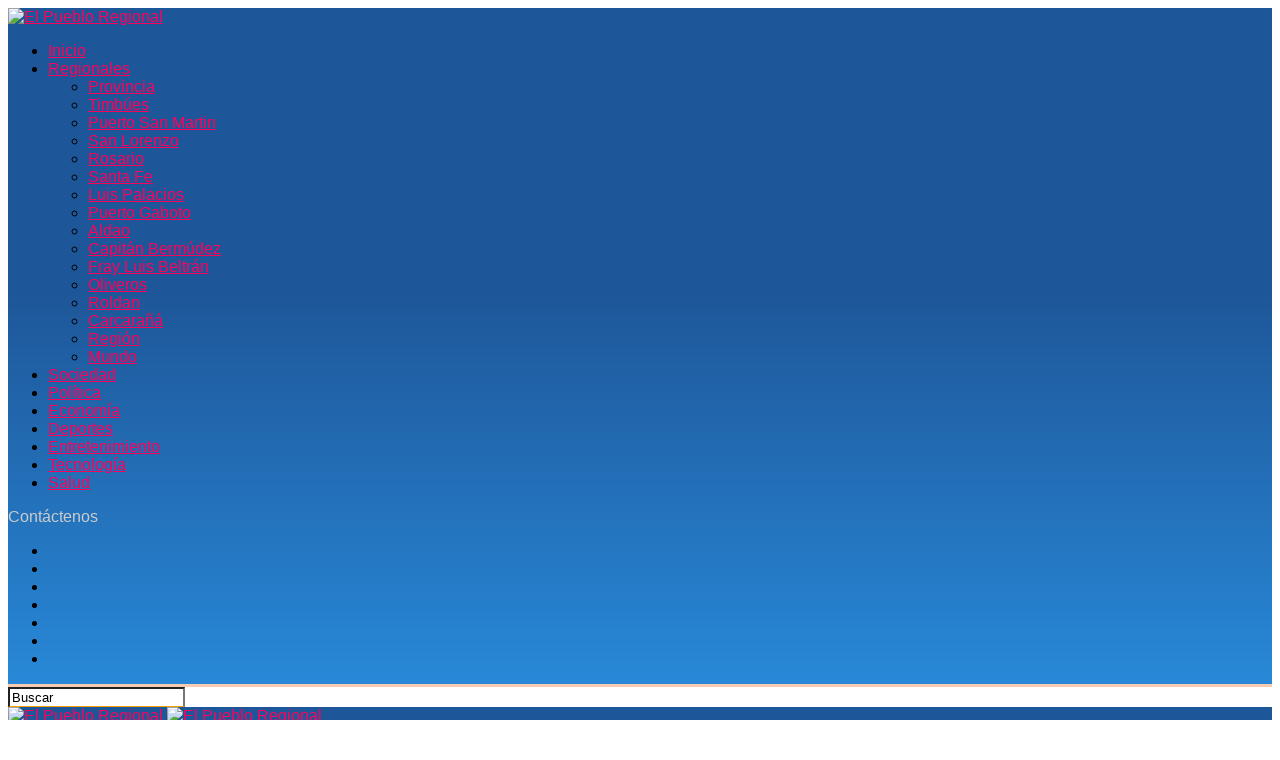

--- FILE ---
content_type: text/html; charset=UTF-8
request_url: https://elpuebloregional.com/capitan-bermudez/
body_size: 43599
content:
<!DOCTYPE html><html lang="es"><head><script data-no-optimize="1">var litespeed_docref=sessionStorage.getItem("litespeed_docref");litespeed_docref&&(Object.defineProperty(document,"referrer",{get:function(){return litespeed_docref}}),sessionStorage.removeItem("litespeed_docref"));</script> <meta charset="UTF-8" ><meta name="viewport" id="viewport" content="width=device-width, initial-scale=1.0, maximum-scale=5.0, minimum-scale=1.0, user-scalable=yes" /><link rel="pingback" href="https://elpuebloregional.com/xmlrpc.php" /><meta property="og:description" content="Noticias de Timbúes y la Región" /><meta name='robots' content='index, follow, max-image-preview:large, max-snippet:-1, max-video-preview:-1' /><style>img:is([sizes="auto" i], [sizes^="auto," i]) { contain-intrinsic-size: 3000px 1500px }</style><title>Capitán Bermúdez archivos - El Pueblo Regional</title><link rel="canonical" href="https://elpuebloregional.com/capitan-bermudez/" /><meta property="og:locale" content="es_ES" /><meta property="og:type" content="article" /><meta property="og:title" content="Capitán Bermúdez archivos - El Pueblo Regional" /><meta property="og:url" content="https://elpuebloregional.com/capitan-bermudez/" /><meta property="og:site_name" content="El Pueblo Regional" /><meta name="twitter:card" content="summary_large_image" /> <script type="application/ld+json" class="yoast-schema-graph">{"@context":"https://schema.org","@graph":[{"@type":"CollectionPage","@id":"https://elpuebloregional.com/capitan-bermudez/","url":"https://elpuebloregional.com/capitan-bermudez/","name":"Capitán Bermúdez archivos - El Pueblo Regional","isPartOf":{"@id":"https://elpuebloregional.com/#website"},"primaryImageOfPage":{"@id":"https://elpuebloregional.com/capitan-bermudez/#primaryimage"},"image":{"@id":"https://elpuebloregional.com/capitan-bermudez/#primaryimage"},"thumbnailUrl":"https://elpuebloregional.com/wp-content/uploads/2024/01/notas-celu-1384-o.jpg","breadcrumb":{"@id":"https://elpuebloregional.com/capitan-bermudez/#breadcrumb"},"inLanguage":"es"},{"@type":"ImageObject","inLanguage":"es","@id":"https://elpuebloregional.com/capitan-bermudez/#primaryimage","url":"https://elpuebloregional.com/wp-content/uploads/2024/01/notas-celu-1384-o.jpg","contentUrl":"https://elpuebloregional.com/wp-content/uploads/2024/01/notas-celu-1384-o.jpg","width":720,"height":403},{"@type":"BreadcrumbList","@id":"https://elpuebloregional.com/capitan-bermudez/#breadcrumb","itemListElement":[{"@type":"ListItem","position":1,"name":"Inicio","item":"https://elpuebloregional.com/"},{"@type":"ListItem","position":2,"name":"Capitán Bermúdez"}]},{"@type":"WebSite","@id":"https://elpuebloregional.com/#website","url":"https://elpuebloregional.com/","name":"El Pueblo Regional","description":"Noticias de Timbúes y la Región","publisher":{"@id":"https://elpuebloregional.com/#organization"},"potentialAction":[{"@type":"SearchAction","target":{"@type":"EntryPoint","urlTemplate":"https://elpuebloregional.com/?s={search_term_string}"},"query-input":{"@type":"PropertyValueSpecification","valueRequired":true,"valueName":"search_term_string"}}],"inLanguage":"es"},{"@type":"Organization","@id":"https://elpuebloregional.com/#organization","name":"El Pueblo Regional","url":"https://elpuebloregional.com/","logo":{"@type":"ImageObject","inLanguage":"es","@id":"https://elpuebloregional.com/#/schema/logo/image/","url":"https://elpuebloregional.com/wp-content/uploads/2021/03/logo-elpueblo_Mesa-de-trabajo-1.png","contentUrl":"https://elpuebloregional.com/wp-content/uploads/2021/03/logo-elpueblo_Mesa-de-trabajo-1.png","width":473,"height":88,"caption":"El Pueblo Regional"},"image":{"@id":"https://elpuebloregional.com/#/schema/logo/image/"},"sameAs":["https://www.facebook.com/periodicoelpueblo.timbues"]}]}</script> <link rel='dns-prefetch' href='//ajax.googleapis.com' /><link rel='dns-prefetch' href='//fonts.googleapis.com' /><link rel="alternate" type="application/rss+xml" title="El Pueblo Regional &raquo; Feed" href="https://elpuebloregional.com/feed/" /><link rel="alternate" type="application/rss+xml" title="El Pueblo Regional &raquo; Feed de los comentarios" href="https://elpuebloregional.com/comments/feed/" /><link rel="alternate" type="application/rss+xml" title="El Pueblo Regional &raquo; Categoría Capitán Bermúdez del feed" href="https://elpuebloregional.com/capitan-bermudez/feed/" /><link data-optimized="2" rel="stylesheet" href="https://elpuebloregional.com/wp-content/litespeed/css/2e05c74452190f90ec165410d004b8a6.css?ver=b75db" /><style id='classic-theme-styles-inline-css' type='text/css'>/*! This file is auto-generated */
.wp-block-button__link{color:#fff;background-color:#32373c;border-radius:9999px;box-shadow:none;text-decoration:none;padding:calc(.667em + 2px) calc(1.333em + 2px);font-size:1.125em}.wp-block-file__button{background:#32373c;color:#fff;text-decoration:none}</style><style id='global-styles-inline-css' type='text/css'>:root{--wp--preset--aspect-ratio--square: 1;--wp--preset--aspect-ratio--4-3: 4/3;--wp--preset--aspect-ratio--3-4: 3/4;--wp--preset--aspect-ratio--3-2: 3/2;--wp--preset--aspect-ratio--2-3: 2/3;--wp--preset--aspect-ratio--16-9: 16/9;--wp--preset--aspect-ratio--9-16: 9/16;--wp--preset--color--black: #000000;--wp--preset--color--cyan-bluish-gray: #abb8c3;--wp--preset--color--white: #ffffff;--wp--preset--color--pale-pink: #f78da7;--wp--preset--color--vivid-red: #cf2e2e;--wp--preset--color--luminous-vivid-orange: #ff6900;--wp--preset--color--luminous-vivid-amber: #fcb900;--wp--preset--color--light-green-cyan: #7bdcb5;--wp--preset--color--vivid-green-cyan: #00d084;--wp--preset--color--pale-cyan-blue: #8ed1fc;--wp--preset--color--vivid-cyan-blue: #0693e3;--wp--preset--color--vivid-purple: #9b51e0;--wp--preset--gradient--vivid-cyan-blue-to-vivid-purple: linear-gradient(135deg,rgba(6,147,227,1) 0%,rgb(155,81,224) 100%);--wp--preset--gradient--light-green-cyan-to-vivid-green-cyan: linear-gradient(135deg,rgb(122,220,180) 0%,rgb(0,208,130) 100%);--wp--preset--gradient--luminous-vivid-amber-to-luminous-vivid-orange: linear-gradient(135deg,rgba(252,185,0,1) 0%,rgba(255,105,0,1) 100%);--wp--preset--gradient--luminous-vivid-orange-to-vivid-red: linear-gradient(135deg,rgba(255,105,0,1) 0%,rgb(207,46,46) 100%);--wp--preset--gradient--very-light-gray-to-cyan-bluish-gray: linear-gradient(135deg,rgb(238,238,238) 0%,rgb(169,184,195) 100%);--wp--preset--gradient--cool-to-warm-spectrum: linear-gradient(135deg,rgb(74,234,220) 0%,rgb(151,120,209) 20%,rgb(207,42,186) 40%,rgb(238,44,130) 60%,rgb(251,105,98) 80%,rgb(254,248,76) 100%);--wp--preset--gradient--blush-light-purple: linear-gradient(135deg,rgb(255,206,236) 0%,rgb(152,150,240) 100%);--wp--preset--gradient--blush-bordeaux: linear-gradient(135deg,rgb(254,205,165) 0%,rgb(254,45,45) 50%,rgb(107,0,62) 100%);--wp--preset--gradient--luminous-dusk: linear-gradient(135deg,rgb(255,203,112) 0%,rgb(199,81,192) 50%,rgb(65,88,208) 100%);--wp--preset--gradient--pale-ocean: linear-gradient(135deg,rgb(255,245,203) 0%,rgb(182,227,212) 50%,rgb(51,167,181) 100%);--wp--preset--gradient--electric-grass: linear-gradient(135deg,rgb(202,248,128) 0%,rgb(113,206,126) 100%);--wp--preset--gradient--midnight: linear-gradient(135deg,rgb(2,3,129) 0%,rgb(40,116,252) 100%);--wp--preset--font-size--small: 13px;--wp--preset--font-size--medium: 20px;--wp--preset--font-size--large: 36px;--wp--preset--font-size--x-large: 42px;--wp--preset--spacing--20: 0.44rem;--wp--preset--spacing--30: 0.67rem;--wp--preset--spacing--40: 1rem;--wp--preset--spacing--50: 1.5rem;--wp--preset--spacing--60: 2.25rem;--wp--preset--spacing--70: 3.38rem;--wp--preset--spacing--80: 5.06rem;--wp--preset--shadow--natural: 6px 6px 9px rgba(0, 0, 0, 0.2);--wp--preset--shadow--deep: 12px 12px 50px rgba(0, 0, 0, 0.4);--wp--preset--shadow--sharp: 6px 6px 0px rgba(0, 0, 0, 0.2);--wp--preset--shadow--outlined: 6px 6px 0px -3px rgba(255, 255, 255, 1), 6px 6px rgba(0, 0, 0, 1);--wp--preset--shadow--crisp: 6px 6px 0px rgba(0, 0, 0, 1);}:where(.is-layout-flex){gap: 0.5em;}:where(.is-layout-grid){gap: 0.5em;}body .is-layout-flex{display: flex;}.is-layout-flex{flex-wrap: wrap;align-items: center;}.is-layout-flex > :is(*, div){margin: 0;}body .is-layout-grid{display: grid;}.is-layout-grid > :is(*, div){margin: 0;}:where(.wp-block-columns.is-layout-flex){gap: 2em;}:where(.wp-block-columns.is-layout-grid){gap: 2em;}:where(.wp-block-post-template.is-layout-flex){gap: 1.25em;}:where(.wp-block-post-template.is-layout-grid){gap: 1.25em;}.has-black-color{color: var(--wp--preset--color--black) !important;}.has-cyan-bluish-gray-color{color: var(--wp--preset--color--cyan-bluish-gray) !important;}.has-white-color{color: var(--wp--preset--color--white) !important;}.has-pale-pink-color{color: var(--wp--preset--color--pale-pink) !important;}.has-vivid-red-color{color: var(--wp--preset--color--vivid-red) !important;}.has-luminous-vivid-orange-color{color: var(--wp--preset--color--luminous-vivid-orange) !important;}.has-luminous-vivid-amber-color{color: var(--wp--preset--color--luminous-vivid-amber) !important;}.has-light-green-cyan-color{color: var(--wp--preset--color--light-green-cyan) !important;}.has-vivid-green-cyan-color{color: var(--wp--preset--color--vivid-green-cyan) !important;}.has-pale-cyan-blue-color{color: var(--wp--preset--color--pale-cyan-blue) !important;}.has-vivid-cyan-blue-color{color: var(--wp--preset--color--vivid-cyan-blue) !important;}.has-vivid-purple-color{color: var(--wp--preset--color--vivid-purple) !important;}.has-black-background-color{background-color: var(--wp--preset--color--black) !important;}.has-cyan-bluish-gray-background-color{background-color: var(--wp--preset--color--cyan-bluish-gray) !important;}.has-white-background-color{background-color: var(--wp--preset--color--white) !important;}.has-pale-pink-background-color{background-color: var(--wp--preset--color--pale-pink) !important;}.has-vivid-red-background-color{background-color: var(--wp--preset--color--vivid-red) !important;}.has-luminous-vivid-orange-background-color{background-color: var(--wp--preset--color--luminous-vivid-orange) !important;}.has-luminous-vivid-amber-background-color{background-color: var(--wp--preset--color--luminous-vivid-amber) !important;}.has-light-green-cyan-background-color{background-color: var(--wp--preset--color--light-green-cyan) !important;}.has-vivid-green-cyan-background-color{background-color: var(--wp--preset--color--vivid-green-cyan) !important;}.has-pale-cyan-blue-background-color{background-color: var(--wp--preset--color--pale-cyan-blue) !important;}.has-vivid-cyan-blue-background-color{background-color: var(--wp--preset--color--vivid-cyan-blue) !important;}.has-vivid-purple-background-color{background-color: var(--wp--preset--color--vivid-purple) !important;}.has-black-border-color{border-color: var(--wp--preset--color--black) !important;}.has-cyan-bluish-gray-border-color{border-color: var(--wp--preset--color--cyan-bluish-gray) !important;}.has-white-border-color{border-color: var(--wp--preset--color--white) !important;}.has-pale-pink-border-color{border-color: var(--wp--preset--color--pale-pink) !important;}.has-vivid-red-border-color{border-color: var(--wp--preset--color--vivid-red) !important;}.has-luminous-vivid-orange-border-color{border-color: var(--wp--preset--color--luminous-vivid-orange) !important;}.has-luminous-vivid-amber-border-color{border-color: var(--wp--preset--color--luminous-vivid-amber) !important;}.has-light-green-cyan-border-color{border-color: var(--wp--preset--color--light-green-cyan) !important;}.has-vivid-green-cyan-border-color{border-color: var(--wp--preset--color--vivid-green-cyan) !important;}.has-pale-cyan-blue-border-color{border-color: var(--wp--preset--color--pale-cyan-blue) !important;}.has-vivid-cyan-blue-border-color{border-color: var(--wp--preset--color--vivid-cyan-blue) !important;}.has-vivid-purple-border-color{border-color: var(--wp--preset--color--vivid-purple) !important;}.has-vivid-cyan-blue-to-vivid-purple-gradient-background{background: var(--wp--preset--gradient--vivid-cyan-blue-to-vivid-purple) !important;}.has-light-green-cyan-to-vivid-green-cyan-gradient-background{background: var(--wp--preset--gradient--light-green-cyan-to-vivid-green-cyan) !important;}.has-luminous-vivid-amber-to-luminous-vivid-orange-gradient-background{background: var(--wp--preset--gradient--luminous-vivid-amber-to-luminous-vivid-orange) !important;}.has-luminous-vivid-orange-to-vivid-red-gradient-background{background: var(--wp--preset--gradient--luminous-vivid-orange-to-vivid-red) !important;}.has-very-light-gray-to-cyan-bluish-gray-gradient-background{background: var(--wp--preset--gradient--very-light-gray-to-cyan-bluish-gray) !important;}.has-cool-to-warm-spectrum-gradient-background{background: var(--wp--preset--gradient--cool-to-warm-spectrum) !important;}.has-blush-light-purple-gradient-background{background: var(--wp--preset--gradient--blush-light-purple) !important;}.has-blush-bordeaux-gradient-background{background: var(--wp--preset--gradient--blush-bordeaux) !important;}.has-luminous-dusk-gradient-background{background: var(--wp--preset--gradient--luminous-dusk) !important;}.has-pale-ocean-gradient-background{background: var(--wp--preset--gradient--pale-ocean) !important;}.has-electric-grass-gradient-background{background: var(--wp--preset--gradient--electric-grass) !important;}.has-midnight-gradient-background{background: var(--wp--preset--gradient--midnight) !important;}.has-small-font-size{font-size: var(--wp--preset--font-size--small) !important;}.has-medium-font-size{font-size: var(--wp--preset--font-size--medium) !important;}.has-large-font-size{font-size: var(--wp--preset--font-size--large) !important;}.has-x-large-font-size{font-size: var(--wp--preset--font-size--x-large) !important;}
:where(.wp-block-post-template.is-layout-flex){gap: 1.25em;}:where(.wp-block-post-template.is-layout-grid){gap: 1.25em;}
:where(.wp-block-columns.is-layout-flex){gap: 2em;}:where(.wp-block-columns.is-layout-grid){gap: 2em;}
:root :where(.wp-block-pullquote){font-size: 1.5em;line-height: 1.6;}</style><link rel='stylesheet' id='ql-jquery-ui-css' href='//ajax.googleapis.com/ajax/libs/jqueryui/1.12.1/themes/smoothness/jquery-ui.css?ver=6.8.3' type='text/css' media='all' /><style id='mvp-custom-style-inline-css' type='text/css'>#mvp-wallpaper {
	background: url() no-repeat 50% 0;
	}

#mvp-foot-copy a {
	color: #0be6af;
	}

#mvp-content-main p a,
#mvp-content-main ul a,
#mvp-content-main ol a,
.mvp-post-add-main p a,
.mvp-post-add-main ul a,
.mvp-post-add-main ol a {
	box-shadow: inset 0 -4px 0 #0be6af;
	}

#mvp-content-main p a:hover,
#mvp-content-main ul a:hover,
#mvp-content-main ol a:hover,
.mvp-post-add-main p a:hover,
.mvp-post-add-main ul a:hover,
.mvp-post-add-main ol a:hover {
	background: #0be6af;
	}

a,
a:visited,
.post-info-name a,
.woocommerce .woocommerce-breadcrumb a {
	color: #ff005b;
	}

#mvp-side-wrap a:hover {
	color: #ff005b;
	}

.mvp-fly-top:hover,
.mvp-vid-box-wrap,
ul.mvp-soc-mob-list li.mvp-soc-mob-com {
	background: #f69f00;
	}

nav.mvp-fly-nav-menu ul li.menu-item-has-children:after,
.mvp-feat1-left-wrap span.mvp-cd-cat,
.mvp-widget-feat1-top-story span.mvp-cd-cat,
.mvp-widget-feat2-left-cont span.mvp-cd-cat,
.mvp-widget-dark-feat span.mvp-cd-cat,
.mvp-widget-dark-sub span.mvp-cd-cat,
.mvp-vid-wide-text span.mvp-cd-cat,
.mvp-feat2-top-text span.mvp-cd-cat,
.mvp-feat3-main-story span.mvp-cd-cat,
.mvp-feat3-sub-text span.mvp-cd-cat,
.mvp-feat4-main-text span.mvp-cd-cat,
.woocommerce-message:before,
.woocommerce-info:before,
.woocommerce-message:before {
	color: #f69f00;
	}

#searchform input,
.mvp-authors-name {
	border-bottom: 1px solid #f69f00;
	}

.mvp-fly-top:hover {
	border-top: 1px solid #f69f00;
	border-left: 1px solid #f69f00;
	border-bottom: 1px solid #f69f00;
	}

.woocommerce .widget_price_filter .ui-slider .ui-slider-handle,
.woocommerce #respond input#submit.alt,
.woocommerce a.button.alt,
.woocommerce button.button.alt,
.woocommerce input.button.alt,
.woocommerce #respond input#submit.alt:hover,
.woocommerce a.button.alt:hover,
.woocommerce button.button.alt:hover,
.woocommerce input.button.alt:hover {
	background-color: #f69f00;
	}

.woocommerce-error,
.woocommerce-info,
.woocommerce-message {
	border-top-color: #f69f00;
	}

ul.mvp-feat1-list-buts li.active span.mvp-feat1-list-but,
span.mvp-widget-home-title,
span.mvp-post-cat,
span.mvp-feat1-pop-head {
	background: #1d85c7;
	}

.woocommerce span.onsale {
	background-color: #1d85c7;
	}

.mvp-widget-feat2-side-more-but,
.woocommerce .star-rating span:before,
span.mvp-prev-next-label,
.mvp-cat-date-wrap .sticky {
	color: #1d85c7 !important;
	}

#mvp-main-nav-top,
#mvp-fly-wrap,
.mvp-soc-mob-right,
#mvp-main-nav-small-cont {
	background: #000000;
	}

#mvp-main-nav-small .mvp-fly-but-wrap span,
#mvp-main-nav-small .mvp-search-but-wrap span,
.mvp-nav-top-left .mvp-fly-but-wrap span,
#mvp-fly-wrap .mvp-fly-but-wrap span {
	background: #555555;
	}

.mvp-nav-top-right .mvp-nav-search-but,
span.mvp-fly-soc-head,
.mvp-soc-mob-right i,
#mvp-main-nav-small span.mvp-nav-search-but,
#mvp-main-nav-small .mvp-nav-menu ul li a  {
	color: #555555;
	}

#mvp-main-nav-small .mvp-nav-menu ul li.menu-item-has-children a:after {
	border-color: #555555 transparent transparent transparent;
	}

#mvp-nav-top-wrap span.mvp-nav-search-but:hover,
#mvp-main-nav-small span.mvp-nav-search-but:hover {
	color: #007ac6;
	}

#mvp-nav-top-wrap .mvp-fly-but-wrap:hover span,
#mvp-main-nav-small .mvp-fly-but-wrap:hover span,
span.mvp-woo-cart-num:hover {
	background: #007ac6;
	}

#mvp-main-nav-bot-cont {
	background: #ffffff;
	}

#mvp-nav-bot-wrap .mvp-fly-but-wrap span,
#mvp-nav-bot-wrap .mvp-search-but-wrap span {
	background: #000000;
	}

#mvp-nav-bot-wrap span.mvp-nav-search-but,
#mvp-nav-bot-wrap .mvp-nav-menu ul li a {
	color: #000000;
	}

#mvp-nav-bot-wrap .mvp-nav-menu ul li.menu-item-has-children a:after {
	border-color: #000000 transparent transparent transparent;
	}

.mvp-nav-menu ul li:hover a {
	border-bottom: 5px solid #2d8cc6;
	}

#mvp-nav-bot-wrap .mvp-fly-but-wrap:hover span {
	background: #2d8cc6;
	}

#mvp-nav-bot-wrap span.mvp-nav-search-but:hover {
	color: #2d8cc6;
	}

body,
.mvp-feat1-feat-text p,
.mvp-feat2-top-text p,
.mvp-feat3-main-text p,
.mvp-feat3-sub-text p,
#searchform input,
.mvp-author-info-text,
span.mvp-post-excerpt,
.mvp-nav-menu ul li ul.sub-menu li a,
nav.mvp-fly-nav-menu ul li a,
.mvp-ad-label,
span.mvp-feat-caption,
.mvp-post-tags a,
.mvp-post-tags a:visited,
span.mvp-author-box-name a,
#mvp-author-box-text p,
.mvp-post-gallery-text p,
ul.mvp-soc-mob-list li span,
#comments,
h3#reply-title,
h2.comments,
#mvp-foot-copy p,
span.mvp-fly-soc-head,
.mvp-post-tags-header,
span.mvp-prev-next-label,
span.mvp-post-add-link-but,
#mvp-comments-button a,
#mvp-comments-button span.mvp-comment-but-text,
.woocommerce ul.product_list_widget span.product-title,
.woocommerce ul.product_list_widget li a,
.woocommerce #reviews #comments ol.commentlist li .comment-text p.meta,
.woocommerce div.product p.price,
.woocommerce div.product p.price ins,
.woocommerce div.product p.price del,
.woocommerce ul.products li.product .price del,
.woocommerce ul.products li.product .price ins,
.woocommerce ul.products li.product .price,
.woocommerce #respond input#submit,
.woocommerce a.button,
.woocommerce button.button,
.woocommerce input.button,
.woocommerce .widget_price_filter .price_slider_amount .button,
.woocommerce span.onsale,
.woocommerce-review-link,
#woo-content p.woocommerce-result-count,
.woocommerce div.product .woocommerce-tabs ul.tabs li a,
a.mvp-inf-more-but,
span.mvp-cont-read-but,
span.mvp-cd-cat,
span.mvp-cd-date,
.mvp-feat4-main-text p,
span.mvp-woo-cart-num,
span.mvp-widget-home-title2,
.wp-caption,
#mvp-content-main p.wp-caption-text,
.gallery-caption,
.mvp-post-add-main p.wp-caption-text,
#bbpress-forums,
#bbpress-forums p,
.protected-post-form input,
#mvp-feat6-text p {
	font-family: 'Roboto', sans-serif;
	font-display: swap;
	}

.mvp-blog-story-text p,
span.mvp-author-page-desc,
#mvp-404 p,
.mvp-widget-feat1-bot-text p,
.mvp-widget-feat2-left-text p,
.mvp-flex-story-text p,
.mvp-search-text p,
#mvp-content-main p,
.mvp-post-add-main p,
#mvp-content-main ul li,
#mvp-content-main ol li,
.rwp-summary,
.rwp-u-review__comment,
.mvp-feat5-mid-main-text p,
.mvp-feat5-small-main-text p,
#mvp-content-main .wp-block-button__link,
.wp-block-audio figcaption,
.wp-block-video figcaption,
.wp-block-embed figcaption,
.wp-block-verse pre,
pre.wp-block-verse {
	font-family: 'Roboto', sans-serif;
	font-display: swap;
	}

.mvp-nav-menu ul li a,
#mvp-foot-menu ul li a {
	font-family: 'Oswald', sans-serif;
	font-display: swap;
	}


.mvp-feat1-sub-text h2,
.mvp-feat1-pop-text h2,
.mvp-feat1-list-text h2,
.mvp-widget-feat1-top-text h2,
.mvp-widget-feat1-bot-text h2,
.mvp-widget-dark-feat-text h2,
.mvp-widget-dark-sub-text h2,
.mvp-widget-feat2-left-text h2,
.mvp-widget-feat2-right-text h2,
.mvp-blog-story-text h2,
.mvp-flex-story-text h2,
.mvp-vid-wide-more-text p,
.mvp-prev-next-text p,
.mvp-related-text,
.mvp-post-more-text p,
h2.mvp-authors-latest a,
.mvp-feat2-bot-text h2,
.mvp-feat3-sub-text h2,
.mvp-feat3-main-text h2,
.mvp-feat4-main-text h2,
.mvp-feat5-text h2,
.mvp-feat5-mid-main-text h2,
.mvp-feat5-small-main-text h2,
.mvp-feat5-mid-sub-text h2,
#mvp-feat6-text h2,
.alp-related-posts-wrapper .alp-related-post .post-title {
	font-family: 'Oswald', sans-serif;
	font-display: swap;
	}

.mvp-feat2-top-text h2,
.mvp-feat1-feat-text h2,
h1.mvp-post-title,
h1.mvp-post-title-wide,
.mvp-drop-nav-title h4,
#mvp-content-main blockquote p,
.mvp-post-add-main blockquote p,
#mvp-content-main p.has-large-font-size,
#mvp-404 h1,
#woo-content h1.page-title,
.woocommerce div.product .product_title,
.woocommerce ul.products li.product h3,
.alp-related-posts .current .post-title {
	font-family: 'Oswald', sans-serif;
	font-display: swap;
	}

span.mvp-feat1-pop-head,
.mvp-feat1-pop-text:before,
span.mvp-feat1-list-but,
span.mvp-widget-home-title,
.mvp-widget-feat2-side-more,
span.mvp-post-cat,
span.mvp-page-head,
h1.mvp-author-top-head,
.mvp-authors-name,
#mvp-content-main h1,
#mvp-content-main h2,
#mvp-content-main h3,
#mvp-content-main h4,
#mvp-content-main h5,
#mvp-content-main h6,
.woocommerce .related h2,
.woocommerce div.product .woocommerce-tabs .panel h2,
.woocommerce div.product .product_title,
.mvp-feat5-side-list .mvp-feat1-list-img:after {
	font-family: 'Roboto', sans-serif;
	font-display: swap;
	}

	

	.mvp-nav-links {
		display: none;
		}
		

	@media screen and (max-width: 479px) {
		.single #mvp-content-body-top {
			max-height: 400px;
			}
		.single .mvp-cont-read-but-wrap {
			display: inline;
			}
		}
		

	.alp-advert {
		display: none;
	}
	.alp-related-posts-wrapper .alp-related-posts .current {
		margin: 0 0 10px;
	}</style> <script type="litespeed/javascript" data-src="https://elpuebloregional.com/wp-includes/js/jquery/jquery.min.js" id="jquery-core-js"></script> <script id="pld-frontend-js-extra" type="litespeed/javascript">var pld_js_object={"admin_ajax_url":"https:\/\/elpuebloregional.com\/wp-admin\/admin-ajax.php","admin_ajax_nonce":"48991c1804"}</script> <link rel="https://api.w.org/" href="https://elpuebloregional.com/wp-json/" /><link rel="alternate" title="JSON" type="application/json" href="https://elpuebloregional.com/wp-json/wp/v2/categories/2516" /><link rel="EditURI" type="application/rsd+xml" title="RSD" href="https://elpuebloregional.com/xmlrpc.php?rsd" /><meta name="generator" content="WordPress 6.8.3" /><style type="text/css" media="screen">.g { margin:0px; padding:0px; overflow:hidden; line-height:1; zoom:1; }
	.g img { height:auto; }
	.g-col { position:relative; float:left; }
	.g-col:first-child { margin-left: 0; }
	.g-col:last-child { margin-right: 0; }
	.g-1 { margin:10px;  float:right; clear:right; }
	.g-2 { margin:10px;  float:right; clear:right; }
	.g-3 { margin:10px;  float:right; clear:right; }
	.g-4 { margin:10px;  float:right; clear:right; }
	.g-5 { margin:10px;  float:left; clear:left; }
	.g-6 { margin:10px;  float:left; clear:left; }
	.g-7 { min-width:5px; max-width:685px; margin: 0 auto; }
	.b-7 { margin:5px; }
	.g-8 { min-width:10px; max-width:820px; margin: 0 auto; }
	.b-8 { margin:10px; }
	@media only screen and (max-width: 480px) {
		.g-col, .g-dyn, .g-single { width:100%; margin-left:0; margin-right:0; }
	}</style><style>a.pld-like-dislike-trigger {color: #1e73be;}span.pld-count-wrap {color: #dd9933;}</style><style type="text/css">.wpa-field--website_address, .adverts-field-name-website_address { display: none !important }</style><link rel="icon" href="https://elpuebloregional.com/wp-content/uploads/2021/04/cropped-favicon-2-32x32.png" sizes="32x32" /><link rel="icon" href="https://elpuebloregional.com/wp-content/uploads/2021/04/cropped-favicon-2-192x192.png" sizes="192x192" /><link rel="apple-touch-icon" href="https://elpuebloregional.com/wp-content/uploads/2021/04/cropped-favicon-2-180x180.png" /><meta name="msapplication-TileImage" content="https://elpuebloregional.com/wp-content/uploads/2021/04/cropped-favicon-2-270x270.png" /><style type="text/css" id="wp-custom-css">#mvp-main-nav-top, #mvp-fly-wrap, .mvp-soc-mob-right, #mvp-main-nav-small-cont {background: /* Permalink - use to edit and share this gradient: https://colorzilla.com/gradient-editor/#1e5799+42,2989d8+100 */
background: #1e5799; /* Old browsers */
background: -moz-linear-gradient(top,  #1e5799 42%, #2989d8 100%); /* FF3.6-15 */
background: -webkit-linear-gradient(top,  #1e5799 42%,#2989d8 100%); /* Chrome10-25,Safari5.1-6 */
background: linear-gradient(to bottom,  #1e5799 42%,#2989d8 100%); /* W3C, IE10+, FF16+, Chrome26+, Opera12+, Safari7+ */
filter: progid:DXImageTransform.Microsoft.gradient( startColorstr='#1e5799', endColorstr='#2989d8',GradientType=0 ); /* IE6-9 */;
border-bottom: 3px solid #F8CAB2;
}

span.mvp-feat1-list-but {background:#F8CAB2}

span.mvp-feat1-list-but {color:#333}

#mvp-nav-bot-wrap .mvp-fly-but-wrap span, #mvp-nav-bot-wrap .mvp-search-but-wrap span {background:#ccc;}

#mvp-main-nav-small .mvp-fly-but-wrap span, #mvp-main-nav-small .mvp-search-but-wrap span, .mvp-nav-top-left .mvp-fly-but-wrap span, #mvp-fly-wrap .mvp-fly-but-wrap span {background: #ccc;}

.mvp-nav-top-right .mvp-nav-search-but, span.mvp-fly-soc-head, .mvp-soc-mob-right i, #mvp-main-nav-small span.mvp-nav-search-but, #mvp-main-nav-small .mvp-nav-menu ul li a {
	color: #ccc;}

div.wp-forecast {padding: 0px 0px 0px 80px;}
	
.wp-forecast-curr-head { display: none}

div.wp-forecast-curr-right {font-size:18px}

div.wp-forecast-curr-details {font-size:15px}

ul.mvp-post-soc-list li.mvp-post-soc-what {background: #29a71a}

.wp-block-image {
	text-align: center;
font-size: 14px;
font-style: italic;
color: #777}

.mvp-post-date {margin-right: 5px;
} 

.gusto {
	color: #888;
	margin-bottom: 3px;
}
span.pld-count-wrap {font-size:15px}

a.pld-like-dislike-trigger {font-size:25px}

.pld-like-dislike-wrap .pld-common-wrap {margin-right:22px}

.pld-common-wrap > a.pld-like-dislike-trigger {margin-left:7px}</style></head><body class="archive category category-capitan-bermudez category-2516 wp-embed-responsive wp-theme-zox-news wp-child-theme-zox-news-child"><div id="mvp-fly-wrap"><div id="mvp-fly-menu-top" class="left relative"><div class="mvp-fly-top-out left relative"><div class="mvp-fly-top-in"><div id="mvp-fly-logo" class="left relative">
<a href="https://elpuebloregional.com/"><img data-lazyloaded="1" src="[data-uri]" width="473" height="88" data-src="https://elpuebloregional.com/wp-content/uploads/2021/03/logo-elpueblo_Mesa-de-trabajo-1.png" alt="El Pueblo Regional" data-rjs="2" /></a></div></div><div class="mvp-fly-but-wrap mvp-fly-but-menu mvp-fly-but-click">
<span></span>
<span></span>
<span></span>
<span></span></div></div></div><div id="mvp-fly-menu-wrap"><nav class="mvp-fly-nav-menu left relative"><div class="menu-menu-principal-container"><ul id="menu-menu-principal" class="menu"><li id="menu-item-7" class="menu-item menu-item-type-custom menu-item-object-custom menu-item-home menu-item-7"><a href="https://elpuebloregional.com">Inicio</a></li><li id="menu-item-19082" class="menu-item menu-item-type-custom menu-item-object-custom current-menu-ancestor current-menu-parent menu-item-has-children menu-item-19082"><a href="#">Regionales</a><ul class="sub-menu"><li id="menu-item-19070" class="menu-item menu-item-type-taxonomy menu-item-object-category menu-item-19070"><a href="https://elpuebloregional.com/provincia/">Provincia</a></li><li id="menu-item-19077" class="menu-item menu-item-type-taxonomy menu-item-object-category menu-item-19077"><a href="https://elpuebloregional.com/timbues/">Timbúes</a></li><li id="menu-item-19072" class="menu-item menu-item-type-taxonomy menu-item-object-category menu-item-19072"><a href="https://elpuebloregional.com/puerto-san-martin/">Puerto San Martin</a></li><li id="menu-item-19075" class="menu-item menu-item-type-taxonomy menu-item-object-category menu-item-19075"><a href="https://elpuebloregional.com/san-lorenzo/">San Lorenzo</a></li><li id="menu-item-19074" class="menu-item menu-item-type-taxonomy menu-item-object-category menu-item-19074"><a href="https://elpuebloregional.com/rosario/">Rosario</a></li><li id="menu-item-19076" class="menu-item menu-item-type-taxonomy menu-item-object-category menu-item-19076"><a href="https://elpuebloregional.com/santa-fe/">Santa Fe</a></li><li id="menu-item-19068" class="menu-item menu-item-type-taxonomy menu-item-object-category menu-item-19068"><a href="https://elpuebloregional.com/luis-palacios/">Luis Palacios</a></li><li id="menu-item-19071" class="menu-item menu-item-type-taxonomy menu-item-object-category menu-item-19071"><a href="https://elpuebloregional.com/puerto-gaboto/">Puerto Gaboto</a></li><li id="menu-item-19065" class="menu-item menu-item-type-taxonomy menu-item-object-category menu-item-19065"><a href="https://elpuebloregional.com/aldao/">Aldao</a></li><li id="menu-item-19066" class="menu-item menu-item-type-taxonomy menu-item-object-category current-menu-item menu-item-19066"><a href="https://elpuebloregional.com/capitan-bermudez/" aria-current="page">Capitán Bermúdez</a></li><li id="menu-item-19067" class="menu-item menu-item-type-taxonomy menu-item-object-category menu-item-19067"><a href="https://elpuebloregional.com/fray-luis-beltran/">Fray Luis Beltrán</a></li><li id="menu-item-19069" class="menu-item menu-item-type-taxonomy menu-item-object-category menu-item-19069"><a href="https://elpuebloregional.com/oliveros/">Oliveros</a></li><li id="menu-item-19073" class="menu-item menu-item-type-taxonomy menu-item-object-category menu-item-19073"><a href="https://elpuebloregional.com/roldan/">Roldan</a></li><li id="menu-item-30918" class="menu-item menu-item-type-taxonomy menu-item-object-category menu-item-30918"><a href="https://elpuebloregional.com/carcarana/">Carcarañá</a></li><li id="menu-item-175" class="mvp-mega-dropdown menu-item menu-item-type-taxonomy menu-item-object-category menu-item-175"><a href="https://elpuebloregional.com/timbues-region/">Región</a></li><li id="menu-item-19079" class="menu-item menu-item-type-taxonomy menu-item-object-category menu-item-19079"><a href="https://elpuebloregional.com/mundo/">Mundo</a></li></ul></li><li id="menu-item-458" class="menu-item menu-item-type-taxonomy menu-item-object-category menu-item-458"><a href="https://elpuebloregional.com/sociedad/">Sociedad</a></li><li id="menu-item-364" class="menu-item menu-item-type-taxonomy menu-item-object-category menu-item-364"><a href="https://elpuebloregional.com/politica/">Política</a></li><li id="menu-item-176" class="mvp-mega-dropdown menu-item menu-item-type-taxonomy menu-item-object-category menu-item-176"><a href="https://elpuebloregional.com/economia/">Economía</a></li><li id="menu-item-178" class="mvp-mega-dropdown menu-item menu-item-type-taxonomy menu-item-object-category menu-item-178"><a href="https://elpuebloregional.com/deportes/">Deportes</a></li><li id="menu-item-177" class="mvp-mega-dropdown menu-item menu-item-type-taxonomy menu-item-object-category menu-item-177"><a href="https://elpuebloregional.com/entretenimiento/">Entretenimiento</a></li><li id="menu-item-335" class="mvp-mega-dropdown menu-item menu-item-type-taxonomy menu-item-object-category menu-item-335"><a href="https://elpuebloregional.com/tecnologia/">Tecnología</a></li><li id="menu-item-457" class="menu-item menu-item-type-taxonomy menu-item-object-category menu-item-457"><a href="https://elpuebloregional.com/salud/">Salud</a></li></ul></div></nav></div><div id="mvp-fly-soc-wrap">
<span class="mvp-fly-soc-head">Contáctenos</span><ul class="mvp-fly-soc-list left relative"><li><a href="https://www.facebook.com/periodicoelpueblo.timbues" target="_blank" class="fab fa-facebook-f"></a></li><li><a href="https://twitter.com/pueblo_regional" target="_blank" class="fab fa-twitter"></a></li><li><a href="#" target="_blank" class="fab fa-pinterest-p"></a></li><li><a href="https://www.instagram.com/elpuebloregional/" target="_blank" class="fab fa-instagram"></a></li><li><a href="#" target="_blank" class="fab fa-youtube"></a></li><li><a href="#" target="_blank" class="fab fa-linkedin"></a></li><li><a href="#" target="_blank" class="fab fa-tumblr"></a></li></ul></div></div><div id="mvp-site" class="left relative"><div id="mvp-search-wrap"><div id="mvp-search-box"><form method="get" id="searchform" action="https://elpuebloregional.com/">
<input type="text" name="s" id="s" value="Buscar" onfocus='if (this.value == "Buscar") { this.value = ""; }' onblur='if (this.value == "") { this.value = "Buscar"; }' />
<input type="hidden" id="searchsubmit" value="Buscar" /></form></div><div class="mvp-search-but-wrap mvp-search-click">
<span></span>
<span></span></div></div><div id="mvp-site-wall" class="left relative"><div id="mvp-site-main" class="left relative"><header id="mvp-main-head-wrap" class="left relative"><nav id="mvp-main-nav-wrap" class="left relative"><div id="mvp-main-nav-top" class="left relative"><div class="mvp-main-box"><div id="mvp-nav-top-wrap" class="left relative"><div class="mvp-nav-top-right-out left relative"><div class="mvp-nav-top-right-in"><div class="mvp-nav-top-cont left relative"><div class="mvp-nav-top-left-out relative"><div class="mvp-nav-top-left"><div class="mvp-nav-soc-wrap">
<a href="https://www.facebook.com/periodicoelpueblo.timbues" target="_blank"><span class="mvp-nav-soc-but fab fa-facebook-f"></span></a>
<a href="https://twitter.com/pueblo_regional" target="_blank"><span class="mvp-nav-soc-but fab fa-twitter"></span></a>
<a href="https://www.instagram.com/elpuebloregional/" target="_blank"><span class="mvp-nav-soc-but fab fa-instagram"></span></a>
<a href="#" target="_blank"><span class="mvp-nav-soc-but fab fa-youtube"></span></a></div><div class="mvp-fly-but-wrap mvp-fly-but-click left relative">
<span></span>
<span></span>
<span></span>
<span></span></div></div><div class="mvp-nav-top-left-in"><div class="mvp-nav-top-mid left relative" itemscope itemtype="http://schema.org/Organization">
<a class="mvp-nav-logo-reg" itemprop="url" href="https://elpuebloregional.com/"><img data-lazyloaded="1" src="[data-uri]" width="473" height="88" itemprop="logo" data-src="https://elpuebloregional.com/wp-content/uploads/2021/03/logo-elpueblo_Mesa-de-trabajo-1.png" alt="El Pueblo Regional" data-rjs="2" /></a>
<a class="mvp-nav-logo-small" href="https://elpuebloregional.com/"><img data-lazyloaded="1" src="[data-uri]" width="473" height="88" data-src="https://elpuebloregional.com/wp-content/uploads/2021/03/logo-elpueblo_Mesa-de-trabajo-1.png" alt="El Pueblo Regional" data-rjs="2" /></a><h2 class="mvp-logo-title">El Pueblo Regional</h2></div></div></div></div></div><div class="mvp-nav-top-right">
<span class="mvp-nav-search-but fa fa-search fa-2 mvp-search-click"></span></div></div></div></div></div><div id="mvp-main-nav-bot" class="left relative"><div id="mvp-main-nav-bot-cont" class="left"><div class="mvp-main-box"><div id="mvp-nav-bot-wrap" class="left"><div class="mvp-nav-bot-right-out left"><div class="mvp-nav-bot-right-in"><div class="mvp-nav-bot-cont left"><div class="mvp-nav-bot-left-out"><div class="mvp-nav-bot-left left relative"><div class="mvp-fly-but-wrap mvp-fly-but-click left relative">
<span></span>
<span></span>
<span></span>
<span></span></div></div><div class="mvp-nav-bot-left-in"><div class="mvp-nav-menu left"><div class="menu-menu-principal-container"><ul id="menu-menu-principal-1" class="menu"><li class="menu-item menu-item-type-custom menu-item-object-custom menu-item-home menu-item-7"><a href="https://elpuebloregional.com">Inicio</a></li><li class="menu-item menu-item-type-custom menu-item-object-custom current-menu-ancestor current-menu-parent menu-item-has-children menu-item-19082"><a href="#">Regionales</a><ul class="sub-menu"><li class="menu-item menu-item-type-taxonomy menu-item-object-category menu-item-19070 mvp-mega-dropdown"><a href="https://elpuebloregional.com/provincia/">Provincia</a><div class="mvp-mega-dropdown"><div class="mvp-main-box"><ul class="mvp-mega-list"><li><a href="https://elpuebloregional.com/provincia/media-sancion-a-una-ley-para-expropiar-la-planta-dow/"><div class="mvp-mega-img"><img data-lazyloaded="1" src="[data-uri]" width="400" height="240" data-src="https://elpuebloregional.com/wp-content/uploads/2024/10/882422-ro04fo0119web-prensa-20senado-400x240.jpg" class="attachment-mvp-mid-thumb size-mvp-mid-thumb wp-post-image" alt="" decoding="async" fetchpriority="high" data-srcset="https://elpuebloregional.com/wp-content/uploads/2024/10/882422-ro04fo0119web-prensa-20senado-400x240.jpg 400w, https://elpuebloregional.com/wp-content/uploads/2024/10/882422-ro04fo0119web-prensa-20senado-590x354.jpg 590w" data-sizes="(max-width: 400px) 100vw, 400px" /></div><p>Media sanción a una ley para expropiar la planta Dow</p></a></li><li><a href="https://elpuebloregional.com/provincia/cortaron-el-suministro-de-gas-en-las-estaciones-de-gnc-y-en-industrias/"><div class="mvp-mega-img"><img data-lazyloaded="1" src="[data-uri]" width="400" height="240" data-src="https://elpuebloregional.com/wp-content/uploads/2024/05/sin-gasjpg-400x240.webp" class="attachment-mvp-mid-thumb size-mvp-mid-thumb wp-post-image" alt="" decoding="async" /></div><p>Cortaron el suministro de gas en las estaciones de GNC y en industrias</p></a></li><li><a href="https://elpuebloregional.com/provincia/desde-hoy-viernes-el-peaje-en-rutas-nacionales-sale-un-200-por-ciento-mas-caro/"><div class="mvp-mega-img"><img data-lazyloaded="1" src="[data-uri]" width="400" height="240" data-src="https://elpuebloregional.com/wp-content/uploads/2024/04/peaje_tarifas_crop1686567930858.jpg_1756841869-400x240.jpg" class="attachment-mvp-mid-thumb size-mvp-mid-thumb wp-post-image" alt="" decoding="async" data-srcset="https://elpuebloregional.com/wp-content/uploads/2024/04/peaje_tarifas_crop1686567930858.jpg_1756841869-400x240.jpg 400w, https://elpuebloregional.com/wp-content/uploads/2024/04/peaje_tarifas_crop1686567930858.jpg_1756841869-590x354.jpg 590w" data-sizes="(max-width: 400px) 100vw, 400px" /></div><p>Desde hoy viernes, el peaje en rutas nacionales sale un 200 por ciento más caro</p></a></li><li><a href="https://elpuebloregional.com/provincia/clinicas-privadas-advierten-que-solo-atenderan-las-urgencias-medicas-de-afiliados-a-iapos/"><div class="mvp-mega-img"><img data-lazyloaded="1" src="[data-uri]" width="400" height="240" data-src="https://elpuebloregional.com/wp-content/uploads/2024/04/iaposjpg-400x240.webp" class="attachment-mvp-mid-thumb size-mvp-mid-thumb wp-post-image" alt="" decoding="async" data-srcset="https://elpuebloregional.com/wp-content/uploads/2024/04/iaposjpg-400x240.webp 400w, https://elpuebloregional.com/wp-content/uploads/2024/04/iaposjpg-590x354.webp 590w" data-sizes="(max-width: 400px) 100vw, 400px" /></div><p>Clínicas privadas advierten que sólo atenderán las urgencias médicas de afiliados a Iapos</p></a></li><li><a href="https://elpuebloregional.com/sin-categoria/san-liso-y-santa-chopera-desde-el-concejo-piden-homenajear-a-dos-pasiones-santafesinas/"><div class="mvp-mega-img"></div><p>«San Liso» y «Santa Chopera»: desde el Concejo, piden homenajear a dos pasiones santafesinas</p></a></li></ul></div></div></li><li class="menu-item menu-item-type-taxonomy menu-item-object-category menu-item-19077 mvp-mega-dropdown"><a href="https://elpuebloregional.com/timbues/">Timbúes</a><div class="mvp-mega-dropdown"><div class="mvp-main-box"><ul class="mvp-mega-list"><li><a href="https://elpuebloregional.com/timbues/accidente-fatal-en-timbues-planta-de-renova/"><div class="mvp-mega-img"><img data-lazyloaded="1" src="[data-uri]" width="400" height="240" data-src="https://elpuebloregional.com/wp-content/uploads/2025/06/452ad052-2173-4d16-bc57-9617f8c06152-400x240.jpeg" class="attachment-mvp-mid-thumb size-mvp-mid-thumb wp-post-image" alt="" decoding="async" data-srcset="https://elpuebloregional.com/wp-content/uploads/2025/06/452ad052-2173-4d16-bc57-9617f8c06152-400x240.jpeg 400w, https://elpuebloregional.com/wp-content/uploads/2025/06/452ad052-2173-4d16-bc57-9617f8c06152-1000x600.jpeg 1000w, https://elpuebloregional.com/wp-content/uploads/2025/06/452ad052-2173-4d16-bc57-9617f8c06152-590x354.jpeg 590w" data-sizes="(max-width: 400px) 100vw, 400px" /></div><p>Accidente fatal en Timbúes, planta de Renova</p></a></li><li><a href="https://elpuebloregional.com/timbues/la-cooperativa-de-agua-potable-de-timbues-cumple-50-anos/"><div class="mvp-mega-img"><img data-lazyloaded="1" src="[data-uri]" width="400" height="240" data-src="https://elpuebloregional.com/wp-content/uploads/2024/12/Grafico1-400x240.jpg" class="attachment-mvp-mid-thumb size-mvp-mid-thumb wp-post-image" alt="" decoding="async" data-srcset="https://elpuebloregional.com/wp-content/uploads/2024/12/Grafico1-400x240.jpg 400w, https://elpuebloregional.com/wp-content/uploads/2024/12/Grafico1-1000x600.jpg 1000w, https://elpuebloregional.com/wp-content/uploads/2024/12/Grafico1-590x354.jpg 590w" data-sizes="(max-width: 400px) 100vw, 400px" /></div><p>La Cooperativa de Agua Potable de Timbúes cumple 50 años</p></a></li><li><a href="https://elpuebloregional.com/timbues/queres-tener-la-mejor-cotizacion-en-seguros-para-tu-vehiculo/"><div class="mvp-mega-img"><img data-lazyloaded="1" src="[data-uri]" width="400" height="240" data-src="https://elpuebloregional.com/wp-content/uploads/2024/10/455040657_10229306492520138_5097031026759338227_n-400x240.jpg" class="attachment-mvp-mid-thumb size-mvp-mid-thumb wp-post-image" alt="" decoding="async" data-srcset="https://elpuebloregional.com/wp-content/uploads/2024/10/455040657_10229306492520138_5097031026759338227_n-400x240.jpg 400w, https://elpuebloregional.com/wp-content/uploads/2024/10/455040657_10229306492520138_5097031026759338227_n-1000x600.jpg 1000w, https://elpuebloregional.com/wp-content/uploads/2024/10/455040657_10229306492520138_5097031026759338227_n-590x354.jpg 590w" data-sizes="(max-width: 400px) 100vw, 400px" /></div><p>Querés tener la mejor cotización en Seguros para tu vehículo?</p></a></li><li><a href="https://elpuebloregional.com/deportes/ignacio-zapulla-el-goleador-que-gimnasia-descubrio-en-el-futbol-del-interior/"><div class="mvp-mega-img"><img data-lazyloaded="1" src="[data-uri]" width="400" height="240" data-src="https://elpuebloregional.com/wp-content/uploads/2024/08/ignacio-zapulla_862x485-400x240.jpeg" class="attachment-mvp-mid-thumb size-mvp-mid-thumb wp-post-image" alt="" decoding="async" data-srcset="https://elpuebloregional.com/wp-content/uploads/2024/08/ignacio-zapulla_862x485-400x240.jpeg 400w, https://elpuebloregional.com/wp-content/uploads/2024/08/ignacio-zapulla_862x485-590x354.jpeg 590w" data-sizes="(max-width: 400px) 100vw, 400px" /></div><p>Ignacio Zapulla, el goleador que Gimnasia descubrió en el fútbol del interior</p></a></li><li><a href="https://elpuebloregional.com/timbues-region/cuarto-dia-de-para-de-aceiteros-en-san-lorenzo-puerto-san-martin-y-timbues/"><div class="mvp-mega-img"><img data-lazyloaded="1" src="[data-uri]" width="400" height="240" data-src="https://elpuebloregional.com/wp-content/uploads/2024/08/454445448_475728231889319_5326606913216657107_n-400x240.jpg" class="attachment-mvp-mid-thumb size-mvp-mid-thumb wp-post-image" alt="" decoding="async" data-srcset="https://elpuebloregional.com/wp-content/uploads/2024/08/454445448_475728231889319_5326606913216657107_n-400x240.jpg 400w, https://elpuebloregional.com/wp-content/uploads/2024/08/454445448_475728231889319_5326606913216657107_n-1000x600.jpg 1000w, https://elpuebloregional.com/wp-content/uploads/2024/08/454445448_475728231889319_5326606913216657107_n-590x354.jpg 590w" data-sizes="(max-width: 400px) 100vw, 400px" /></div><p>Cuarto día de para de aceiteros en San Lorenzo, Puerto San Martín y Timbúes</p></a></li></ul></div></div></li><li class="menu-item menu-item-type-taxonomy menu-item-object-category menu-item-19072 mvp-mega-dropdown"><a href="https://elpuebloregional.com/puerto-san-martin/">Puerto San Martin</a><div class="mvp-mega-dropdown"><div class="mvp-main-box"><ul class="mvp-mega-list"><li><a href="https://elpuebloregional.com/puerto-san-martin/la-danza-de-las-cuerdas-brillo-en-el-teatro-municipal/"><div class="mvp-mega-img"><img data-lazyloaded="1" src="[data-uri]" width="400" height="240" data-src="https://elpuebloregional.com/wp-content/uploads/2025/11/580034733_1292422939590437_4777128189674567382_n-400x240.jpg" class="attachment-mvp-mid-thumb size-mvp-mid-thumb wp-post-image" alt="" decoding="async" data-srcset="https://elpuebloregional.com/wp-content/uploads/2025/11/580034733_1292422939590437_4777128189674567382_n-400x240.jpg 400w, https://elpuebloregional.com/wp-content/uploads/2025/11/580034733_1292422939590437_4777128189674567382_n-1000x600.jpg 1000w, https://elpuebloregional.com/wp-content/uploads/2025/11/580034733_1292422939590437_4777128189674567382_n-590x354.jpg 590w" data-sizes="(max-width: 400px) 100vw, 400px" /></div><p>La Danza de las Cuerdas brilló en el Teatro Municipal</p></a></li><li><a href="https://elpuebloregional.com/puerto-san-martin/festival-puerto-canta-y-baila-chamame/"><div class="mvp-mega-img"><img data-lazyloaded="1" src="[data-uri]" width="400" height="240" data-src="https://elpuebloregional.com/wp-content/uploads/2025/11/580474750_1290622489770482_6505967090903962726_n-400x240.jpg" class="attachment-mvp-mid-thumb size-mvp-mid-thumb wp-post-image" alt="" decoding="async" data-srcset="https://elpuebloregional.com/wp-content/uploads/2025/11/580474750_1290622489770482_6505967090903962726_n-400x240.jpg 400w, https://elpuebloregional.com/wp-content/uploads/2025/11/580474750_1290622489770482_6505967090903962726_n-1000x600.jpg 1000w, https://elpuebloregional.com/wp-content/uploads/2025/11/580474750_1290622489770482_6505967090903962726_n-590x354.jpg 590w" data-sizes="(max-width: 400px) 100vw, 400px" /></div><p>Festival “Puerto Canta y baila Chamamé</p></a></li><li><a href="https://elpuebloregional.com/puerto-san-martin/mural-colectivo-de-concientizacion/"><div class="mvp-mega-img"><img data-lazyloaded="1" src="[data-uri]" width="400" height="240" data-src="https://elpuebloregional.com/wp-content/uploads/2025/10/565635729_1266130162219715_8659931897858422023_n-400x240.jpg" class="attachment-mvp-mid-thumb size-mvp-mid-thumb wp-post-image" alt="" decoding="async" data-srcset="https://elpuebloregional.com/wp-content/uploads/2025/10/565635729_1266130162219715_8659931897858422023_n-400x240.jpg 400w, https://elpuebloregional.com/wp-content/uploads/2025/10/565635729_1266130162219715_8659931897858422023_n-1000x600.jpg 1000w, https://elpuebloregional.com/wp-content/uploads/2025/10/565635729_1266130162219715_8659931897858422023_n-590x354.jpg 590w" data-sizes="(max-width: 400px) 100vw, 400px" /></div><p>Mural colectivo de concientización</p></a></li><li><a href="https://elpuebloregional.com/puerto-san-martin/timbues-puerto-san-martin-aviso-vial-importante/"><div class="mvp-mega-img"><img data-lazyloaded="1" src="[data-uri]" width="400" height="240" data-src="https://elpuebloregional.com/wp-content/uploads/2025/10/561247658_1264576959041702_4641959434290818082_n-400x240.jpg" class="attachment-mvp-mid-thumb size-mvp-mid-thumb wp-post-image" alt="" decoding="async" data-srcset="https://elpuebloregional.com/wp-content/uploads/2025/10/561247658_1264576959041702_4641959434290818082_n-400x240.jpg 400w, https://elpuebloregional.com/wp-content/uploads/2025/10/561247658_1264576959041702_4641959434290818082_n-560x338.jpg 560w" data-sizes="(max-width: 400px) 100vw, 400px" /></div><p>Timbúes-Puerto San Martín: Aviso vial importante</p></a></li><li><a href="https://elpuebloregional.com/puerto-san-martin/intrusos-robaron-elementos-de-un-buque-mercante-de-bandera-paraguaya/"><div class="mvp-mega-img"><img data-lazyloaded="1" src="[data-uri]" width="400" height="240" data-src="https://elpuebloregional.com/wp-content/uploads/2025/10/bm-rosa-paraguay.jpg_1756841869-400x240.jpg" class="attachment-mvp-mid-thumb size-mvp-mid-thumb wp-post-image" alt="" decoding="async" data-srcset="https://elpuebloregional.com/wp-content/uploads/2025/10/bm-rosa-paraguay.jpg_1756841869-400x240.jpg 400w, https://elpuebloregional.com/wp-content/uploads/2025/10/bm-rosa-paraguay.jpg_1756841869-590x354.jpg 590w" data-sizes="(max-width: 400px) 100vw, 400px" /></div><p>Intrusos robaron elementos de un buque mercante de bandera paraguaya</p></a></li></ul></div></div></li><li class="menu-item menu-item-type-taxonomy menu-item-object-category menu-item-19075 mvp-mega-dropdown"><a href="https://elpuebloregional.com/san-lorenzo/">San Lorenzo</a><div class="mvp-mega-dropdown"><div class="mvp-main-box"><ul class="mvp-mega-list"><li><a href="https://elpuebloregional.com/san-lorenzo/comunicado-emitido-por-la-dirigencia-del-soea/"><div class="mvp-mega-img"><img data-lazyloaded="1" src="[data-uri]" width="400" height="240" data-src="https://elpuebloregional.com/wp-content/uploads/2025/01/475200131_17938462010953649_9124776912930960171_n-400x240.jpg" class="attachment-mvp-mid-thumb size-mvp-mid-thumb wp-post-image" alt="" decoding="async" /></div><p>Comunicado emitido por la dirigencia del Soea</p></a></li><li><a href="https://elpuebloregional.com/san-lorenzo/pipi-traferri-fue-otra-vez-el-senador-que-mas-proyectos-presento-en-el-senado/"><div class="mvp-mega-img"><img data-lazyloaded="1" src="[data-uri]" width="400" height="240" data-src="https://elpuebloregional.com/wp-content/uploads/2025/01/67ea816e-ee84-4812-a38f-67613bf1bda2-400x240.jpeg" class="attachment-mvp-mid-thumb size-mvp-mid-thumb wp-post-image" alt="" decoding="async" data-srcset="https://elpuebloregional.com/wp-content/uploads/2025/01/67ea816e-ee84-4812-a38f-67613bf1bda2-400x240.jpeg 400w, https://elpuebloregional.com/wp-content/uploads/2025/01/67ea816e-ee84-4812-a38f-67613bf1bda2-1000x600.jpeg 1000w, https://elpuebloregional.com/wp-content/uploads/2025/01/67ea816e-ee84-4812-a38f-67613bf1bda2-590x354.jpeg 590w" data-sizes="(max-width: 400px) 100vw, 400px" /></div><p>Pipi Traferri fue otra vez el senador que más proyectos presentó en el Senado</p></a></li><li><a href="https://elpuebloregional.com/san-lorenzo/media-sancion-a-una-ley-de-educacion-en-salud-mental-y-adicciones-impulsada-por-jovenes-del-departamento-san-lorenzo/"><div class="mvp-mega-img"><img data-lazyloaded="1" src="[data-uri]" width="400" height="240" data-src="https://elpuebloregional.com/wp-content/uploads/2024/12/16396-400x240.jpeg" class="attachment-mvp-mid-thumb size-mvp-mid-thumb wp-post-image" alt="" decoding="async" data-srcset="https://elpuebloregional.com/wp-content/uploads/2024/12/16396-400x240.jpeg 400w, https://elpuebloregional.com/wp-content/uploads/2024/12/16396-590x354.jpeg 590w" data-sizes="(max-width: 400px) 100vw, 400px" /></div><p>Media sanción a una ley de educación en salud mental y adicciones impulsada por jóvenes del departamento San Lorenzo</p></a></li><li><a href="https://elpuebloregional.com/san-lorenzo/veteranos-de-malvinas-participaran-de-la-promesa-a-la-bandera-de-alumnos-de-4-grado/"><div class="mvp-mega-img"><img data-lazyloaded="1" src="[data-uri]" width="400" height="240" data-src="https://elpuebloregional.com/wp-content/uploads/2024/12/1716b461-688e-4a77-989a-5497768effa5-400x240.jpeg" class="attachment-mvp-mid-thumb size-mvp-mid-thumb wp-post-image" alt="" decoding="async" data-srcset="https://elpuebloregional.com/wp-content/uploads/2024/12/1716b461-688e-4a77-989a-5497768effa5-400x240.jpeg 400w, https://elpuebloregional.com/wp-content/uploads/2024/12/1716b461-688e-4a77-989a-5497768effa5-1000x600.jpeg 1000w, https://elpuebloregional.com/wp-content/uploads/2024/12/1716b461-688e-4a77-989a-5497768effa5-590x354.jpeg 590w" data-sizes="(max-width: 400px) 100vw, 400px" /></div><p>Veteranos de Malvinas participarán de la Promesa a la Bandera de alumnos de 4° grado</p></a></li><li><a href="https://elpuebloregional.com/san-lorenzo/reconocimiento-del-senador-traferri-al-grupo-la-bolsa-x-su-35o-aniversario/"><div class="mvp-mega-img"><img data-lazyloaded="1" src="[data-uri]" width="400" height="240" data-src="https://elpuebloregional.com/wp-content/uploads/2024/12/468213608_1152532026242273_3163358043044781820_n-1-400x240.jpg" class="attachment-mvp-mid-thumb size-mvp-mid-thumb wp-post-image" alt="" decoding="async" data-srcset="https://elpuebloregional.com/wp-content/uploads/2024/12/468213608_1152532026242273_3163358043044781820_n-1-400x240.jpg 400w, https://elpuebloregional.com/wp-content/uploads/2024/12/468213608_1152532026242273_3163358043044781820_n-1-1000x600.jpg 1000w, https://elpuebloregional.com/wp-content/uploads/2024/12/468213608_1152532026242273_3163358043044781820_n-1-590x354.jpg 590w" data-sizes="(max-width: 400px) 100vw, 400px" /></div><p>Reconocimiento del Senador Traferri, al grupo La Bolsa x su 35º aniversario</p></a></li></ul></div></div></li><li class="menu-item menu-item-type-taxonomy menu-item-object-category menu-item-19074 mvp-mega-dropdown"><a href="https://elpuebloregional.com/rosario/">Rosario</a><div class="mvp-mega-dropdown"><div class="mvp-main-box"><ul class="mvp-mega-list"><li><a href="https://elpuebloregional.com/rosario/nicki-nicole-y-baglietto-actuaran-en-el-tricentenario-de-rosario/"><div class="mvp-mega-img"><img data-lazyloaded="1" src="[data-uri]" width="400" height="240" data-src="https://elpuebloregional.com/wp-content/uploads/2025/10/Grafico1-400x240.jpg" class="attachment-mvp-mid-thumb size-mvp-mid-thumb wp-post-image" alt="" decoding="async" data-srcset="https://elpuebloregional.com/wp-content/uploads/2025/10/Grafico1-400x240.jpg 400w, https://elpuebloregional.com/wp-content/uploads/2025/10/Grafico1-1000x600.jpg 1000w, https://elpuebloregional.com/wp-content/uploads/2025/10/Grafico1-590x354.jpg 590w" data-sizes="(max-width: 400px) 100vw, 400px" /></div><p>Nicki Nicole y Baglietto actuarán en el tricentenario de Rosario</p></a></li><li><a href="https://elpuebloregional.com/rosario/franco-bartolacci-el-aumento-anunciado-es-un-pequeno-paso-que-reconoce-nuestro-planteo/"><div class="mvp-mega-img"><img data-lazyloaded="1" src="[data-uri]" width="400" height="240" data-src="https://elpuebloregional.com/wp-content/uploads/2024/04/Bartolacci-400x240.png" class="attachment-mvp-mid-thumb size-mvp-mid-thumb wp-post-image" alt="" decoding="async" data-srcset="https://elpuebloregional.com/wp-content/uploads/2024/04/Bartolacci-400x240.png 400w, https://elpuebloregional.com/wp-content/uploads/2024/04/Bartolacci-590x354.png 590w" data-sizes="(max-width: 400px) 100vw, 400px" /></div><p>Franco Bartolacci: “El aumento anunciado es un pequeño paso que reconoce nuestro planteo”</p></a></li><li><a href="https://elpuebloregional.com/rosario/encontraron-una-beba-muerta-en-un-contenedor-de-barrio-martin/"><div class="mvp-mega-img"><img data-lazyloaded="1" src="[data-uri]" width="400" height="240" data-src="https://elpuebloregional.com/wp-content/uploads/2024/02/beba-barrio-martin-400x240.jpg" class="attachment-mvp-mid-thumb size-mvp-mid-thumb wp-post-image" alt="" decoding="async" data-srcset="https://elpuebloregional.com/wp-content/uploads/2024/02/beba-barrio-martin-400x240.jpg 400w, https://elpuebloregional.com/wp-content/uploads/2024/02/beba-barrio-martin-590x354.jpg 590w" data-sizes="(max-width: 400px) 100vw, 400px" /></div><p>Este domingo, encontraron una beba muerta en un contenedor de Barrio Martin</p></a></li><li><a href="https://elpuebloregional.com/rosario/rosario-decenas-de-personas-se-congregaron-en-la-delegacion-de-capital-humano-para-exigir-comida/"><div class="mvp-mega-img"><img data-lazyloaded="1" src="[data-uri]" width="400" height="240" data-src="https://elpuebloregional.com/wp-content/uploads/2024/02/fila-del-hambrejpg-400x240.webp" class="attachment-mvp-mid-thumb size-mvp-mid-thumb wp-post-image" alt="" decoding="async" data-srcset="https://elpuebloregional.com/wp-content/uploads/2024/02/fila-del-hambrejpg-400x240.webp 400w, https://elpuebloregional.com/wp-content/uploads/2024/02/fila-del-hambrejpg-1000x600.webp 1000w, https://elpuebloregional.com/wp-content/uploads/2024/02/fila-del-hambrejpg-590x354.webp 590w" data-sizes="(max-width: 400px) 100vw, 400px" /></div><p>Rosario: Decenas de personas se congregaron en la delegación de Capital Humano para exigir comida</p></a></li><li><a href="https://elpuebloregional.com/rosario/la-policia-reprimio-y-detuvo-a-siete-jovenes-que-hacian-pintadas-en-la-plaza-25-de-mayo/"><div class="mvp-mega-img"><img data-lazyloaded="1" src="[data-uri]" width="400" height="240" data-src="https://elpuebloregional.com/wp-content/uploads/2024/02/diseno_sin_titulo_10_-4-400x240.png" class="attachment-mvp-mid-thumb size-mvp-mid-thumb wp-post-image" alt="" decoding="async" data-srcset="https://elpuebloregional.com/wp-content/uploads/2024/02/diseno_sin_titulo_10_-4-400x240.png 400w, https://elpuebloregional.com/wp-content/uploads/2024/02/diseno_sin_titulo_10_-4-590x354.png 590w" data-sizes="(max-width: 400px) 100vw, 400px" /></div><p>La policía reprimió y detuvo a siete jóvenes que hacían pintadas en la plaza 25 de Mayo</p></a></li></ul></div></div></li><li class="menu-item menu-item-type-taxonomy menu-item-object-category menu-item-19076 mvp-mega-dropdown"><a href="https://elpuebloregional.com/santa-fe/">Santa Fe</a><div class="mvp-mega-dropdown"><div class="mvp-main-box"><ul class="mvp-mega-list"><li><a href="https://elpuebloregional.com/fray-luis-beltran/mas-de-88-millones-fueron-asignados-a-municipios-y-comunas-del-departamento-san-lorenzo/"><div class="mvp-mega-img"><img data-lazyloaded="1" src="[data-uri]" width="400" height="240" data-src="https://elpuebloregional.com/wp-content/uploads/2024/02/pipi-traferri-400x240.jpg" class="attachment-mvp-mid-thumb size-mvp-mid-thumb wp-post-image" alt="" decoding="async" data-srcset="https://elpuebloregional.com/wp-content/uploads/2024/02/pipi-traferri-400x240.jpg 400w, https://elpuebloregional.com/wp-content/uploads/2024/02/pipi-traferri-1000x600.jpg 1000w, https://elpuebloregional.com/wp-content/uploads/2024/02/pipi-traferri-590x354.jpg 590w" data-sizes="(max-width: 400px) 100vw, 400px" /></div><p>Más de 88 millones fueron asignados a municipios y comunas del departamento San Lorenzo</p></a></li><li><a href="https://elpuebloregional.com/santa-fe/los-atraparon-cuando-intentaban-hacer-compras-con-un-documento-y-tarjetas-robadas/"><div class="mvp-mega-img"><img data-lazyloaded="1" src="[data-uri]" width="400" height="240" data-src="https://elpuebloregional.com/wp-content/uploads/2024/01/robo-tarjetas-1jpg-400x240.webp" class="attachment-mvp-mid-thumb size-mvp-mid-thumb wp-post-image" alt="" decoding="async" data-srcset="https://elpuebloregional.com/wp-content/uploads/2024/01/robo-tarjetas-1jpg-400x240.webp 400w, https://elpuebloregional.com/wp-content/uploads/2024/01/robo-tarjetas-1jpg-1000x600.webp 1000w, https://elpuebloregional.com/wp-content/uploads/2024/01/robo-tarjetas-1jpg-590x354.webp 590w" data-sizes="(max-width: 400px) 100vw, 400px" /></div><p>Los atraparon cuando intentaban hacer compras con un documento y tarjetas robadas</p></a></li><li><a href="https://elpuebloregional.com/timbues-region/universidades-en-alerta-caputo-atrasa-el-pago-de-sueldos/"><div class="mvp-mega-img"><img data-lazyloaded="1" src="[data-uri]" width="400" height="240" data-src="https://elpuebloregional.com/wp-content/uploads/2024/01/facultades-400x240.jpg" class="attachment-mvp-mid-thumb size-mvp-mid-thumb wp-post-image" alt="" decoding="async" data-srcset="https://elpuebloregional.com/wp-content/uploads/2024/01/facultades-400x240.jpg 400w, https://elpuebloregional.com/wp-content/uploads/2024/01/facultades-1000x600.jpg 1000w, https://elpuebloregional.com/wp-content/uploads/2024/01/facultades-590x354.jpg 590w" data-sizes="(max-width: 400px) 100vw, 400px" /></div><p>Universidades en alerta: Caputo atrasa el pago de sueldos</p></a></li><li><a href="https://elpuebloregional.com/luis-palacios/luis-palacios-busca-poner-en-marcha-nuevamente-la-construccion-de-veintinueve-viviendas/"><div class="mvp-mega-img"><img data-lazyloaded="1" src="[data-uri]" width="400" height="240" data-src="https://elpuebloregional.com/wp-content/uploads/2024/01/adrian-biyovich-400x240.jpg" class="attachment-mvp-mid-thumb size-mvp-mid-thumb wp-post-image" alt="" decoding="async" data-srcset="https://elpuebloregional.com/wp-content/uploads/2024/01/adrian-biyovich-400x240.jpg 400w, https://elpuebloregional.com/wp-content/uploads/2024/01/adrian-biyovich-1000x600.jpg 1000w, https://elpuebloregional.com/wp-content/uploads/2024/01/adrian-biyovich-590x354.jpg 590w" data-sizes="(max-width: 400px) 100vw, 400px" /></div><p>Luis Palacios busca poner en marcha nuevamente la construcción de veintinueve viviendas</p></a></li><li><a href="https://elpuebloregional.com/provincia/paro-general-santa-fe-se-distancia-del-protocolo-antipiquetes-de-patricia-bullrich/"><div class="mvp-mega-img"><img data-lazyloaded="1" src="[data-uri]" width="400" height="240" data-src="https://elpuebloregional.com/wp-content/uploads/2024/01/paro-general-400x240.jpg" class="attachment-mvp-mid-thumb size-mvp-mid-thumb wp-post-image" alt="" decoding="async" data-srcset="https://elpuebloregional.com/wp-content/uploads/2024/01/paro-general-400x240.jpg 400w, https://elpuebloregional.com/wp-content/uploads/2024/01/paro-general-1000x600.jpg 1000w, https://elpuebloregional.com/wp-content/uploads/2024/01/paro-general-590x354.jpg 590w" data-sizes="(max-width: 400px) 100vw, 400px" /></div><p>Paro general: Santa Fe se distancia del protocolo antipiquetes de Patricia Bullrich</p></a></li></ul></div></div></li><li class="menu-item menu-item-type-taxonomy menu-item-object-category menu-item-19068 mvp-mega-dropdown"><a href="https://elpuebloregional.com/luis-palacios/">Luis Palacios</a><div class="mvp-mega-dropdown"><div class="mvp-main-box"><ul class="mvp-mega-list"><li><a href="https://elpuebloregional.com/luis-palacios/convocatoria-a-asamblea-general-ordinaria-asociacion-de-transporte-de-luis-palacios-2/"><div class="mvp-mega-img"><img data-lazyloaded="1" src="[data-uri]" width="400" height="240" data-src="https://elpuebloregional.com/wp-content/uploads/2025/09/4a9dcb39-69bf-4e12-8141-846435aa8a1f-400x240.jpeg" class="attachment-mvp-mid-thumb size-mvp-mid-thumb wp-post-image" alt="" decoding="async" data-srcset="https://elpuebloregional.com/wp-content/uploads/2025/09/4a9dcb39-69bf-4e12-8141-846435aa8a1f-400x240.jpeg 400w, https://elpuebloregional.com/wp-content/uploads/2025/09/4a9dcb39-69bf-4e12-8141-846435aa8a1f-1000x600.jpeg 1000w, https://elpuebloregional.com/wp-content/uploads/2025/09/4a9dcb39-69bf-4e12-8141-846435aa8a1f-590x354.jpeg 590w" data-sizes="(max-width: 400px) 100vw, 400px" /></div><p>CONVOCATORIA a Asamblea General Ordinaria “Asociación de Transporte de Luis Palacios”</p></a></li><li><a href="https://elpuebloregional.com/luis-palacios/la-escuela-secundaria-y-el-club-a-los-once-unidos-recibieron-aporte-de-traferri/"><div class="mvp-mega-img"><img data-lazyloaded="1" src="[data-uri]" width="400" height="240" data-src="https://elpuebloregional.com/wp-content/uploads/2025/03/484406596_1207511114712913_7836734375026216690_n-400x240.jpg" class="attachment-mvp-mid-thumb size-mvp-mid-thumb wp-post-image" alt="" decoding="async" data-srcset="https://elpuebloregional.com/wp-content/uploads/2025/03/484406596_1207511114712913_7836734375026216690_n-400x240.jpg 400w, https://elpuebloregional.com/wp-content/uploads/2025/03/484406596_1207511114712913_7836734375026216690_n-1000x600.jpg 1000w, https://elpuebloregional.com/wp-content/uploads/2025/03/484406596_1207511114712913_7836734375026216690_n-590x354.jpg 590w" data-sizes="(max-width: 400px) 100vw, 400px" /></div><p>La Escuela secundaria y el Club A. los Once Unidos, recibieron aporte de Traferri</p></a></li><li><a href="https://elpuebloregional.com/luis-palacios/atencion-emprendedores-fiesta-de-la-vaquillona-con-cuero/"><div class="mvp-mega-img"><img data-lazyloaded="1" src="[data-uri]" width="400" height="240" data-src="https://elpuebloregional.com/wp-content/uploads/2025/02/1aababb3-ea60-4792-9845-109932c4c693-400x240.jpeg" class="attachment-mvp-mid-thumb size-mvp-mid-thumb wp-post-image" alt="" decoding="async" data-srcset="https://elpuebloregional.com/wp-content/uploads/2025/02/1aababb3-ea60-4792-9845-109932c4c693-400x240.jpeg 400w, https://elpuebloregional.com/wp-content/uploads/2025/02/1aababb3-ea60-4792-9845-109932c4c693-1000x600.jpeg 1000w, https://elpuebloregional.com/wp-content/uploads/2025/02/1aababb3-ea60-4792-9845-109932c4c693-590x354.jpeg 590w" data-sizes="(max-width: 400px) 100vw, 400px" /></div><p>Atención Emprendedores: Fiesta de la Vaquillona con cuero</p></a></li><li><a href="https://elpuebloregional.com/luis-palacios/nuevos-cursos-gratuitos-para-jovenes-y-adultos/"><div class="mvp-mega-img"><img data-lazyloaded="1" src="[data-uri]" width="400" height="240" data-src="https://elpuebloregional.com/wp-content/uploads/2025/02/Grafico1-400x240.jpg" class="attachment-mvp-mid-thumb size-mvp-mid-thumb wp-post-image" alt="" decoding="async" data-srcset="https://elpuebloregional.com/wp-content/uploads/2025/02/Grafico1-400x240.jpg 400w, https://elpuebloregional.com/wp-content/uploads/2025/02/Grafico1-1000x600.jpg 1000w, https://elpuebloregional.com/wp-content/uploads/2025/02/Grafico1-590x354.jpg 590w" data-sizes="(max-width: 400px) 100vw, 400px" /></div><p>Nuevos cursos gratuitos para jóvenes y adultos</p></a></li><li><a href="https://elpuebloregional.com/luis-palacios/luis-palacios-se-prepara-para-la-gran-fiesta-popular/"><div class="mvp-mega-img"><img data-lazyloaded="1" src="[data-uri]" width="400" height="240" data-src="https://elpuebloregional.com/wp-content/uploads/2025/02/62c6e250-e433-4fd6-bbb4-2dd3d759bfd9-400x240.jpeg" class="attachment-mvp-mid-thumb size-mvp-mid-thumb wp-post-image" alt="" decoding="async" data-srcset="https://elpuebloregional.com/wp-content/uploads/2025/02/62c6e250-e433-4fd6-bbb4-2dd3d759bfd9-400x240.jpeg 400w, https://elpuebloregional.com/wp-content/uploads/2025/02/62c6e250-e433-4fd6-bbb4-2dd3d759bfd9-590x354.jpeg 590w" data-sizes="(max-width: 400px) 100vw, 400px" /></div><p>Luis Palacios se prepara para la Gran fiesta popular</p></a></li></ul></div></div></li><li class="menu-item menu-item-type-taxonomy menu-item-object-category menu-item-19071 mvp-mega-dropdown"><a href="https://elpuebloregional.com/puerto-gaboto/">Puerto Gaboto</a><div class="mvp-mega-dropdown"><div class="mvp-main-box"><ul class="mvp-mega-list"><li><a href="https://elpuebloregional.com/puerto-gaboto/colocan-camaras-de-seguridad-en-puerto-gaboto/"><div class="mvp-mega-img"><img data-lazyloaded="1" src="[data-uri]" width="400" height="240" data-src="https://elpuebloregional.com/wp-content/uploads/2023/06/gaboto-camaras-400x240.jpg" class="attachment-mvp-mid-thumb size-mvp-mid-thumb wp-post-image" alt="" decoding="async" data-srcset="https://elpuebloregional.com/wp-content/uploads/2023/06/gaboto-camaras-400x240.jpg 400w, https://elpuebloregional.com/wp-content/uploads/2023/06/gaboto-camaras-300x180.jpg 300w, https://elpuebloregional.com/wp-content/uploads/2023/06/gaboto-camaras-768x462.jpg 768w, https://elpuebloregional.com/wp-content/uploads/2023/06/gaboto-camaras-590x354.jpg 590w, https://elpuebloregional.com/wp-content/uploads/2023/06/gaboto-camaras.jpg 900w" data-sizes="(max-width: 400px) 100vw, 400px" /></div><p>Colocan cámaras de seguridad en Puerto Gaboto</p></a></li><li><a href="https://elpuebloregional.com/puerto-gaboto/puerto-gaboto-dia-por-la-memoria-de-los-pueblos-preexistentes-de-la-provincia-de-santa-fe/"><div class="mvp-mega-img"><img data-lazyloaded="1" src="[data-uri]" width="400" height="240" data-src="https://elpuebloregional.com/wp-content/uploads/2023/06/imagen-44-400x240.png" class="attachment-mvp-mid-thumb size-mvp-mid-thumb wp-post-image" alt="" decoding="async" data-srcset="https://elpuebloregional.com/wp-content/uploads/2023/06/imagen-44-400x240.png 400w, https://elpuebloregional.com/wp-content/uploads/2023/06/imagen-44-300x180.png 300w, https://elpuebloregional.com/wp-content/uploads/2023/06/imagen-44-768x461.png 768w, https://elpuebloregional.com/wp-content/uploads/2023/06/imagen-44-590x354.png 590w, https://elpuebloregional.com/wp-content/uploads/2023/06/imagen-44.png 900w" data-sizes="(max-width: 400px) 100vw, 400px" /></div><p>Puerto Gaboto: Día por la memoria de los pueblos preexistentes de la provincia de Santa Fe</p></a></li><li><a href="https://elpuebloregional.com/puerto-gaboto/la-comuna-de-puerto-gaboto-entrego-aportes-economicos-al-hospital-local/"><div class="mvp-mega-img"><img data-lazyloaded="1" src="[data-uri]" width="400" height="240" data-src="https://elpuebloregional.com/wp-content/uploads/2022/06/sandra-aguirre-400x240.jpg" class="attachment-mvp-mid-thumb size-mvp-mid-thumb wp-post-image" alt="" decoding="async" data-srcset="https://elpuebloregional.com/wp-content/uploads/2022/06/sandra-aguirre-400x240.jpg 400w, https://elpuebloregional.com/wp-content/uploads/2022/06/sandra-aguirre-300x180.jpg 300w, https://elpuebloregional.com/wp-content/uploads/2022/06/sandra-aguirre-768x461.jpg 768w, https://elpuebloregional.com/wp-content/uploads/2022/06/sandra-aguirre-590x354.jpg 590w, https://elpuebloregional.com/wp-content/uploads/2022/06/sandra-aguirre.jpg 900w" data-sizes="(max-width: 400px) 100vw, 400px" /></div><p>La Comuna de Puerto Gaboto entregó aportes económicos al Hospital local</p></a></li><li><a href="https://elpuebloregional.com/puerto-gaboto/el-senador-leonardo-diana-visito-puerto-gaboto/"><div class="mvp-mega-img"><img data-lazyloaded="1" src="[data-uri]" width="400" height="240" data-src="https://elpuebloregional.com/wp-content/uploads/2023/05/imagen-17-400x240.png" class="attachment-mvp-mid-thumb size-mvp-mid-thumb wp-post-image" alt="" decoding="async" data-srcset="https://elpuebloregional.com/wp-content/uploads/2023/05/imagen-17-400x240.png 400w, https://elpuebloregional.com/wp-content/uploads/2023/05/imagen-17-300x180.png 300w, https://elpuebloregional.com/wp-content/uploads/2023/05/imagen-17-768x461.png 768w, https://elpuebloregional.com/wp-content/uploads/2023/05/imagen-17-590x354.png 590w, https://elpuebloregional.com/wp-content/uploads/2023/05/imagen-17.png 900w" data-sizes="(max-width: 400px) 100vw, 400px" /></div><p>El Senador Leonardo Diana visitó Puerto Gaboto</p></a></li><li><a href="https://elpuebloregional.com/puerto-gaboto/puerto-gaboto-sandra-aguirre-se-reunio-con-un-dr-pediatra-que-comenzara-a-atender-en-la-localidad/"><div class="mvp-mega-img"><img data-lazyloaded="1" src="[data-uri]" width="400" height="240" data-src="https://elpuebloregional.com/wp-content/uploads/2023/04/sandraaguirre-pediatra-400x240.jpg" class="attachment-mvp-mid-thumb size-mvp-mid-thumb wp-post-image" alt="" decoding="async" data-srcset="https://elpuebloregional.com/wp-content/uploads/2023/04/sandraaguirre-pediatra-400x240.jpg 400w, https://elpuebloregional.com/wp-content/uploads/2023/04/sandraaguirre-pediatra-300x180.jpg 300w, https://elpuebloregional.com/wp-content/uploads/2023/04/sandraaguirre-pediatra-768x461.jpg 768w, https://elpuebloregional.com/wp-content/uploads/2023/04/sandraaguirre-pediatra-590x354.jpg 590w, https://elpuebloregional.com/wp-content/uploads/2023/04/sandraaguirre-pediatra.jpg 900w" data-sizes="(max-width: 400px) 100vw, 400px" /></div><p>Puerto Gaboto: Sandra Aguirre se reunió con un pediatra y comenzará a atender en la localidad</p></a></li></ul></div></div></li><li class="menu-item menu-item-type-taxonomy menu-item-object-category menu-item-19065 mvp-mega-dropdown"><a href="https://elpuebloregional.com/aldao/">Aldao</a><div class="mvp-mega-dropdown"><div class="mvp-main-box"><ul class="mvp-mega-list"><li><a href="https://elpuebloregional.com/aldao/un-automovil-termino-en-una-sanja-de-un-camino-rural-entre-aldao-y-timbues/"><div class="mvp-mega-img"><img data-lazyloaded="1" src="[data-uri]" width="400" height="240" data-src="https://elpuebloregional.com/wp-content/uploads/2022/08/accidente-aldao-400x240.jpg" class="attachment-mvp-mid-thumb size-mvp-mid-thumb wp-post-image" alt="" decoding="async" data-srcset="https://elpuebloregional.com/wp-content/uploads/2022/08/accidente-aldao-400x240.jpg 400w, https://elpuebloregional.com/wp-content/uploads/2022/08/accidente-aldao-300x180.jpg 300w, https://elpuebloregional.com/wp-content/uploads/2022/08/accidente-aldao-768x460.jpg 768w, https://elpuebloregional.com/wp-content/uploads/2022/08/accidente-aldao-590x354.jpg 590w, https://elpuebloregional.com/wp-content/uploads/2022/08/accidente-aldao.jpg 900w" data-sizes="(max-width: 400px) 100vw, 400px" /></div><p>Un automóvil terminó en una sanja de un camino rural entre Aldao y Timbúes</p></a></li><li><a href="https://elpuebloregional.com/aldao/aldao-avanza-la-gestion-para-la-red-cloacal-de/"><div class="mvp-mega-img"><img data-lazyloaded="1" src="[data-uri]" width="400" height="240" data-src="https://elpuebloregional.com/wp-content/uploads/2022/08/meli-maceratesi-400x240.jpg" class="attachment-mvp-mid-thumb size-mvp-mid-thumb wp-post-image" alt="" decoding="async" data-srcset="https://elpuebloregional.com/wp-content/uploads/2022/08/meli-maceratesi-400x240.jpg 400w, https://elpuebloregional.com/wp-content/uploads/2022/08/meli-maceratesi-300x180.jpg 300w, https://elpuebloregional.com/wp-content/uploads/2022/08/meli-maceratesi-768x461.jpg 768w, https://elpuebloregional.com/wp-content/uploads/2022/08/meli-maceratesi-590x354.jpg 590w, https://elpuebloregional.com/wp-content/uploads/2022/08/meli-maceratesi.jpg 900w" data-sizes="(max-width: 400px) 100vw, 400px" /></div><p>Aldao: Avanza la gestión para la red cloacal</p></a></li></ul></div></div></li><li class="menu-item menu-item-type-taxonomy menu-item-object-category current-menu-item menu-item-19066 mvp-mega-dropdown"><a href="https://elpuebloregional.com/capitan-bermudez/" aria-current="page">Capitán Bermúdez</a><div class="mvp-mega-dropdown"><div class="mvp-main-box"><ul class="mvp-mega-list"><li><a href="https://elpuebloregional.com/capitan-bermudez/piden-informes-ante-casos-de-cancer-en-empleados-de-celulosa-en-capitan-bermudez/"><div class="mvp-mega-img"><img data-lazyloaded="1" src="[data-uri]" width="400" height="240" data-src="https://elpuebloregional.com/wp-content/uploads/2024/01/notas-celu-1384-o-400x240.jpg" class="attachment-mvp-mid-thumb size-mvp-mid-thumb wp-post-image" alt="" decoding="async" data-srcset="https://elpuebloregional.com/wp-content/uploads/2024/01/notas-celu-1384-o-400x240.jpg 400w, https://elpuebloregional.com/wp-content/uploads/2024/01/notas-celu-1384-o-590x354.jpg 590w" data-sizes="(max-width: 400px) 100vw, 400px" /></div><p>Celulosa de Capitán Bermúdez: piden informes ante casos de cáncer en empleados</p></a></li><li><a href="https://elpuebloregional.com/capitan-bermudez/consternacion-por-la-masacre-de-tres-jovenes-asesinados-a-golpes-y-machetazos-en-capitan-bermudez/"><div class="mvp-mega-img"><img data-lazyloaded="1" src="[data-uri]" width="400" height="240" data-src="https://elpuebloregional.com/wp-content/uploads/2024/01/eber-ramos-santiago-Ochoa-y-Emiliano-Saucedo-400x240.jpg" class="attachment-mvp-mid-thumb size-mvp-mid-thumb wp-post-image" alt="" decoding="async" data-srcset="https://elpuebloregional.com/wp-content/uploads/2024/01/eber-ramos-santiago-Ochoa-y-Emiliano-Saucedo-400x240.jpg 400w, https://elpuebloregional.com/wp-content/uploads/2024/01/eber-ramos-santiago-Ochoa-y-Emiliano-Saucedo-1000x600.jpg 1000w, https://elpuebloregional.com/wp-content/uploads/2024/01/eber-ramos-santiago-Ochoa-y-Emiliano-Saucedo-590x354.jpg 590w" data-sizes="(max-width: 400px) 100vw, 400px" /></div><p>Consternación por la masacre de tres jóvenes asesinados a golpes y «machetazos» en Capitán Bermúdez</p></a></li><li><a href="https://elpuebloregional.com/capitan-bermudez/capitan-bermudez-tiene-nuevo-destacamento-policial/"><div class="mvp-mega-img"><img data-lazyloaded="1" src="[data-uri]" width="400" height="240" data-src="https://elpuebloregional.com/wp-content/uploads/2023/06/imagen-73-400x240.png" class="attachment-mvp-mid-thumb size-mvp-mid-thumb wp-post-image" alt="" decoding="async" data-srcset="https://elpuebloregional.com/wp-content/uploads/2023/06/imagen-73-400x240.png 400w, https://elpuebloregional.com/wp-content/uploads/2023/06/imagen-73-300x180.png 300w, https://elpuebloregional.com/wp-content/uploads/2023/06/imagen-73-768x461.png 768w, https://elpuebloregional.com/wp-content/uploads/2023/06/imagen-73-590x354.png 590w, https://elpuebloregional.com/wp-content/uploads/2023/06/imagen-73.png 900w" data-sizes="(max-width: 400px) 100vw, 400px" /></div><p>Capitán Bermúdez tiene nuevo destacamento policial</p></a></li><li><a href="https://elpuebloregional.com/capitan-bermudez/capitan-bermudez-un-nene-de-11-anos-sufrio-graves-heridas-al-ser-golpeado-por-un-caballo/"><div class="mvp-mega-img"><img data-lazyloaded="1" src="[data-uri]" width="400" height="240" data-src="https://elpuebloregional.com/wp-content/uploads/2023/01/hospital-ninos-rosario-400x240.jpg" class="attachment-mvp-mid-thumb size-mvp-mid-thumb wp-post-image" alt="" decoding="async" data-srcset="https://elpuebloregional.com/wp-content/uploads/2023/01/hospital-ninos-rosario-400x240.jpg 400w, https://elpuebloregional.com/wp-content/uploads/2023/01/hospital-ninos-rosario-300x180.jpg 300w, https://elpuebloregional.com/wp-content/uploads/2023/01/hospital-ninos-rosario-768x461.jpg 768w, https://elpuebloregional.com/wp-content/uploads/2023/01/hospital-ninos-rosario-590x354.jpg 590w, https://elpuebloregional.com/wp-content/uploads/2023/01/hospital-ninos-rosario.jpg 900w" data-sizes="(max-width: 400px) 100vw, 400px" /></div><p>Capitán Bermúdez: un nene de 11 años sufrió graves heridas al ser golpeado por un caballo</p></a></li></ul></div></div></li><li class="menu-item menu-item-type-taxonomy menu-item-object-category menu-item-19067 mvp-mega-dropdown"><a href="https://elpuebloregional.com/fray-luis-beltran/">Fray Luis Beltrán</a><div class="mvp-mega-dropdown"><div class="mvp-main-box"><ul class="mvp-mega-list"><li><a href="https://elpuebloregional.com/fray-luis-beltran/reconocio-al-ladron-los-vecinos-lo-golpearon-y-retuvieron-hasta-que-llego-la-policia/"><div class="mvp-mega-img"><img data-lazyloaded="1" src="[data-uri]" width="400" height="240" data-src="https://elpuebloregional.com/wp-content/uploads/2024/05/0ab5f7bc-5f19-4fe1-88a2-ce394e3b5961-400x240.jpeg" class="attachment-mvp-mid-thumb size-mvp-mid-thumb wp-post-image" alt="" decoding="async" data-srcset="https://elpuebloregional.com/wp-content/uploads/2024/05/0ab5f7bc-5f19-4fe1-88a2-ce394e3b5961-400x240.jpeg 400w, https://elpuebloregional.com/wp-content/uploads/2024/05/0ab5f7bc-5f19-4fe1-88a2-ce394e3b5961-590x354.jpeg 590w" data-sizes="(max-width: 400px) 100vw, 400px" /></div><p>Reconoció al ladrón, los vecinos lo golpearon y retuvieron hasta que llegó la policía</p></a></li><li><a href="https://elpuebloregional.com/fray-luis-beltran/mas-de-88-millones-fueron-asignados-a-municipios-y-comunas-del-departamento-san-lorenzo/"><div class="mvp-mega-img"><img data-lazyloaded="1" src="[data-uri]" width="400" height="240" data-src="https://elpuebloregional.com/wp-content/uploads/2024/02/pipi-traferri-400x240.jpg" class="attachment-mvp-mid-thumb size-mvp-mid-thumb wp-post-image" alt="" decoding="async" data-srcset="https://elpuebloregional.com/wp-content/uploads/2024/02/pipi-traferri-400x240.jpg 400w, https://elpuebloregional.com/wp-content/uploads/2024/02/pipi-traferri-1000x600.jpg 1000w, https://elpuebloregional.com/wp-content/uploads/2024/02/pipi-traferri-590x354.jpg 590w" data-sizes="(max-width: 400px) 100vw, 400px" /></div><p>Más de 88 millones fueron asignados a municipios y comunas del departamento San Lorenzo</p></a></li><li><a href="https://elpuebloregional.com/fray-luis-beltran/una-pareja-se-mato-en-fray-luis-beltran-al-chocar-con-el-colectivo/"><div class="mvp-mega-img"><img data-lazyloaded="1" src="[data-uri]" width="400" height="240" data-src="https://elpuebloregional.com/wp-content/uploads/2023/11/Grafico1-400x240.jpg" class="attachment-mvp-mid-thumb size-mvp-mid-thumb wp-post-image" alt="" decoding="async" data-srcset="https://elpuebloregional.com/wp-content/uploads/2023/11/Grafico1-400x240.jpg 400w, https://elpuebloregional.com/wp-content/uploads/2023/11/Grafico1-1000x600.jpg 1000w, https://elpuebloregional.com/wp-content/uploads/2023/11/Grafico1-590x354.jpg 590w" data-sizes="(max-width: 400px) 100vw, 400px" /></div><p>Una pareja se mató en Fray Luis Beltrán, al chocar con el colectivo</p></a></li><li><a href="https://elpuebloregional.com/fray-luis-beltran/homicidio-en-fray-luis-beltran-lo-emboscan-cuando-llegaba-a-su-casa-y-le-disparan-en-la-cabeza/"><div class="mvp-mega-img"><img data-lazyloaded="1" src="[data-uri]" width="400" height="240" data-src="https://elpuebloregional.com/wp-content/uploads/2023/06/imagen-53-400x240.png" class="attachment-mvp-mid-thumb size-mvp-mid-thumb wp-post-image" alt="" decoding="async" data-srcset="https://elpuebloregional.com/wp-content/uploads/2023/06/imagen-53-400x240.png 400w, https://elpuebloregional.com/wp-content/uploads/2023/06/imagen-53-300x180.png 300w, https://elpuebloregional.com/wp-content/uploads/2023/06/imagen-53-768x461.png 768w, https://elpuebloregional.com/wp-content/uploads/2023/06/imagen-53-590x354.png 590w, https://elpuebloregional.com/wp-content/uploads/2023/06/imagen-53.png 900w" data-sizes="(max-width: 400px) 100vw, 400px" /></div><p>Homicidio en Fray Luis Beltrán: lo emboscan cuando llegaba a su casa y le disparan en la cabeza</p></a></li><li><a href="https://elpuebloregional.com/fray-luis-beltran/fray-luis-beltran-chocaron-dos-autos-y-uno-impacto-contra-parada-de-colectivo/"><div class="mvp-mega-img"><img data-lazyloaded="1" src="[data-uri]" width="400" height="240" data-src="https://elpuebloregional.com/wp-content/uploads/2023/04/choque-frayluisbeltran-400x240.jpg" class="attachment-mvp-mid-thumb size-mvp-mid-thumb wp-post-image" alt="" decoding="async" data-srcset="https://elpuebloregional.com/wp-content/uploads/2023/04/choque-frayluisbeltran-400x240.jpg 400w, https://elpuebloregional.com/wp-content/uploads/2023/04/choque-frayluisbeltran-300x180.jpg 300w, https://elpuebloregional.com/wp-content/uploads/2023/04/choque-frayluisbeltran-768x461.jpg 768w, https://elpuebloregional.com/wp-content/uploads/2023/04/choque-frayluisbeltran-590x354.jpg 590w, https://elpuebloregional.com/wp-content/uploads/2023/04/choque-frayluisbeltran.jpg 900w" data-sizes="(max-width: 400px) 100vw, 400px" /></div><p>Fray Luis Beltrán: chocaron dos autos y uno impactó contra parada de colectivo</p></a></li></ul></div></div></li><li class="menu-item menu-item-type-taxonomy menu-item-object-category menu-item-19069 mvp-mega-dropdown"><a href="https://elpuebloregional.com/oliveros/">Oliveros</a><div class="mvp-mega-dropdown"><div class="mvp-main-box"><ul class="mvp-mega-list"><li><a href="https://elpuebloregional.com/oliveros/bomberos-rescataron-a-un-joven-en-el-rio-carcarana/"><div class="mvp-mega-img"><img data-lazyloaded="1" src="[data-uri]" width="400" height="240" data-src="https://elpuebloregional.com/wp-content/uploads/2023/01/rescate-joven-rio-400x240.jpg" class="attachment-mvp-mid-thumb size-mvp-mid-thumb wp-post-image" alt="" decoding="async" data-srcset="https://elpuebloregional.com/wp-content/uploads/2023/01/rescate-joven-rio-400x240.jpg 400w, https://elpuebloregional.com/wp-content/uploads/2023/01/rescate-joven-rio-300x180.jpg 300w, https://elpuebloregional.com/wp-content/uploads/2023/01/rescate-joven-rio-768x461.jpg 768w, https://elpuebloregional.com/wp-content/uploads/2023/01/rescate-joven-rio-590x354.jpg 590w, https://elpuebloregional.com/wp-content/uploads/2023/01/rescate-joven-rio.jpg 900w" data-sizes="(max-width: 400px) 100vw, 400px" /></div><p>Bomberos rescataron a un joven en el río Carcarañá</p></a></li><li><a href="https://elpuebloregional.com/oliveros/impresionante-choque-de-camiones-vuelco-y-transito-cortado-en-la-autopista-rosario-santa-fe/"><div class="mvp-mega-img"><img data-lazyloaded="1" src="[data-uri]" width="400" height="240" data-src="https://elpuebloregional.com/wp-content/uploads/2022/09/vuelco-camiones-400x240.jpg" class="attachment-mvp-mid-thumb size-mvp-mid-thumb wp-post-image" alt="" decoding="async" data-srcset="https://elpuebloregional.com/wp-content/uploads/2022/09/vuelco-camiones-400x240.jpg 400w, https://elpuebloregional.com/wp-content/uploads/2022/09/vuelco-camiones-300x180.jpg 300w, https://elpuebloregional.com/wp-content/uploads/2022/09/vuelco-camiones-768x461.jpg 768w, https://elpuebloregional.com/wp-content/uploads/2022/09/vuelco-camiones-590x354.jpg 590w, https://elpuebloregional.com/wp-content/uploads/2022/09/vuelco-camiones.jpg 900w" data-sizes="(max-width: 400px) 100vw, 400px" /></div><p>Impresionante choque de camiones, vuelco y tránsito cortado en la autopista Rosario-Santa Fe</p></a></li></ul></div></div></li><li class="menu-item menu-item-type-taxonomy menu-item-object-category menu-item-19073 mvp-mega-dropdown"><a href="https://elpuebloregional.com/roldan/">Roldan</a><div class="mvp-mega-dropdown"><div class="mvp-main-box"><ul class="mvp-mega-list"><li><a href="https://elpuebloregional.com/roldan/solicitud-de-paradero/"><div class="mvp-mega-img"><img data-lazyloaded="1" src="[data-uri]" width="400" height="240" data-src="https://elpuebloregional.com/wp-content/uploads/2024/09/bc1649b2-77c7-4044-b560-30e6286cdee7-1-1-400x240.jpeg" class="attachment-mvp-mid-thumb size-mvp-mid-thumb wp-post-image" alt="" decoding="async" data-srcset="https://elpuebloregional.com/wp-content/uploads/2024/09/bc1649b2-77c7-4044-b560-30e6286cdee7-1-1-400x240.jpeg 400w, https://elpuebloregional.com/wp-content/uploads/2024/09/bc1649b2-77c7-4044-b560-30e6286cdee7-1-1-590x354.jpeg 590w" data-sizes="(max-width: 400px) 100vw, 400px" /></div><p>Solicitud de paradero</p></a></li><li><a href="https://elpuebloregional.com/roldan/roldan-apunalo-a-un-vecino-al-que-encontro-robando-dentro-de-su-casa/"><div class="mvp-mega-img"><img data-lazyloaded="1" src="[data-uri]" width="400" height="240" data-src="https://elpuebloregional.com/wp-content/uploads/2021/12/roldan-santafe-400x240.jpg" class="attachment-mvp-mid-thumb size-mvp-mid-thumb wp-post-image" alt="" decoding="async" data-srcset="https://elpuebloregional.com/wp-content/uploads/2021/12/roldan-santafe-400x240.jpg 400w, https://elpuebloregional.com/wp-content/uploads/2021/12/roldan-santafe-300x180.jpg 300w, https://elpuebloregional.com/wp-content/uploads/2021/12/roldan-santafe-768x461.jpg 768w, https://elpuebloregional.com/wp-content/uploads/2021/12/roldan-santafe-590x354.jpg 590w, https://elpuebloregional.com/wp-content/uploads/2021/12/roldan-santafe.jpg 900w" data-sizes="(max-width: 400px) 100vw, 400px" /></div><p>Roldán: apuñaló a un vecino al que encontró robando dentro de su casa</p></a></li><li><a href="https://elpuebloregional.com/roldan/el-joven-acribillado-en-funes-tenia-domicilio-legal-en-roldan/"><div class="mvp-mega-img"><img data-lazyloaded="1" src="[data-uri]" width="400" height="240" data-src="https://elpuebloregional.com/wp-content/uploads/2023/06/imagen-121-400x240.png" class="attachment-mvp-mid-thumb size-mvp-mid-thumb wp-post-image" alt="" decoding="async" data-srcset="https://elpuebloregional.com/wp-content/uploads/2023/06/imagen-121-400x240.png 400w, https://elpuebloregional.com/wp-content/uploads/2023/06/imagen-121-590x354.png 590w" data-sizes="(max-width: 400px) 100vw, 400px" /></div><p>El joven acribillado en Funes tenía domicilio legal en Roldán</p></a></li><li><a href="https://elpuebloregional.com/roldan/roldan-impactante-vuelco-de-un-auto-en-la-autopista-a-cordoba/"><div class="mvp-mega-img"><img data-lazyloaded="1" src="[data-uri]" width="400" height="240" data-src="https://elpuebloregional.com/wp-content/uploads/2023/06/imagen-105-400x240.png" class="attachment-mvp-mid-thumb size-mvp-mid-thumb wp-post-image" alt="" decoding="async" data-srcset="https://elpuebloregional.com/wp-content/uploads/2023/06/imagen-105-400x240.png 400w, https://elpuebloregional.com/wp-content/uploads/2023/06/imagen-105-300x180.png 300w, https://elpuebloregional.com/wp-content/uploads/2023/06/imagen-105-768x461.png 768w, https://elpuebloregional.com/wp-content/uploads/2023/06/imagen-105-590x354.png 590w, https://elpuebloregional.com/wp-content/uploads/2023/06/imagen-105.png 900w" data-sizes="(max-width: 400px) 100vw, 400px" /></div><p>Roldán: impactante vuelco de un auto en la autopista a Córdoba</p></a></li><li><a href="https://elpuebloregional.com/roldan/la-historia-detras-de-los-allanamientos-por-venta-de-drogas-en-roldan-a-partir-de-denuncias-del-intendente/"><div class="mvp-mega-img"><img data-lazyloaded="1" src="[data-uri]" width="400" height="240" data-src="https://elpuebloregional.com/wp-content/uploads/2023/06/imagen-94-400x240.png" class="attachment-mvp-mid-thumb size-mvp-mid-thumb wp-post-image" alt="" decoding="async" data-srcset="https://elpuebloregional.com/wp-content/uploads/2023/06/imagen-94-400x240.png 400w, https://elpuebloregional.com/wp-content/uploads/2023/06/imagen-94-300x180.png 300w, https://elpuebloregional.com/wp-content/uploads/2023/06/imagen-94-768x461.png 768w, https://elpuebloregional.com/wp-content/uploads/2023/06/imagen-94-590x354.png 590w, https://elpuebloregional.com/wp-content/uploads/2023/06/imagen-94.png 900w" data-sizes="(max-width: 400px) 100vw, 400px" /></div><p>La historia detrás de los allanamientos por venta de Drogas en Roldán a partir de denuncias del intendente</p></a></li></ul></div></div></li><li class="menu-item menu-item-type-taxonomy menu-item-object-category menu-item-30918 mvp-mega-dropdown"><a href="https://elpuebloregional.com/carcarana/">Carcarañá</a><div class="mvp-mega-dropdown"><div class="mvp-main-box"><ul class="mvp-mega-list"><li><a href="https://elpuebloregional.com/carcarana/mesa-de-trabajo-de-produccion-y-empleo-junto-a-funcionarios-provinciales/"><div class="mvp-mega-img"><img data-lazyloaded="1" src="[data-uri]" width="400" height="240" data-src="https://elpuebloregional.com/wp-content/uploads/2024/08/454290950_492924503385219_4211832137443580371_n-400x240.jpg" class="attachment-mvp-mid-thumb size-mvp-mid-thumb wp-post-image" alt="" decoding="async" data-srcset="https://elpuebloregional.com/wp-content/uploads/2024/08/454290950_492924503385219_4211832137443580371_n-400x240.jpg 400w, https://elpuebloregional.com/wp-content/uploads/2024/08/454290950_492924503385219_4211832137443580371_n-1000x600.jpg 1000w, https://elpuebloregional.com/wp-content/uploads/2024/08/454290950_492924503385219_4211832137443580371_n-590x354.jpg 590w" data-sizes="(max-width: 400px) 100vw, 400px" /></div><p>Mesa de trabajo de producción y empleo, junto a funcionarios provinciales</p></a></li><li><a href="https://elpuebloregional.com/carcarana/miguel-angel-vazquez-recibio-a-80-brigadistas-de-la-provincia-en-carcarana/"><div class="mvp-mega-img"><img data-lazyloaded="1" src="[data-uri]" width="400" height="240" data-src="https://elpuebloregional.com/wp-content/uploads/2024/07/452222891_800539268919288_5609125889838500940_n-400x240.jpg" class="attachment-mvp-mid-thumb size-mvp-mid-thumb wp-post-image" alt="" decoding="async" data-srcset="https://elpuebloregional.com/wp-content/uploads/2024/07/452222891_800539268919288_5609125889838500940_n-400x240.jpg 400w, https://elpuebloregional.com/wp-content/uploads/2024/07/452222891_800539268919288_5609125889838500940_n-1000x600.jpg 1000w, https://elpuebloregional.com/wp-content/uploads/2024/07/452222891_800539268919288_5609125889838500940_n-590x354.jpg 590w" data-sizes="(max-width: 400px) 100vw, 400px" /></div><p>Miguel Angel Vázquez recibió a 80 Brigadistas de la provincia en Carcarañá</p></a></li><li><a href="https://elpuebloregional.com/carcarana/vazquez-en-vacaciones-junto-a-los-ninos/"><div class="mvp-mega-img"><img data-lazyloaded="1" src="[data-uri]" width="400" height="240" data-src="https://elpuebloregional.com/wp-content/uploads/2024/07/452051519_935983754996917_4930040175985716712_n-1-400x240.jpg" class="attachment-mvp-mid-thumb size-mvp-mid-thumb wp-post-image" alt="" decoding="async" data-srcset="https://elpuebloregional.com/wp-content/uploads/2024/07/452051519_935983754996917_4930040175985716712_n-1-400x240.jpg 400w, https://elpuebloregional.com/wp-content/uploads/2024/07/452051519_935983754996917_4930040175985716712_n-1-590x354.jpg 590w" data-sizes="(max-width: 400px) 100vw, 400px" /></div><p>Vázquez en vacaciones junto a los niños</p></a></li><li><a href="https://elpuebloregional.com/carcarana/la-municipalidad-de-carcarana-invita-a-disfrutar-las-vacaciones-de-invierno-con-dino-aventuras/"><div class="mvp-mega-img"><img data-lazyloaded="1" src="[data-uri]" width="400" height="240" data-src="https://elpuebloregional.com/wp-content/uploads/2024/07/449784669_18301714108095080_3477091111522772586_n-1-400x240.jpg" class="attachment-mvp-mid-thumb size-mvp-mid-thumb wp-post-image" alt="" decoding="async" data-srcset="https://elpuebloregional.com/wp-content/uploads/2024/07/449784669_18301714108095080_3477091111522772586_n-1-400x240.jpg 400w, https://elpuebloregional.com/wp-content/uploads/2024/07/449784669_18301714108095080_3477091111522772586_n-1-1000x600.jpg 1000w, https://elpuebloregional.com/wp-content/uploads/2024/07/449784669_18301714108095080_3477091111522772586_n-1-590x354.jpg 590w" data-sizes="(max-width: 400px) 100vw, 400px" /></div><p>La Municipalidad de Carcarañá invita a disfrutar las vacaciones de Invierno con Dino Aventuras</p></a></li><li><a href="https://elpuebloregional.com/carcarana/reunion-entre-el-intendente-vazquez-y-fiscalia/"><div class="mvp-mega-img"><img data-lazyloaded="1" src="[data-uri]" width="400" height="240" data-src="https://elpuebloregional.com/wp-content/uploads/2024/06/448791212_776987001274515_6672575065378108003_n-400x240.jpg" class="attachment-mvp-mid-thumb size-mvp-mid-thumb wp-post-image" alt="" decoding="async" data-srcset="https://elpuebloregional.com/wp-content/uploads/2024/06/448791212_776987001274515_6672575065378108003_n-400x240.jpg 400w, https://elpuebloregional.com/wp-content/uploads/2024/06/448791212_776987001274515_6672575065378108003_n-1000x600.jpg 1000w, https://elpuebloregional.com/wp-content/uploads/2024/06/448791212_776987001274515_6672575065378108003_n-590x354.jpg 590w" data-sizes="(max-width: 400px) 100vw, 400px" /></div><p>Reunión  entre el Intendente Vázquez y fiscalía</p></a></li></ul></div></div></li><li class="mvp-mega-dropdown menu-item menu-item-type-taxonomy menu-item-object-category menu-item-175 mvp-mega-dropdown"><a href="https://elpuebloregional.com/timbues-region/">Región</a><div class="mvp-mega-dropdown"><div class="mvp-main-box"><ul class="mvp-mega-list"><li><a href="https://elpuebloregional.com/timbues-region/carentepp-recorrimos-la-provincia-mirando-a-los-ojos-y-escuchando-a-la-gente/"><div class="mvp-mega-img"><img data-lazyloaded="1" src="[data-uri]" width="400" height="240" data-src="https://elpuebloregional.com/wp-content/uploads/2025/10/WhatsApp-Image-2025-10-23-at-20.04.30-400x240.jpeg" class="attachment-mvp-mid-thumb size-mvp-mid-thumb wp-post-image" alt="" decoding="async" data-srcset="https://elpuebloregional.com/wp-content/uploads/2025/10/WhatsApp-Image-2025-10-23-at-20.04.30-400x240.jpeg 400w, https://elpuebloregional.com/wp-content/uploads/2025/10/WhatsApp-Image-2025-10-23-at-20.04.30-1000x600.jpeg 1000w, https://elpuebloregional.com/wp-content/uploads/2025/10/WhatsApp-Image-2025-10-23-at-20.04.30-590x354.jpeg 590w" data-sizes="(max-width: 400px) 100vw, 400px" /></div><p>CarenTepp: “Recorrimos la provincia mirando a los ojos y escuchando a la gente”</p></a></li><li><a href="https://elpuebloregional.com/timbues-region/salio-de-terapia-intensiva-la-nena-de-pergamino-herida-tras-la-explosion-en-una-feria-de-ciencias/"><div class="mvp-mega-img"><img data-lazyloaded="1" src="[data-uri]" width="400" height="240" data-src="https://elpuebloregional.com/wp-content/uploads/2025/10/disexo_sin_txtulo_x18x.png_1756841869-400x240.png" class="attachment-mvp-mid-thumb size-mvp-mid-thumb wp-post-image" alt="" decoding="async" data-srcset="https://elpuebloregional.com/wp-content/uploads/2025/10/disexo_sin_txtulo_x18x.png_1756841869-400x240.png 400w, https://elpuebloregional.com/wp-content/uploads/2025/10/disexo_sin_txtulo_x18x.png_1756841869-590x354.png 590w" data-sizes="(max-width: 400px) 100vw, 400px" /></div><p>Salió de terapia intensiva la nena de Pergamino herida tras la explosión en una feria de ciencias</p></a></li><li><a href="https://elpuebloregional.com/policiales/cordon-narco-allanaron-en-sus-celdas-a-dos-conocidos-transas-de-san-lorenzo/"><div class="mvp-mega-img"><img data-lazyloaded="1" src="[data-uri]" width="400" height="240" data-src="https://elpuebloregional.com/wp-content/uploads/2025/09/psa-sanlo.jpg_1070541447-400x240.jpg" class="attachment-mvp-mid-thumb size-mvp-mid-thumb wp-post-image" alt="" decoding="async" data-srcset="https://elpuebloregional.com/wp-content/uploads/2025/09/psa-sanlo.jpg_1070541447-400x240.jpg 400w, https://elpuebloregional.com/wp-content/uploads/2025/09/psa-sanlo.jpg_1070541447-590x354.jpg 590w" data-sizes="(max-width: 400px) 100vw, 400px" /></div><p>Cordón narco: allanaron en sus celdas a dos conocidos transas de San Lorenzo</p></a></li><li><a href="https://elpuebloregional.com/timbues-region/restituyen-en-un-acto-simbolico-legajos-de-estudiantes-desaparecidos-por-el-terrorismo-de-estado/"><div class="mvp-mega-img"><img data-lazyloaded="1" src="[data-uri]" width="400" height="240" data-src="https://elpuebloregional.com/wp-content/uploads/2025/09/legajos_unr_casilda_1.jpeg_1756841869-400x240.jpeg" class="attachment-mvp-mid-thumb size-mvp-mid-thumb wp-post-image" alt="" decoding="async" data-srcset="https://elpuebloregional.com/wp-content/uploads/2025/09/legajos_unr_casilda_1.jpeg_1756841869-400x240.jpeg 400w, https://elpuebloregional.com/wp-content/uploads/2025/09/legajos_unr_casilda_1.jpeg_1756841869-590x354.jpeg 590w" data-sizes="(max-width: 400px) 100vw, 400px" /></div><p>Restituyen en un acto simbólico legajos de estudiantes desaparecidos por el terrorismo de Estado</p></a></li><li><a href="https://elpuebloregional.com/timbues-region/soea-paro-vicentin-por-falta-de-pago-del-bono-anual/"><div class="mvp-mega-img"><img data-lazyloaded="1" src="[data-uri]" width="400" height="240" data-src="https://elpuebloregional.com/wp-content/uploads/2025/01/472882968_585217557607052_8877859564704317706_n-400x240.jpg" class="attachment-mvp-mid-thumb size-mvp-mid-thumb wp-post-image" alt="" decoding="async" data-srcset="https://elpuebloregional.com/wp-content/uploads/2025/01/472882968_585217557607052_8877859564704317706_n-400x240.jpg 400w, https://elpuebloregional.com/wp-content/uploads/2025/01/472882968_585217557607052_8877859564704317706_n-1000x600.jpg 1000w, https://elpuebloregional.com/wp-content/uploads/2025/01/472882968_585217557607052_8877859564704317706_n-590x354.jpg 590w" data-sizes="(max-width: 400px) 100vw, 400px" /></div><p>Soea paró Vicentín por falta de pago del Bono Anual</p></a></li></ul></div></div></li><li class="menu-item menu-item-type-taxonomy menu-item-object-category menu-item-19079 mvp-mega-dropdown"><a href="https://elpuebloregional.com/mundo/">Mundo</a><div class="mvp-mega-dropdown"><div class="mvp-main-box"><ul class="mvp-mega-list"><li><a href="https://elpuebloregional.com/mundo/se-cayeron-instagram-y-facebook-cuales-son-las-fallas/"><div class="mvp-mega-img"><img data-lazyloaded="1" src="[data-uri]" width="400" height="240" data-src="https://elpuebloregional.com/wp-content/uploads/2024/03/caida-400x240.png" class="attachment-mvp-mid-thumb size-mvp-mid-thumb wp-post-image" alt="" decoding="async" data-srcset="https://elpuebloregional.com/wp-content/uploads/2024/03/caida-400x240.png 400w, https://elpuebloregional.com/wp-content/uploads/2024/03/caida-1000x600.png 1000w, https://elpuebloregional.com/wp-content/uploads/2024/03/caida-590x354.png 590w" data-sizes="(max-width: 400px) 100vw, 400px" /></div><p>Se cayeron Instagram y Facebook: cuáles son las fallas</p></a></li><li><a href="https://elpuebloregional.com/sociedad/la-parrilla-del-capitan-el-mensaje-viral-de-lionel-messi-a-un-emprendimiento-argentino/"><div class="mvp-mega-img"><img data-lazyloaded="1" src="[data-uri]" width="400" height="240" data-src="https://elpuebloregional.com/wp-content/uploads/2024/02/gyygggu-1-400x240.jpg" class="attachment-mvp-mid-thumb size-mvp-mid-thumb wp-post-image" alt="" decoding="async" data-srcset="https://elpuebloregional.com/wp-content/uploads/2024/02/gyygggu-1-400x240.jpg 400w, https://elpuebloregional.com/wp-content/uploads/2024/02/gyygggu-1-1000x600.jpg 1000w, https://elpuebloregional.com/wp-content/uploads/2024/02/gyygggu-1-590x354.jpg 590w" data-sizes="(max-width: 400px) 100vw, 400px" /></div><p>«La Parrilla del Capitán»: el mensaje viral de Lionel Messi a un emprendimiento argentino</p></a></li><li><a href="https://elpuebloregional.com/mundo/el-ejercito-israeli-rescato-a-dos-rehenes-argentinos-de-hamas-como-fue-el-reencuentro-con-las-familias/"><div class="mvp-mega-img"><img data-lazyloaded="1" src="[data-uri]" width="400" height="240" data-src="https://elpuebloregional.com/wp-content/uploads/2024/02/rescate-israel-400x240.jpg" class="attachment-mvp-mid-thumb size-mvp-mid-thumb wp-post-image" alt="" decoding="async" data-srcset="https://elpuebloregional.com/wp-content/uploads/2024/02/rescate-israel-400x240.jpg 400w, https://elpuebloregional.com/wp-content/uploads/2024/02/rescate-israel-300x180.jpg 300w, https://elpuebloregional.com/wp-content/uploads/2024/02/rescate-israel-1024x614.jpg 1024w, https://elpuebloregional.com/wp-content/uploads/2024/02/rescate-israel-768x461.jpg 768w, https://elpuebloregional.com/wp-content/uploads/2024/02/rescate-israel-1000x600.jpg 1000w, https://elpuebloregional.com/wp-content/uploads/2024/02/rescate-israel-590x354.jpg 590w, https://elpuebloregional.com/wp-content/uploads/2024/02/rescate-israel.jpg 1200w" data-sizes="(max-width: 400px) 100vw, 400px" /></div><p>El Ejército israelí rescató a dos rehenes argentinos de Hamás</p></a></li><li><a href="https://elpuebloregional.com/timbues-region/una-peligrosa-ruta-de-drogas-capturaron-a-un-narco-que-buscaba-expandir-sus-negocios-criminales-desde-campo-timbo/"><div class="mvp-mega-img"><img data-lazyloaded="1" src="[data-uri]" width="400" height="240" data-src="https://elpuebloregional.com/wp-content/uploads/2024/02/narco-400x240.jpg" class="attachment-mvp-mid-thumb size-mvp-mid-thumb wp-post-image" alt="" decoding="async" data-srcset="https://elpuebloregional.com/wp-content/uploads/2024/02/narco-400x240.jpg 400w, https://elpuebloregional.com/wp-content/uploads/2024/02/narco-1000x600.jpg 1000w, https://elpuebloregional.com/wp-content/uploads/2024/02/narco-590x354.jpg 590w" data-sizes="(max-width: 400px) 100vw, 400px" /></div><p>Una peligrosa ruta de drogas. Capturaron a un narco que buscaba expandir sus negocios criminales desde Campo Timbó</p></a></li><li><a href="https://elpuebloregional.com/mundo/un-buque-carguero-choco-contra-el-puente-zarate-brazo-largo/"><div class="mvp-mega-img"><img data-lazyloaded="1" src="[data-uri]" width="400" height="240" data-src="https://elpuebloregional.com/wp-content/uploads/2024/01/buque-carguero-400x240.jpg" class="attachment-mvp-mid-thumb size-mvp-mid-thumb wp-post-image" alt="" decoding="async" data-srcset="https://elpuebloregional.com/wp-content/uploads/2024/01/buque-carguero-400x240.jpg 400w, https://elpuebloregional.com/wp-content/uploads/2024/01/buque-carguero-1000x600.jpg 1000w, https://elpuebloregional.com/wp-content/uploads/2024/01/buque-carguero-590x354.jpg 590w" data-sizes="(max-width: 400px) 100vw, 400px" /></div><p>Un buque carguero chocó contra el puente Zárate Brazo Largo</p></a></li></ul></div></div></li></ul></li><li class="menu-item menu-item-type-taxonomy menu-item-object-category menu-item-458 mvp-mega-dropdown"><a href="https://elpuebloregional.com/sociedad/">Sociedad</a><div class="mvp-mega-dropdown"><div class="mvp-main-box"><ul class="mvp-mega-list"><li><a href="https://elpuebloregional.com/sociedad/domingo-de-pascua-por-que-se-celebra-y-como-se-conmemora/"><div class="mvp-mega-img"><img data-lazyloaded="1" src="[data-uri]" width="400" height="240" data-src="https://elpuebloregional.com/wp-content/uploads/2024/03/jesus-400x240.png" class="attachment-mvp-mid-thumb size-mvp-mid-thumb wp-post-image" alt="" decoding="async" data-srcset="https://elpuebloregional.com/wp-content/uploads/2024/03/jesus-400x240.png 400w, https://elpuebloregional.com/wp-content/uploads/2024/03/jesus-1000x600.png 1000w, https://elpuebloregional.com/wp-content/uploads/2024/03/jesus-590x354.png 590w" data-sizes="(max-width: 400px) 100vw, 400px" /></div><p>Domingo de Pascua: por qué se celebra y cómo se conmemora</p></a></li><li><a href="https://elpuebloregional.com/politica/el-gobierno-anuncio-el-cierre-del-inadi-y-celebro-biondini/"><div class="mvp-mega-img"><img data-lazyloaded="1" src="[data-uri]" width="400" height="240" data-src="https://elpuebloregional.com/wp-content/uploads/2024/02/Inadi-400x240.jpg" class="attachment-mvp-mid-thumb size-mvp-mid-thumb wp-post-image" alt="" decoding="async" data-srcset="https://elpuebloregional.com/wp-content/uploads/2024/02/Inadi-400x240.jpg 400w, https://elpuebloregional.com/wp-content/uploads/2024/02/Inadi-1000x600.jpg 1000w, https://elpuebloregional.com/wp-content/uploads/2024/02/Inadi-590x354.jpg 590w" data-sizes="(max-width: 400px) 100vw, 400px" /></div><p>El gobierno anunció el cierre del Inadi y celebró Biondini</p></a></li><li><a href="https://elpuebloregional.com/sociedad/la-parrilla-del-capitan-el-mensaje-viral-de-lionel-messi-a-un-emprendimiento-argentino/"><div class="mvp-mega-img"><img data-lazyloaded="1" src="[data-uri]" width="400" height="240" data-src="https://elpuebloregional.com/wp-content/uploads/2024/02/gyygggu-1-400x240.jpg" class="attachment-mvp-mid-thumb size-mvp-mid-thumb wp-post-image" alt="" decoding="async" data-srcset="https://elpuebloregional.com/wp-content/uploads/2024/02/gyygggu-1-400x240.jpg 400w, https://elpuebloregional.com/wp-content/uploads/2024/02/gyygggu-1-1000x600.jpg 1000w, https://elpuebloregional.com/wp-content/uploads/2024/02/gyygggu-1-590x354.jpg 590w" data-sizes="(max-width: 400px) 100vw, 400px" /></div><p>«La Parrilla del Capitán»: el mensaje viral de Lionel Messi a un emprendimiento argentino</p></a></li><li><a href="https://elpuebloregional.com/sociedad/ley-de-talles-afuera/"><div class="mvp-mega-img"><img data-lazyloaded="1" src="[data-uri]" width="400" height="240" data-src="https://elpuebloregional.com/wp-content/uploads/2024/02/ley-de-talleeees-400x240.webp" class="attachment-mvp-mid-thumb size-mvp-mid-thumb wp-post-image" alt="" decoding="async" data-srcset="https://elpuebloregional.com/wp-content/uploads/2024/02/ley-de-talleeees-400x240.webp 400w, https://elpuebloregional.com/wp-content/uploads/2024/02/ley-de-talleeees-590x354.webp 590w" data-sizes="(max-width: 400px) 100vw, 400px" /></div><p>Ley de talles ¿afuera?</p></a></li><li><a href="https://elpuebloregional.com/san-lorenzo/san-lorenzo-una-mujer-apunalo-a-la-ex-pareja-de-su-amiga/"><div class="mvp-mega-img"><img data-lazyloaded="1" src="[data-uri]" width="400" height="240" data-src="https://elpuebloregional.com/wp-content/uploads/2024/02/eva-peron-400x240.jpg" class="attachment-mvp-mid-thumb size-mvp-mid-thumb wp-post-image" alt="" decoding="async" data-srcset="https://elpuebloregional.com/wp-content/uploads/2024/02/eva-peron-400x240.jpg 400w, https://elpuebloregional.com/wp-content/uploads/2024/02/eva-peron-1000x600.jpg 1000w, https://elpuebloregional.com/wp-content/uploads/2024/02/eva-peron-590x354.jpg 590w" data-sizes="(max-width: 400px) 100vw, 400px" /></div><p>San Lorenzo: una mujer apuñaló a la ex pareja de su amiga</p></a></li></ul></div></div></li><li class="menu-item menu-item-type-taxonomy menu-item-object-category menu-item-364 mvp-mega-dropdown"><a href="https://elpuebloregional.com/politica/">Política</a><div class="mvp-mega-dropdown"><div class="mvp-main-box"><ul class="mvp-mega-list"><li><a href="https://elpuebloregional.com/politica/elecciones-la-justicia-fallo-a-favor-de-caren-tepp-y-ordeno-eliminar-mensajes-falsos-reposteados-por-milei/"><div class="mvp-mega-img"><img data-lazyloaded="1" src="[data-uri]" width="400" height="240" data-src="https://elpuebloregional.com/wp-content/uploads/2025/10/caren_tepp.jpg_1756841869-400x240.jpg" class="attachment-mvp-mid-thumb size-mvp-mid-thumb wp-post-image" alt="" decoding="async" data-srcset="https://elpuebloregional.com/wp-content/uploads/2025/10/caren_tepp.jpg_1756841869-400x240.jpg 400w, https://elpuebloregional.com/wp-content/uploads/2025/10/caren_tepp.jpg_1756841869-590x354.jpg 590w" data-sizes="(max-width: 400px) 100vw, 400px" /></div><p>Elecciones: la Justicia falló a favor de Caren Tepp y ordenó eliminar mensajes falsos reposteados por Milei</p></a></li><li><a href="https://elpuebloregional.com/politica/nacion-milei-y-caputo-usaron-un-bot-de-jumbo-para-festejar-la-caida-de-la-inflacion-pero-la-cuenta-reconocio-que-es-falsa/"><div class="mvp-mega-img"><img data-lazyloaded="1" src="[data-uri]" width="400" height="240" data-src="https://elpuebloregional.com/wp-content/uploads/2024/04/javier-milei-y-luis-caputopng-400x240.webp" class="attachment-mvp-mid-thumb size-mvp-mid-thumb wp-post-image" alt="" decoding="async" data-srcset="https://elpuebloregional.com/wp-content/uploads/2024/04/javier-milei-y-luis-caputopng-400x240.webp 400w, https://elpuebloregional.com/wp-content/uploads/2024/04/javier-milei-y-luis-caputopng-590x354.webp 590w" data-sizes="(max-width: 400px) 100vw, 400px" /></div><p>Nación: Milei y Caputo usaron un bot de Jumbo para festejar la caída de la inflación, pero la cuenta reconoció que es falsa</p></a></li><li><a href="https://elpuebloregional.com/politica/el-gobierno-anuncio-el-cierre-del-inadi-y-celebro-biondini/"><div class="mvp-mega-img"><img data-lazyloaded="1" src="[data-uri]" width="400" height="240" data-src="https://elpuebloregional.com/wp-content/uploads/2024/02/Inadi-400x240.jpg" class="attachment-mvp-mid-thumb size-mvp-mid-thumb wp-post-image" alt="" decoding="async" data-srcset="https://elpuebloregional.com/wp-content/uploads/2024/02/Inadi-400x240.jpg 400w, https://elpuebloregional.com/wp-content/uploads/2024/02/Inadi-1000x600.jpg 1000w, https://elpuebloregional.com/wp-content/uploads/2024/02/Inadi-590x354.jpg 590w" data-sizes="(max-width: 400px) 100vw, 400px" /></div><p>El gobierno anunció el cierre del Inadi y celebró Biondini</p></a></li><li><a href="https://elpuebloregional.com/politica/plan-incluir-casi-150-millones-para-localidades-del-departamento/"><div class="mvp-mega-img"><img data-lazyloaded="1" src="[data-uri]" width="400" height="240" data-src="https://elpuebloregional.com/wp-content/uploads/2024/02/Pipi-400x240.jpg" class="attachment-mvp-mid-thumb size-mvp-mid-thumb wp-post-image" alt="" decoding="async" data-srcset="https://elpuebloregional.com/wp-content/uploads/2024/02/Pipi-400x240.jpg 400w, https://elpuebloregional.com/wp-content/uploads/2024/02/Pipi-1000x600.jpg 1000w, https://elpuebloregional.com/wp-content/uploads/2024/02/Pipi-590x354.jpg 590w" data-sizes="(max-width: 400px) 100vw, 400px" /></div><p>Plan Incluir: casi 150 millones para localidades del departamento</p></a></li><li><a href="https://elpuebloregional.com/politica/senadores-justicialistas-los-trabajadores-y-trabajadoras-no-deben-pagar-el-ajuste/"><div class="mvp-mega-img"><img data-lazyloaded="1" src="[data-uri]" width="400" height="240" data-src="https://elpuebloregional.com/wp-content/uploads/2024/02/traferri-696x464-1-400x240.jpg" class="attachment-mvp-mid-thumb size-mvp-mid-thumb wp-post-image" alt="" decoding="async" data-srcset="https://elpuebloregional.com/wp-content/uploads/2024/02/traferri-696x464-1-400x240.jpg 400w, https://elpuebloregional.com/wp-content/uploads/2024/02/traferri-696x464-1-590x354.jpg 590w" data-sizes="(max-width: 400px) 100vw, 400px" /></div><p>Senadores Justicialistas: “los trabajadores y trabajadoras no deben pagar el ajuste”</p></a></li></ul></div></div></li><li class="mvp-mega-dropdown menu-item menu-item-type-taxonomy menu-item-object-category menu-item-176 mvp-mega-dropdown"><a href="https://elpuebloregional.com/economia/">Economía</a><div class="mvp-mega-dropdown"><div class="mvp-main-box"><ul class="mvp-mega-list"><li><a href="https://elpuebloregional.com/economia/segun-el-indec-la-canasta-de-crianza-supero-los-540-mil-pesos-en-agosto/"><div class="mvp-mega-img"><img data-lazyloaded="1" src="[data-uri]" width="400" height="240" data-src="https://elpuebloregional.com/wp-content/uploads/2025/09/istockphoto-1322933963-612x612-1-400x240.jpg" class="attachment-mvp-mid-thumb size-mvp-mid-thumb wp-post-image" alt="" decoding="async" data-srcset="https://elpuebloregional.com/wp-content/uploads/2025/09/istockphoto-1322933963-612x612-1-400x240.jpg 400w, https://elpuebloregional.com/wp-content/uploads/2025/09/istockphoto-1322933963-612x612-1-590x354.jpg 590w" data-sizes="(max-width: 400px) 100vw, 400px" /></div><p>Según el Indec, la canasta de crianza superó los $540 mil pesos en agosto</p></a></li><li><a href="https://elpuebloregional.com/economia/acindar-volvera-a-parar-en-junio-la-produccion-en-la-planta-de-villa-constitucion-por-la-caida-de-las-ventas/"><div class="mvp-mega-img"><img data-lazyloaded="1" src="[data-uri]" width="400" height="240" data-src="https://elpuebloregional.com/wp-content/uploads/2024/05/acindar-400x240.jpg" class="attachment-mvp-mid-thumb size-mvp-mid-thumb wp-post-image" alt="" decoding="async" data-srcset="https://elpuebloregional.com/wp-content/uploads/2024/05/acindar-400x240.jpg 400w, https://elpuebloregional.com/wp-content/uploads/2024/05/acindar-1000x600.jpg 1000w, https://elpuebloregional.com/wp-content/uploads/2024/05/acindar-590x354.jpg 590w" data-sizes="(max-width: 400px) 100vw, 400px" /></div><p>Acindar volverá a parar en junio la producción en la planta de Villa Constitución por la caída de las ventas</p></a></li><li><a href="https://elpuebloregional.com/economia/combustibles-pese-a-la-postergacion-del-impuesto-la-nafta-aumento-4/"><div class="mvp-mega-img"><img data-lazyloaded="1" src="[data-uri]" width="400" height="240" data-src="https://elpuebloregional.com/wp-content/uploads/2024/05/nafta-400x240.webp" class="attachment-mvp-mid-thumb size-mvp-mid-thumb wp-post-image" alt="" decoding="async" data-srcset="https://elpuebloregional.com/wp-content/uploads/2024/05/nafta-400x240.webp 400w, https://elpuebloregional.com/wp-content/uploads/2024/05/nafta-590x354.webp 590w" data-sizes="(max-width: 400px) 100vw, 400px" /></div><p>Combustibles: pese a la postergación del impuesto, la nafta aumentó 4%</p></a></li><li><a href="https://elpuebloregional.com/economia/el-empleo-registrado-volvio-a-caer-y-alcanzo-en-febrero-la-mayor-baja-para-ese-mes-desde-2002/"><div class="mvp-mega-img"><img data-lazyloaded="1" src="[data-uri]" width="400" height="240" data-src="https://elpuebloregional.com/wp-content/uploads/2024/04/pyme-400x240.jpg" class="attachment-mvp-mid-thumb size-mvp-mid-thumb wp-post-image" alt="" decoding="async" data-srcset="https://elpuebloregional.com/wp-content/uploads/2024/04/pyme-400x240.jpg 400w, https://elpuebloregional.com/wp-content/uploads/2024/04/pyme-300x180.jpg 300w, https://elpuebloregional.com/wp-content/uploads/2024/04/pyme-768x461.jpg 768w, https://elpuebloregional.com/wp-content/uploads/2024/04/pyme-590x354.jpg 590w, https://elpuebloregional.com/wp-content/uploads/2024/04/pyme.jpg 1000w" data-sizes="(max-width: 400px) 100vw, 400px" /></div><p>El empleo registrado volvió a caer y alcanzó en febrero la mayor baja para ese mes desde 2002</p></a></li><li><a href="https://elpuebloregional.com/economia/desde-este-lunes-se-libera-el-precio-de-la-yerba-esto-es-bueno-o-malo-para-el-consumidor/"><div class="mvp-mega-img"><img data-lazyloaded="1" src="[data-uri]" width="400" height="240" data-src="https://elpuebloregional.com/wp-content/uploads/2024/03/Mate01-400x240.png" class="attachment-mvp-mid-thumb size-mvp-mid-thumb wp-post-image" alt="" decoding="async" data-srcset="https://elpuebloregional.com/wp-content/uploads/2024/03/Mate01-400x240.png 400w, https://elpuebloregional.com/wp-content/uploads/2024/03/Mate01-1000x600.png 1000w, https://elpuebloregional.com/wp-content/uploads/2024/03/Mate01-590x354.png 590w" data-sizes="(max-width: 400px) 100vw, 400px" /></div><p>Desde este Lunes se libera el precio de la yerba: ¿Esto es bueno o malo para el consumidor?</p></a></li></ul></div></div></li><li class="mvp-mega-dropdown menu-item menu-item-type-taxonomy menu-item-object-category menu-item-178 mvp-mega-dropdown"><a href="https://elpuebloregional.com/deportes/">Deportes</a><div class="mvp-mega-dropdown"><div class="mvp-main-box"><ul class="mvp-mega-list"><li><a href="https://elpuebloregional.com/deportes/aseguran-que-franco-colapinto-ya-tiene-contrato-en-la-formula-1-con-un-gran-equipo-ya-es-piloto-numero-dos/"><div class="mvp-mega-img"><img data-lazyloaded="1" src="[data-uri]" width="400" height="240" data-src="https://elpuebloregional.com/wp-content/uploads/2024/12/5082c025-1ecd-4759-842a-4b3492008f81-400x240.jpeg" class="attachment-mvp-mid-thumb size-mvp-mid-thumb wp-post-image" alt="" decoding="async" data-srcset="https://elpuebloregional.com/wp-content/uploads/2024/12/5082c025-1ecd-4759-842a-4b3492008f81-400x240.jpeg 400w, https://elpuebloregional.com/wp-content/uploads/2024/12/5082c025-1ecd-4759-842a-4b3492008f81-590x354.jpeg 590w" data-sizes="(max-width: 400px) 100vw, 400px" /></div><p>Aseguran que Franco Colapinto ya tiene contrato en la Fórmula 1 con un gran equipo: “Ya es piloto número dos”</p></a></li><li><a href="https://elpuebloregional.com/deportes/river-recibio-un-golpe-duro-ante-mineiro/"><div class="mvp-mega-img"><img data-lazyloaded="1" src="[data-uri]" width="400" height="240" data-src="https://elpuebloregional.com/wp-content/uploads/2024/10/883653-00023835-05_0-400x240.jpg" class="attachment-mvp-mid-thumb size-mvp-mid-thumb wp-post-image" alt="" decoding="async" data-srcset="https://elpuebloregional.com/wp-content/uploads/2024/10/883653-00023835-05_0-400x240.jpg 400w, https://elpuebloregional.com/wp-content/uploads/2024/10/883653-00023835-05_0-590x354.jpg 590w" data-sizes="(max-width: 400px) 100vw, 400px" /></div><p>River recibió un golpe duro ante Mineiro</p></a></li><li><a href="https://elpuebloregional.com/deportes/comenzo-la-era-fernando-gago-en-boca/"><div class="mvp-mega-img"><img data-lazyloaded="1" src="[data-uri]" width="400" height="240" data-src="https://elpuebloregional.com/wp-content/uploads/2024/10/765a6839190649671d627d18cdc0985cbd51764d-400x240.jpg" class="attachment-mvp-mid-thumb size-mvp-mid-thumb wp-post-image" alt="" decoding="async" data-srcset="https://elpuebloregional.com/wp-content/uploads/2024/10/765a6839190649671d627d18cdc0985cbd51764d-400x240.jpg 400w, https://elpuebloregional.com/wp-content/uploads/2024/10/765a6839190649671d627d18cdc0985cbd51764d-1000x600.jpg 1000w, https://elpuebloregional.com/wp-content/uploads/2024/10/765a6839190649671d627d18cdc0985cbd51764d-590x354.jpg 590w" data-sizes="(max-width: 400px) 100vw, 400px" /></div><p>Comenzó la era Fernando Gago en Boca</p></a></li><li><a href="https://elpuebloregional.com/deportes/a-que-hora-juega-hoy-argentina-vs-venezuela-por-las-eliminatorias-para-el-mundial-2026/"><div class="mvp-mega-img"><img data-lazyloaded="1" src="[data-uri]" width="400" height="240" data-src="https://elpuebloregional.com/wp-content/uploads/2024/10/879262-messitetelam2_0-400x240.jpg" class="attachment-mvp-mid-thumb size-mvp-mid-thumb wp-post-image" alt="" decoding="async" data-srcset="https://elpuebloregional.com/wp-content/uploads/2024/10/879262-messitetelam2_0-400x240.jpg 400w, https://elpuebloregional.com/wp-content/uploads/2024/10/879262-messitetelam2_0-590x354.jpg 590w" data-sizes="(max-width: 400px) 100vw, 400px" /></div><p>A qué hora juega hoy Argentina vs Venezuela por las eliminatorias para el Mundial 2026</p></a></li><li><a href="https://elpuebloregional.com/puerto-san-martin/la-maquinaria-de-boca-llego-a-puerto-para-captar-talentos/"><div class="mvp-mega-img"><img data-lazyloaded="1" src="[data-uri]" width="400" height="240" data-src="https://elpuebloregional.com/wp-content/uploads/2024/08/79ec62d6-a8aa-4251-adc1-76f5ad912a50-400x240.jpg" class="attachment-mvp-mid-thumb size-mvp-mid-thumb wp-post-image" alt="" decoding="async" data-srcset="https://elpuebloregional.com/wp-content/uploads/2024/08/79ec62d6-a8aa-4251-adc1-76f5ad912a50-400x240.jpg 400w, https://elpuebloregional.com/wp-content/uploads/2024/08/79ec62d6-a8aa-4251-adc1-76f5ad912a50-1000x600.jpg 1000w, https://elpuebloregional.com/wp-content/uploads/2024/08/79ec62d6-a8aa-4251-adc1-76f5ad912a50-590x354.jpg 590w" data-sizes="(max-width: 400px) 100vw, 400px" /></div><p>La maquinaria de Boca llegó a Puerto para captar talentos</p></a></li></ul></div></div></li><li class="mvp-mega-dropdown menu-item menu-item-type-taxonomy menu-item-object-category menu-item-177 mvp-mega-dropdown"><a href="https://elpuebloregional.com/entretenimiento/">Entretenimiento</a><div class="mvp-mega-dropdown"><div class="mvp-main-box"><ul class="mvp-mega-list"><li><a href="https://elpuebloregional.com/entretenimiento/lali-esposito-con-susana-gimenez-las-repercusiones-en-las-redes/"><div class="mvp-mega-img"><img data-lazyloaded="1" src="[data-uri]" width="400" height="240" data-src="https://elpuebloregional.com/wp-content/uploads/2024/10/lali-susana-400x240.webp" class="attachment-mvp-mid-thumb size-mvp-mid-thumb wp-post-image" alt="" decoding="async" data-srcset="https://elpuebloregional.com/wp-content/uploads/2024/10/lali-susana-400x240.webp 400w, https://elpuebloregional.com/wp-content/uploads/2024/10/lali-susana-590x354.webp 590w" data-sizes="(max-width: 400px) 100vw, 400px" /></div><p>Lali Espósito con Susana Giménez: las repercusiones en las redes</p></a></li><li><a href="https://elpuebloregional.com/nacionales/dia-nacional-del-rock-argentino-los-10-artistas-mas-escuchados-por-los-jovenes/"><div class="mvp-mega-img"><img data-lazyloaded="1" src="[data-uri]" width="400" height="240" data-src="https://elpuebloregional.com/wp-content/uploads/2024/07/dia-rock-argentino-10-artistas-mas-escuchados-por-jovenes-400x240.jpg" class="attachment-mvp-mid-thumb size-mvp-mid-thumb wp-post-image" alt="" decoding="async" data-srcset="https://elpuebloregional.com/wp-content/uploads/2024/07/dia-rock-argentino-10-artistas-mas-escuchados-por-jovenes-400x240.jpg 400w, https://elpuebloregional.com/wp-content/uploads/2024/07/dia-rock-argentino-10-artistas-mas-escuchados-por-jovenes-1000x600.jpg 1000w, https://elpuebloregional.com/wp-content/uploads/2024/07/dia-rock-argentino-10-artistas-mas-escuchados-por-jovenes-590x354.jpg 590w" data-sizes="(max-width: 400px) 100vw, 400px" /></div><p>Día Nacional del Rock argentino: Los 10 artistas más escuchados por los jóvenes</p></a></li><li><a href="https://elpuebloregional.com/entretenimiento/miranda-gano-el-premio-gardel-de-oro/"><div class="mvp-mega-img"><img data-lazyloaded="1" src="[data-uri]" width="400" height="240" data-src="https://elpuebloregional.com/wp-content/uploads/2024/05/446976850_777463991268735_5000420841576402629_n-400x240.jpg" class="attachment-mvp-mid-thumb size-mvp-mid-thumb wp-post-image" alt="" decoding="async" data-srcset="https://elpuebloregional.com/wp-content/uploads/2024/05/446976850_777463991268735_5000420841576402629_n-400x240.jpg 400w, https://elpuebloregional.com/wp-content/uploads/2024/05/446976850_777463991268735_5000420841576402629_n-1000x600.jpg 1000w, https://elpuebloregional.com/wp-content/uploads/2024/05/446976850_777463991268735_5000420841576402629_n-590x354.jpg 590w" data-sizes="(max-width: 400px) 100vw, 400px" /></div><p>Miranda, ganó el premio Gardel de Oro</p></a></li><li><a href="https://elpuebloregional.com/entretenimiento/la-pelicula-puan-ya-se-puede-ver-en-una-plataforma-de-streaming/"><div class="mvp-mega-img"><img data-lazyloaded="1" src="[data-uri]" width="400" height="240" data-src="https://elpuebloregional.com/wp-content/uploads/2024/04/tt13866866-400x240.webp" class="attachment-mvp-mid-thumb size-mvp-mid-thumb wp-post-image" alt="" decoding="async" data-srcset="https://elpuebloregional.com/wp-content/uploads/2024/04/tt13866866-400x240.webp 400w, https://elpuebloregional.com/wp-content/uploads/2024/04/tt13866866-590x354.webp 590w" data-sizes="(max-width: 400px) 100vw, 400px" /></div><p>La película «Puan» ya se puede ver en una plataforma de streaming</p></a></li><li><a href="https://elpuebloregional.com/entretenimiento/mirtha-legrand-directa-con-maximiliano-pullaro-usted-esta-armado/"><div class="mvp-mega-img"><img data-lazyloaded="1" src="[data-uri]" width="400" height="240" data-src="https://elpuebloregional.com/wp-content/uploads/2024/03/Mirtha-1-400x240.png" class="attachment-mvp-mid-thumb size-mvp-mid-thumb wp-post-image" alt="" decoding="async" data-srcset="https://elpuebloregional.com/wp-content/uploads/2024/03/Mirtha-1-400x240.png 400w, https://elpuebloregional.com/wp-content/uploads/2024/03/Mirtha-1-1000x600.png 1000w, https://elpuebloregional.com/wp-content/uploads/2024/03/Mirtha-1-590x354.png 590w" data-sizes="(max-width: 400px) 100vw, 400px" /></div><p>Mirtha Legrand directa con Maximiliano Pullaro: “¿Usted está armado?”</p></a></li></ul></div></div></li><li class="mvp-mega-dropdown menu-item menu-item-type-taxonomy menu-item-object-category menu-item-335 mvp-mega-dropdown"><a href="https://elpuebloregional.com/tecnologia/">Tecnología</a><div class="mvp-mega-dropdown"><div class="mvp-main-box"><ul class="mvp-mega-list"><li><a href="https://elpuebloregional.com/tecnologia/los-peligros-del-chatgpt-por-que-no-tiene-que-ser-usado-como-un-buscador/"><div class="mvp-mega-img"><img data-lazyloaded="1" src="[data-uri]" width="400" height="240" data-src="https://elpuebloregional.com/wp-content/uploads/2024/01/foto-chAT-GPT-400x240.webp" class="attachment-mvp-mid-thumb size-mvp-mid-thumb wp-post-image" alt="" decoding="async" data-srcset="https://elpuebloregional.com/wp-content/uploads/2024/01/foto-chAT-GPT-400x240.webp 400w, https://elpuebloregional.com/wp-content/uploads/2024/01/foto-chAT-GPT-1000x600.webp 1000w, https://elpuebloregional.com/wp-content/uploads/2024/01/foto-chAT-GPT-590x354.webp 590w" data-sizes="(max-width: 400px) 100vw, 400px" /></div><p>Los peligros del ChatGPT: por qué no tiene que ser usado como un buscador</p></a></li><li><a href="https://elpuebloregional.com/tecnologia/duro-reves-para-facebook-threads-perdio-la-mitad-de-sus-usuarios/"><div class="mvp-mega-img"><img data-lazyloaded="1" src="[data-uri]" width="400" height="240" data-src="https://elpuebloregional.com/wp-content/uploads/2023/08/threads1-400x240.jpg" class="attachment-mvp-mid-thumb size-mvp-mid-thumb wp-post-image" alt="" decoding="async" data-srcset="https://elpuebloregional.com/wp-content/uploads/2023/08/threads1-400x240.jpg 400w, https://elpuebloregional.com/wp-content/uploads/2023/08/threads1-300x180.jpg 300w, https://elpuebloregional.com/wp-content/uploads/2023/08/threads1-768x461.jpg 768w, https://elpuebloregional.com/wp-content/uploads/2023/08/threads1-590x354.jpg 590w, https://elpuebloregional.com/wp-content/uploads/2023/08/threads1.jpg 900w" data-sizes="(max-width: 400px) 100vw, 400px" /></div><p>Duro revés para Facebook: Threads perdió la mitad de sus usuarios</p></a></li><li><a href="https://elpuebloregional.com/tecnologia/twitter-reemplaza-el-famoso-logo-del-pajaro-azul-por-una-x/"><div class="mvp-mega-img"><img data-lazyloaded="1" src="[data-uri]" width="400" height="240" data-src="https://elpuebloregional.com/wp-content/uploads/2023/07/imagen-113-400x240.png" class="attachment-mvp-mid-thumb size-mvp-mid-thumb wp-post-image" alt="" decoding="async" data-srcset="https://elpuebloregional.com/wp-content/uploads/2023/07/imagen-113-400x240.png 400w, https://elpuebloregional.com/wp-content/uploads/2023/07/imagen-113-300x180.png 300w, https://elpuebloregional.com/wp-content/uploads/2023/07/imagen-113-768x461.png 768w, https://elpuebloregional.com/wp-content/uploads/2023/07/imagen-113-590x354.png 590w, https://elpuebloregional.com/wp-content/uploads/2023/07/imagen-113.png 900w" data-sizes="(max-width: 400px) 100vw, 400px" /></div><p>Twitter reemplaza el famoso logo del pájaro azul por una «X»</p></a></li><li><a href="https://elpuebloregional.com/tecnologia/threads-vs-twitter-todo-lo-que-debes-saber-sobre-la-batalla-entre-estas-redes-sociales/"><div class="mvp-mega-img"><img data-lazyloaded="1" src="[data-uri]" width="400" height="240" data-src="https://elpuebloregional.com/wp-content/uploads/2023/07/imagen-31-400x240.png" class="attachment-mvp-mid-thumb size-mvp-mid-thumb wp-post-image" alt="" decoding="async" data-srcset="https://elpuebloregional.com/wp-content/uploads/2023/07/imagen-31-400x240.png 400w, https://elpuebloregional.com/wp-content/uploads/2023/07/imagen-31-300x180.png 300w, https://elpuebloregional.com/wp-content/uploads/2023/07/imagen-31-768x461.png 768w, https://elpuebloregional.com/wp-content/uploads/2023/07/imagen-31-590x354.png 590w, https://elpuebloregional.com/wp-content/uploads/2023/07/imagen-31.png 900w" data-sizes="(max-width: 400px) 100vw, 400px" /></div><p>Threads vs. Twitter: todo lo que debés saber sobre la batalla entre estas redes sociales</p></a></li><li><a href="https://elpuebloregional.com/tecnologia/tras-las-polemicas-decisiones-de-elon-musk-los-usuarios-de-twitter-migraron-a-tres-aplicaciones-alternativas/"><div class="mvp-mega-img"><img data-lazyloaded="1" src="[data-uri]" width="400" height="240" data-src="https://elpuebloregional.com/wp-content/uploads/2022/12/twitter2-400x240.jpg" class="attachment-mvp-mid-thumb size-mvp-mid-thumb wp-post-image" alt="" decoding="async" data-srcset="https://elpuebloregional.com/wp-content/uploads/2022/12/twitter2-400x240.jpg 400w, https://elpuebloregional.com/wp-content/uploads/2022/12/twitter2-300x180.jpg 300w, https://elpuebloregional.com/wp-content/uploads/2022/12/twitter2-768x461.jpg 768w, https://elpuebloregional.com/wp-content/uploads/2022/12/twitter2-590x354.jpg 590w, https://elpuebloregional.com/wp-content/uploads/2022/12/twitter2.jpg 900w" data-sizes="(max-width: 400px) 100vw, 400px" /></div><p>Tras las polémicas decisiones de Elon Musk, los usuarios de Twitter migraron a tres aplicaciones alternativas</p></a></li></ul></div></div></li><li class="menu-item menu-item-type-taxonomy menu-item-object-category menu-item-457 mvp-mega-dropdown"><a href="https://elpuebloregional.com/salud/">Salud</a><div class="mvp-mega-dropdown"><div class="mvp-main-box"><ul class="mvp-mega-list"><li><a href="https://elpuebloregional.com/salud/polonia-enviara-a-argentina-cargamento-con-repelente/"><div class="mvp-mega-img"><img data-lazyloaded="1" src="[data-uri]" width="400" height="240" data-src="https://elpuebloregional.com/wp-content/uploads/2024/04/mosquitos-400x240.webp" class="attachment-mvp-mid-thumb size-mvp-mid-thumb wp-post-image" alt="" decoding="async" data-srcset="https://elpuebloregional.com/wp-content/uploads/2024/04/mosquitos-400x240.webp 400w, https://elpuebloregional.com/wp-content/uploads/2024/04/mosquitos-590x354.webp 590w" data-sizes="(max-width: 400px) 100vw, 400px" /></div><p>Polonia enviará a Argentina cargamento con repelente</p></a></li><li><a href="https://elpuebloregional.com/salud/la-vacuna-argentina-desarrollada-por-el-conicet-contra-el-cancer-de-piel-podria-estar-disponible-desde-marzo/"><div class="mvp-mega-img"><img data-lazyloaded="1" src="[data-uri]" width="400" height="240" data-src="https://elpuebloregional.com/wp-content/uploads/2024/01/generic-vaccine-1500x1000-1-400x240.webp" class="attachment-mvp-mid-thumb size-mvp-mid-thumb wp-post-image" alt="" decoding="async" data-srcset="https://elpuebloregional.com/wp-content/uploads/2024/01/generic-vaccine-1500x1000-1-400x240.webp 400w, https://elpuebloregional.com/wp-content/uploads/2024/01/generic-vaccine-1500x1000-1-1000x600.webp 1000w, https://elpuebloregional.com/wp-content/uploads/2024/01/generic-vaccine-1500x1000-1-590x354.webp 590w" data-sizes="(max-width: 400px) 100vw, 400px" /></div><p>La vacuna argentina desarrollada por el CONICET contra el cancer de piel podría estar disponible desde marzo</p></a></li><li><a href="https://elpuebloregional.com/timbues-region/aceiteros-inauguro-un-nuevo-edificio-gremial-con-consultorios-medicos-en-san-jeronimo-sud/"><div class="mvp-mega-img"><img data-lazyloaded="1" src="[data-uri]" width="400" height="240" data-src="https://elpuebloregional.com/wp-content/uploads/2024/01/SOEA31-400x240.jpg" class="attachment-mvp-mid-thumb size-mvp-mid-thumb wp-post-image" alt="" decoding="async" data-srcset="https://elpuebloregional.com/wp-content/uploads/2024/01/SOEA31-400x240.jpg 400w, https://elpuebloregional.com/wp-content/uploads/2024/01/SOEA31-1000x600.jpg 1000w, https://elpuebloregional.com/wp-content/uploads/2024/01/SOEA31-590x354.jpg 590w" data-sizes="(max-width: 400px) 100vw, 400px" /></div><p>Aceiteros inauguró un nuevo edificio gremial con consultorios médicos en San Jerónimo Sud</p></a></li><li><a href="https://elpuebloregional.com/salud/cambios-en-el-dnu-el-gobierno-modificara-los-articulos-sobre-recetas-medicas-y-venta-de-medicamentos/"><div class="mvp-mega-img"><img data-lazyloaded="1" src="[data-uri]" width="400" height="240" data-src="https://elpuebloregional.com/wp-content/uploads/2024/01/803172-farmaceuticos_0-400x240.jpg" class="attachment-mvp-mid-thumb size-mvp-mid-thumb wp-post-image" alt="" decoding="async" data-srcset="https://elpuebloregional.com/wp-content/uploads/2024/01/803172-farmaceuticos_0-400x240.jpg 400w, https://elpuebloregional.com/wp-content/uploads/2024/01/803172-farmaceuticos_0-1000x600.jpg 1000w, https://elpuebloregional.com/wp-content/uploads/2024/01/803172-farmaceuticos_0-590x354.jpg 590w" data-sizes="(max-width: 400px) 100vw, 400px" /></div><p>Cambios en el DNU: el Gobierno modificará los artículos sobre recetas médicas y venta de medicamentos</p></a></li><li><a href="https://elpuebloregional.com/salud/el-conicet-desarrollo-una-vacuna-argentina-para-el-cancer-de-piel/"><div class="mvp-mega-img"><img data-lazyloaded="1" src="[data-uri]" width="400" height="240" data-src="https://elpuebloregional.com/wp-content/uploads/2024/01/Diseno-sin-titulo-400x240.png" class="attachment-mvp-mid-thumb size-mvp-mid-thumb wp-post-image" alt="" decoding="async" data-srcset="https://elpuebloregional.com/wp-content/uploads/2024/01/Diseno-sin-titulo-400x240.png 400w, https://elpuebloregional.com/wp-content/uploads/2024/01/Diseno-sin-titulo-1000x600.png 1000w, https://elpuebloregional.com/wp-content/uploads/2024/01/Diseno-sin-titulo-590x354.png 590w" data-sizes="(max-width: 400px) 100vw, 400px" /></div><p>El Conicet desarrolló una vacuna argentina para el cáncer de piel</p></a></li></ul></div></div></li></ul></div></div></div></div></div></div><div class="mvp-nav-bot-right left relative">
<span class="mvp-nav-search-but fa fa-search fa-2 mvp-search-click"></span></div></div></div></div></div></div></nav></header><div id="mvp-main-body-wrap" class="left relative"><div class="mvp-main-blog-wrap left relative"><div class="mvp-main-box"><div class="mvp-main-blog-cont left relative"><div class="mvp-main-blog-out left relative"><div class="mvp-main-blog-in"><div class="mvp-main-blog-body left relative"><div id="mvp-cat-feat-wrap" class="left relative"><div class="mvp-widget-feat2-left left relative mvp-widget-feat2-left-alt">
<a href="https://elpuebloregional.com/capitan-bermudez/piden-informes-ante-casos-de-cancer-en-empleados-de-celulosa-en-capitan-bermudez/" rel="bookmark"><div class="mvp-widget-feat2-left-cont left relative"><div class="mvp-feat1-feat-img left relative">
<img data-lazyloaded="1" src="[data-uri]" width="560" height="403" data-src="https://elpuebloregional.com/wp-content/uploads/2024/01/notas-celu-1384-o-560x403.jpg" class="attachment-mvp-port-thumb size-mvp-port-thumb wp-post-image" alt="" decoding="async" /></div><div class="mvp-feat1-feat-text left relative"><div class="mvp-cat-date-wrap left relative">
<span class="mvp-cd-cat left relative">Capitán Bermúdez</span><span class="mvp-cd-date left relative">hace 2 años</span></div><h2>Piden informes ante casos de cáncer en empleados de Celulosa en Capitán Bermúdez</h2><p>El planteo al gobierno provincial es ante el conocimiento de que en esa industria del cordón utilizaría asbesto, un material...</p></div></div>
</a></div><div class="mvp-widget-feat2-right left relative"><h1 class="mvp-feat1-pop-head"><span class="mvp-feat1-pop-head">Capitán Bermúdez</span></h1><div class="mvp-widget-feat2-right-main left relative">
<a href="https://elpuebloregional.com/capitan-bermudez/consternacion-por-la-masacre-de-tres-jovenes-asesinados-a-golpes-y-machetazos-en-capitan-bermudez/" rel="bookmark"><div class="mvp-widget-feat2-right-cont left relative"><div class="mvp-widget-feat2-right-img left relative">
<img data-lazyloaded="1" src="[data-uri]" width="400" height="240" data-src="https://elpuebloregional.com/wp-content/uploads/2024/01/eber-ramos-santiago-Ochoa-y-Emiliano-Saucedo-400x240.jpg" class="mvp-reg-img lazy wp-post-image" alt="" decoding="async" data-srcset="https://elpuebloregional.com/wp-content/uploads/2024/01/eber-ramos-santiago-Ochoa-y-Emiliano-Saucedo-400x240.jpg 400w, https://elpuebloregional.com/wp-content/uploads/2024/01/eber-ramos-santiago-Ochoa-y-Emiliano-Saucedo-1000x600.jpg 1000w, https://elpuebloregional.com/wp-content/uploads/2024/01/eber-ramos-santiago-Ochoa-y-Emiliano-Saucedo-590x354.jpg 590w" data-sizes="(max-width: 400px) 100vw, 400px" />															<img data-lazyloaded="1" src="[data-uri]" width="80" height="80" data-src="https://elpuebloregional.com/wp-content/uploads/2024/01/eber-ramos-santiago-Ochoa-y-Emiliano-Saucedo-80x80.jpg" class="mvp-mob-img lazy wp-post-image" alt="" decoding="async" data-srcset="https://elpuebloregional.com/wp-content/uploads/2024/01/eber-ramos-santiago-Ochoa-y-Emiliano-Saucedo-80x80.jpg 80w, https://elpuebloregional.com/wp-content/uploads/2024/01/eber-ramos-santiago-Ochoa-y-Emiliano-Saucedo-150x150.jpg 150w" data-sizes="(max-width: 80px) 100vw, 80px" /></div><div class="mvp-widget-feat2-right-text left relative"><div class="mvp-cat-date-wrap left relative">
<span class="mvp-cd-cat left relative">Capitán Bermúdez</span><span class="mvp-cd-date left relative">hace 2 años</span></div><h2>Consternación por la masacre de tres jóvenes asesinados a golpes y «machetazos» en Capitán Bermúdez</h2></div></div>
</a>
<a href="https://elpuebloregional.com/capitan-bermudez/capitan-bermudez-tiene-nuevo-destacamento-policial/" rel="bookmark"><div class="mvp-widget-feat2-right-cont left relative"><div class="mvp-widget-feat2-right-img left relative">
<img data-lazyloaded="1" src="[data-uri]" width="400" height="240" data-src="https://elpuebloregional.com/wp-content/uploads/2023/06/imagen-73-400x240.png" class="mvp-reg-img lazy wp-post-image" alt="" decoding="async" data-srcset="https://elpuebloregional.com/wp-content/uploads/2023/06/imagen-73-400x240.png 400w, https://elpuebloregional.com/wp-content/uploads/2023/06/imagen-73-300x180.png 300w, https://elpuebloregional.com/wp-content/uploads/2023/06/imagen-73-768x461.png 768w, https://elpuebloregional.com/wp-content/uploads/2023/06/imagen-73-590x354.png 590w, https://elpuebloregional.com/wp-content/uploads/2023/06/imagen-73.png 900w" data-sizes="(max-width: 400px) 100vw, 400px" />															<img data-lazyloaded="1" src="[data-uri]" width="80" height="80" data-src="https://elpuebloregional.com/wp-content/uploads/2023/06/imagen-73-80x80.png" class="mvp-mob-img lazy wp-post-image" alt="" decoding="async" data-srcset="https://elpuebloregional.com/wp-content/uploads/2023/06/imagen-73-80x80.png 80w, https://elpuebloregional.com/wp-content/uploads/2023/06/imagen-73-150x150.png 150w" data-sizes="(max-width: 80px) 100vw, 80px" /></div><div class="mvp-widget-feat2-right-text left relative"><div class="mvp-cat-date-wrap left relative">
<span class="mvp-cd-cat left relative">Capitán Bermúdez</span><span class="mvp-cd-date left relative">hace 2 años</span></div><h2>Capitán Bermúdez tiene nuevo destacamento policial</h2></div></div>
</a></div></div></div><ul class="mvp-blog-story-list left relative infinite-content"><li class="mvp-blog-story-wrap left relative infinite-post">
<a href="https://elpuebloregional.com/capitan-bermudez/capitan-bermudez-un-nene-de-11-anos-sufrio-graves-heridas-al-ser-golpeado-por-un-caballo/" rel="bookmark"><div class="mvp-blog-story-out relative"><div class="mvp-blog-story-img left relative">
<img data-lazyloaded="1" src="[data-uri]" width="900" height="540" data-src="https://elpuebloregional.com/wp-content/uploads/2023/01/hospital-ninos-rosario.jpg" class="mvp-big-img wp-post-image" alt="" decoding="async" loading="lazy" data-srcset="https://elpuebloregional.com/wp-content/uploads/2023/01/hospital-ninos-rosario.jpg 900w, https://elpuebloregional.com/wp-content/uploads/2023/01/hospital-ninos-rosario-300x180.jpg 300w, https://elpuebloregional.com/wp-content/uploads/2023/01/hospital-ninos-rosario-768x461.jpg 768w, https://elpuebloregional.com/wp-content/uploads/2023/01/hospital-ninos-rosario-590x354.jpg 590w, https://elpuebloregional.com/wp-content/uploads/2023/01/hospital-ninos-rosario-400x240.jpg 400w" data-sizes="auto, (max-width: 900px) 100vw, 900px" />														<img data-lazyloaded="1" src="[data-uri]" width="400" height="240" data-src="https://elpuebloregional.com/wp-content/uploads/2023/01/hospital-ninos-rosario-400x240.jpg" class="mvp-reg-img wp-post-image" alt="" decoding="async" loading="lazy" data-srcset="https://elpuebloregional.com/wp-content/uploads/2023/01/hospital-ninos-rosario-400x240.jpg 400w, https://elpuebloregional.com/wp-content/uploads/2023/01/hospital-ninos-rosario-300x180.jpg 300w, https://elpuebloregional.com/wp-content/uploads/2023/01/hospital-ninos-rosario-768x461.jpg 768w, https://elpuebloregional.com/wp-content/uploads/2023/01/hospital-ninos-rosario-590x354.jpg 590w, https://elpuebloregional.com/wp-content/uploads/2023/01/hospital-ninos-rosario.jpg 900w" data-sizes="auto, (max-width: 400px) 100vw, 400px" />														<img data-lazyloaded="1" src="[data-uri]" width="80" height="80" data-src="https://elpuebloregional.com/wp-content/uploads/2023/01/hospital-ninos-rosario-80x80.jpg" class="mvp-mob-img wp-post-image" alt="" decoding="async" loading="lazy" data-srcset="https://elpuebloregional.com/wp-content/uploads/2023/01/hospital-ninos-rosario-80x80.jpg 80w, https://elpuebloregional.com/wp-content/uploads/2023/01/hospital-ninos-rosario-150x150.jpg 150w" data-sizes="auto, (max-width: 80px) 100vw, 80px" /></div><div class="mvp-blog-story-in"><div class="mvp-blog-story-text left relative"><div class="mvp-cat-date-wrap left relative">
<span class="mvp-cd-cat left relative">Capitán Bermúdez</span><span class="mvp-cd-date left relative">hace 3 años</span></div><h2>Capitán Bermúdez: un nene de 11 años sufrió graves heridas al ser golpeado por un caballo</h2><p>El accidente sucedió en una zona de loteos cercana a la fábrica Verbano. El niño permanece internado en el Hospital Vilela, en cuidados intensivos, pero con...</p></div></div></div>
</a></li></ul><div class="mvp-inf-more-wrap left relative">
<a href="#" class="mvp-inf-more-but">Más Publicaciones</a><div class="mvp-nav-links"></div></div></div></div><div id="mvp-side-wrap" class="left relative theiaStickySidebar"><section id="mvp_ad_widget-3" class="mvp-side-widget mvp_ad_widget"><div class="mvp-widget-ad left relative">
<span class="mvp-ad-label">Publicidad</span>
<a href="http://www.google.com.ar" target="_blank"><img data-lazyloaded="1" src="[data-uri]" width="300" height="250" class="mvp-leader1" data-src="https://elpuebloregional.com/wp-content/uploads/2021/03/servimat.gif" /><img class="Publicidad El Pueblo Regional"/></a></div></section><section id="mvp_tabber_widget-2" class="mvp-side-widget mvp_tabber_widget"><div class="mvp-widget-tab-wrap left relative"><div class="mvp-feat1-list-wrap left relative"><div class="mvp-feat1-list-head-wrap left relative"><ul class="mvp-feat1-list-buts left relative"><li class="mvp-feat-col-tab"><a href="#mvp-tab-col1"><span class="mvp-feat1-list-but">Últimas</span></a></li><li><a href="#mvp-tab-col2"><span class="mvp-feat1-list-but">+Vistos</span></a></li><li><a href="#mvp-tab-col3"><span class="mvp-feat1-list-but">Videos</span></a></li></ul></div><div id="mvp-tab-col1" class="mvp-feat1-list left relative mvp-tab-col-cont">
<a href="https://elpuebloregional.com/puerto-san-martin/la-danza-de-las-cuerdas-brillo-en-el-teatro-municipal/" rel="bookmark"><div class="mvp-feat1-list-cont left relative"><div class="mvp-feat1-list-out relative"><div class="mvp-feat1-list-img left relative">
<img data-lazyloaded="1" src="[data-uri]" width="80" height="80" data-src="https://elpuebloregional.com/wp-content/uploads/2025/11/580034733_1292422939590437_4777128189674567382_n-80x80.jpg" class="attachment-mvp-small-thumb size-mvp-small-thumb wp-post-image" alt="" decoding="async" loading="lazy" data-srcset="https://elpuebloregional.com/wp-content/uploads/2025/11/580034733_1292422939590437_4777128189674567382_n-80x80.jpg 80w, https://elpuebloregional.com/wp-content/uploads/2025/11/580034733_1292422939590437_4777128189674567382_n-150x150.jpg 150w" data-sizes="auto, (max-width: 80px) 100vw, 80px" /></div><div class="mvp-feat1-list-in"><div class="mvp-feat1-list-text"><div class="mvp-cat-date-wrap left relative">
<span class="mvp-cd-cat left relative">Puerto San Martin</span><span class="mvp-cd-date left relative">hace 13 horas</span></div><h2>La Danza de las Cuerdas brilló en el Teatro Municipal</h2></div></div></div></div>
</a>
<a href="https://elpuebloregional.com/puerto-san-martin/festival-puerto-canta-y-baila-chamame/" rel="bookmark"><div class="mvp-feat1-list-cont left relative"><div class="mvp-feat1-list-out relative"><div class="mvp-feat1-list-img left relative">
<img data-lazyloaded="1" src="[data-uri]" width="80" height="80" data-src="https://elpuebloregional.com/wp-content/uploads/2025/11/580474750_1290622489770482_6505967090903962726_n-80x80.jpg" class="attachment-mvp-small-thumb size-mvp-small-thumb wp-post-image" alt="" decoding="async" loading="lazy" data-srcset="https://elpuebloregional.com/wp-content/uploads/2025/11/580474750_1290622489770482_6505967090903962726_n-80x80.jpg 80w, https://elpuebloregional.com/wp-content/uploads/2025/11/580474750_1290622489770482_6505967090903962726_n-150x150.jpg 150w" data-sizes="auto, (max-width: 80px) 100vw, 80px" /></div><div class="mvp-feat1-list-in"><div class="mvp-feat1-list-text"><div class="mvp-cat-date-wrap left relative">
<span class="mvp-cd-cat left relative">Puerto San Martin</span><span class="mvp-cd-date left relative">hace 3 días</span></div><h2>Festival “Puerto Canta y baila Chamamé</h2></div></div></div></div>
</a>
<a href="https://elpuebloregional.com/timbues-region/carentepp-recorrimos-la-provincia-mirando-a-los-ojos-y-escuchando-a-la-gente/" rel="bookmark"><div class="mvp-feat1-list-cont left relative"><div class="mvp-feat1-list-out relative"><div class="mvp-feat1-list-img left relative">
<img data-lazyloaded="1" src="[data-uri]" width="80" height="80" data-src="https://elpuebloregional.com/wp-content/uploads/2025/10/WhatsApp-Image-2025-10-23-at-20.04.30-80x80.jpeg" class="attachment-mvp-small-thumb size-mvp-small-thumb wp-post-image" alt="" decoding="async" loading="lazy" data-srcset="https://elpuebloregional.com/wp-content/uploads/2025/10/WhatsApp-Image-2025-10-23-at-20.04.30-80x80.jpeg 80w, https://elpuebloregional.com/wp-content/uploads/2025/10/WhatsApp-Image-2025-10-23-at-20.04.30-150x150.jpeg 150w" data-sizes="auto, (max-width: 80px) 100vw, 80px" /></div><div class="mvp-feat1-list-in"><div class="mvp-feat1-list-text"><div class="mvp-cat-date-wrap left relative">
<span class="mvp-cd-cat left relative">Región</span><span class="mvp-cd-date left relative">hace 3 semanas</span></div><h2>CarenTepp: “Recorrimos la provincia mirando a los ojos y escuchando a la gente”</h2></div></div></div></div>
</a>
<a href="https://elpuebloregional.com/politica/elecciones-la-justicia-fallo-a-favor-de-caren-tepp-y-ordeno-eliminar-mensajes-falsos-reposteados-por-milei/" rel="bookmark"><div class="mvp-feat1-list-cont left relative"><div class="mvp-feat1-list-out relative"><div class="mvp-feat1-list-img left relative">
<img data-lazyloaded="1" src="[data-uri]" width="80" height="80" data-src="https://elpuebloregional.com/wp-content/uploads/2025/10/caren_tepp.jpg_1756841869-80x80.jpg" class="attachment-mvp-small-thumb size-mvp-small-thumb wp-post-image" alt="" decoding="async" loading="lazy" data-srcset="https://elpuebloregional.com/wp-content/uploads/2025/10/caren_tepp.jpg_1756841869-80x80.jpg 80w, https://elpuebloregional.com/wp-content/uploads/2025/10/caren_tepp.jpg_1756841869-150x150.jpg 150w" data-sizes="auto, (max-width: 80px) 100vw, 80px" /></div><div class="mvp-feat1-list-in"><div class="mvp-feat1-list-text"><div class="mvp-cat-date-wrap left relative">
<span class="mvp-cd-cat left relative">Política</span><span class="mvp-cd-date left relative">hace 3 semanas</span></div><h2>Elecciones: la Justicia falló a favor de Caren Tepp y ordenó eliminar mensajes falsos reposteados por Milei</h2></div></div></div></div>
</a>
<a href="https://elpuebloregional.com/timbues-region/salio-de-terapia-intensiva-la-nena-de-pergamino-herida-tras-la-explosion-en-una-feria-de-ciencias/" rel="bookmark"><div class="mvp-feat1-list-cont left relative"><div class="mvp-feat1-list-out relative"><div class="mvp-feat1-list-img left relative">
<img data-lazyloaded="1" src="[data-uri]" width="80" height="80" data-src="https://elpuebloregional.com/wp-content/uploads/2025/10/disexo_sin_txtulo_x18x.png_1756841869-80x80.png" class="attachment-mvp-small-thumb size-mvp-small-thumb wp-post-image" alt="" decoding="async" loading="lazy" data-srcset="https://elpuebloregional.com/wp-content/uploads/2025/10/disexo_sin_txtulo_x18x.png_1756841869-80x80.png 80w, https://elpuebloregional.com/wp-content/uploads/2025/10/disexo_sin_txtulo_x18x.png_1756841869-150x150.png 150w" data-sizes="auto, (max-width: 80px) 100vw, 80px" /></div><div class="mvp-feat1-list-in"><div class="mvp-feat1-list-text"><div class="mvp-cat-date-wrap left relative">
<span class="mvp-cd-cat left relative">Región</span><span class="mvp-cd-date left relative">hace 3 semanas</span></div><h2>Salió de terapia intensiva la nena de Pergamino herida tras la explosión en una feria de ciencias</h2></div></div></div></div>
</a></div><div id="mvp-tab-col2" class="mvp-feat1-list left relative mvp-tab-col-cont">
<a href="https://elpuebloregional.com/entretenimiento/teresa-calandra-revelo-un-romance-inedito-de-cristina-fernandez-de-kirchner-en-ph/" rel="bookmark"><div class="mvp-feat1-list-cont left relative"><div class="mvp-feat1-list-out relative"><div class="mvp-feat1-list-img left relative">
<img data-lazyloaded="1" src="[data-uri]" width="80" height="80" data-src="https://elpuebloregional.com/wp-content/uploads/2021/06/teresacalandra-cristina-80x80.jpg" class="attachment-mvp-small-thumb size-mvp-small-thumb wp-post-image" alt="" decoding="async" loading="lazy" data-srcset="https://elpuebloregional.com/wp-content/uploads/2021/06/teresacalandra-cristina-80x80.jpg 80w, https://elpuebloregional.com/wp-content/uploads/2021/06/teresacalandra-cristina-150x150.jpg 150w" data-sizes="auto, (max-width: 80px) 100vw, 80px" /></div><div class="mvp-feat1-list-in"><div class="mvp-feat1-list-text"><div class="mvp-cat-date-wrap left relative">
<span class="mvp-cd-cat left relative">Entretenimiento</span><span class="mvp-cd-date left relative">hace 4 años</span></div><h2>Teresa Calandra reveló un romance inédito de Cristina Fernández de Kirchner en PH</h2></div></div></div></div>
</a>
<a href="https://elpuebloregional.com/sociedad/se-viralizo-la-foto-de-un-murcielago-gigante/" rel="bookmark"><div class="mvp-feat1-list-cont left relative"><div class="mvp-feat1-list-out relative"><div class="mvp-feat1-list-img left relative">
<img data-lazyloaded="1" src="[data-uri]" width="80" height="80" data-src="https://elpuebloregional.com/wp-content/uploads/2022/04/murcielago-gigante-80x80.jpg" class="attachment-mvp-small-thumb size-mvp-small-thumb wp-post-image" alt="" decoding="async" loading="lazy" data-srcset="https://elpuebloregional.com/wp-content/uploads/2022/04/murcielago-gigante-80x80.jpg 80w, https://elpuebloregional.com/wp-content/uploads/2022/04/murcielago-gigante-150x150.jpg 150w" data-sizes="auto, (max-width: 80px) 100vw, 80px" /></div><div class="mvp-feat1-list-in"><div class="mvp-feat1-list-text"><div class="mvp-cat-date-wrap left relative">
<span class="mvp-cd-cat left relative">Sociedad</span><span class="mvp-cd-date left relative">hace 4 años</span></div><h2>Se viralizó la foto de un murciélago gigante</h2></div></div></div></div>
</a>
<a href="https://elpuebloregional.com/entretenimiento/joaquin-levinton-confirmado-para-masterchef-celebrity-3/" rel="bookmark"><div class="mvp-feat1-list-cont left relative"><div class="mvp-feat1-list-out relative"><div class="mvp-feat1-list-img left relative">
<img data-lazyloaded="1" src="[data-uri]" width="80" height="80" data-src="https://elpuebloregional.com/wp-content/uploads/2021/09/levinton-80x80.jpg" class="attachment-mvp-small-thumb size-mvp-small-thumb wp-post-image" alt="" decoding="async" loading="lazy" data-srcset="https://elpuebloregional.com/wp-content/uploads/2021/09/levinton-80x80.jpg 80w, https://elpuebloregional.com/wp-content/uploads/2021/09/levinton-150x150.jpg 150w" data-sizes="auto, (max-width: 80px) 100vw, 80px" /></div><div class="mvp-feat1-list-in"><div class="mvp-feat1-list-text"><div class="mvp-cat-date-wrap left relative">
<span class="mvp-cd-cat left relative">Entretenimiento</span><span class="mvp-cd-date left relative">hace 4 años</span></div><h2>Joaquín Levinton confirmado para Masterchef Celebrity 3</h2></div></div></div></div>
</a>
<a href="https://elpuebloregional.com/sociedad/nahir-galarza-acuso-a-su-padre-por-el-crimen-de-fernando-yo-no-lo-mate-fue-el/" rel="bookmark"><div class="mvp-feat1-list-cont left relative"><div class="mvp-feat1-list-out relative"><div class="mvp-feat1-list-img left relative">
<img data-lazyloaded="1" src="[data-uri]" width="80" height="80" data-src="https://elpuebloregional.com/wp-content/uploads/2022/01/nahirgalarza-padre-80x80.jpg" class="attachment-mvp-small-thumb size-mvp-small-thumb wp-post-image" alt="" decoding="async" loading="lazy" data-srcset="https://elpuebloregional.com/wp-content/uploads/2022/01/nahirgalarza-padre-80x80.jpg 80w, https://elpuebloregional.com/wp-content/uploads/2022/01/nahirgalarza-padre-150x150.jpg 150w" data-sizes="auto, (max-width: 80px) 100vw, 80px" /></div><div class="mvp-feat1-list-in"><div class="mvp-feat1-list-text"><div class="mvp-cat-date-wrap left relative">
<span class="mvp-cd-cat left relative">Sociedad</span><span class="mvp-cd-date left relative">hace 4 años</span></div><h2>Nahir Galarza acusó a su padre por el crimen de Fernando: “Yo no lo maté, fue él”</h2></div></div></div></div>
</a>
<a href="https://elpuebloregional.com/deportes/sebastian-sosa-volvio-con-pelo-a-los-entrenamientos-y-estallaron-los-memes/" rel="bookmark"><div class="mvp-feat1-list-cont left relative"><div class="mvp-feat1-list-out relative"><div class="mvp-feat1-list-img left relative">
<img data-lazyloaded="1" src="[data-uri]" width="80" height="80" data-src="https://elpuebloregional.com/wp-content/uploads/2021/06/seba-sosa1-80x80.jpg" class="attachment-mvp-small-thumb size-mvp-small-thumb wp-post-image" alt="" decoding="async" loading="lazy" data-srcset="https://elpuebloregional.com/wp-content/uploads/2021/06/seba-sosa1-80x80.jpg 80w, https://elpuebloregional.com/wp-content/uploads/2021/06/seba-sosa1-150x150.jpg 150w" data-sizes="auto, (max-width: 80px) 100vw, 80px" /></div><div class="mvp-feat1-list-in"><div class="mvp-feat1-list-text"><div class="mvp-cat-date-wrap left relative">
<span class="mvp-cd-cat left relative">Deportes</span><span class="mvp-cd-date left relative">hace 4 años</span></div><h2>Sebastián Sosa volvió con pelo a los entrenamientos y estallaron los memes</h2></div></div></div></div>
</a></div><div id="mvp-tab-col3" class="mvp-feat1-list left relative mvp-tab-col-cont">
<a href="https://elpuebloregional.com/deportes/el-inter-miami-de-messi-derroto-por-penales-a-nashville-y-se-consagro-campeon-de-la-leagues-cup/" rel="bookmark"><div class="mvp-feat1-list-cont left relative"><div class="mvp-feat1-list-out relative"><div class="mvp-feat1-list-img left relative">
<img data-lazyloaded="1" src="[data-uri]" width="80" height="80" data-src="https://elpuebloregional.com/wp-content/uploads/2023/08/imagen-74-80x80.png" class="attachment-mvp-small-thumb size-mvp-small-thumb wp-post-image" alt="" decoding="async" loading="lazy" data-srcset="https://elpuebloregional.com/wp-content/uploads/2023/08/imagen-74-80x80.png 80w, https://elpuebloregional.com/wp-content/uploads/2023/08/imagen-74-150x150.png 150w" data-sizes="auto, (max-width: 80px) 100vw, 80px" /></div><div class="mvp-feat1-list-in"><div class="mvp-feat1-list-text"><div class="mvp-cat-date-wrap left relative">
<span class="mvp-cd-cat left relative">Deportes</span><span class="mvp-cd-date left relative">hace 2 años</span></div><h2>El Inter Miami de Messi derrotó por penales a Nashville y se consagró campeón de la Leagues Cup</h2></div></div></div></div>
</a>
<a href="https://elpuebloregional.com/deportes/julian-alvarez-le-dio-el-triunfo-al-manchester-city-contra-el-newcastle/" rel="bookmark"><div class="mvp-feat1-list-cont left relative"><div class="mvp-feat1-list-out relative"><div class="mvp-feat1-list-img left relative">
<img data-lazyloaded="1" src="[data-uri]" width="80" height="80" data-src="https://elpuebloregional.com/wp-content/uploads/2023/08/imagen-73-80x80.png" class="attachment-mvp-small-thumb size-mvp-small-thumb wp-post-image" alt="" decoding="async" loading="lazy" data-srcset="https://elpuebloregional.com/wp-content/uploads/2023/08/imagen-73-80x80.png 80w, https://elpuebloregional.com/wp-content/uploads/2023/08/imagen-73-150x150.png 150w" data-sizes="auto, (max-width: 80px) 100vw, 80px" /></div><div class="mvp-feat1-list-in"><div class="mvp-feat1-list-text"><div class="mvp-cat-date-wrap left relative">
<span class="mvp-cd-cat left relative">Deportes</span><span class="mvp-cd-date left relative">hace 2 años</span></div><h2>Julián Álvarez le dio el triunfo al Manchester City contra el Newcastle</h2></div></div></div></div>
</a>
<a href="https://elpuebloregional.com/deportes/doblete-de-lautaro-martinez-y-victoria-de-inter-de-milan/" rel="bookmark"><div class="mvp-feat1-list-cont left relative"><div class="mvp-feat1-list-out relative"><div class="mvp-feat1-list-img left relative">
<img data-lazyloaded="1" src="[data-uri]" width="80" height="80" data-src="https://elpuebloregional.com/wp-content/uploads/2023/08/lautaro-martinez6-80x80.jpg" class="attachment-mvp-small-thumb size-mvp-small-thumb wp-post-image" alt="" decoding="async" loading="lazy" data-srcset="https://elpuebloregional.com/wp-content/uploads/2023/08/lautaro-martinez6-80x80.jpg 80w, https://elpuebloregional.com/wp-content/uploads/2023/08/lautaro-martinez6-150x150.jpg 150w" data-sizes="auto, (max-width: 80px) 100vw, 80px" /></div><div class="mvp-feat1-list-in"><div class="mvp-feat1-list-text"><div class="mvp-cat-date-wrap left relative">
<span class="mvp-cd-cat left relative">Deportes</span><span class="mvp-cd-date left relative">hace 2 años</span></div><h2>Doblete de Lautaro Martínez y victoria de Inter de Milan</h2></div></div></div></div>
</a>
<a href="https://elpuebloregional.com/deportes/inter-miami-goleo-4-1-a-philadelphia-y-clasifico-a-la-final-de-la-leagues-cup/" rel="bookmark"><div class="mvp-feat1-list-cont left relative"><div class="mvp-feat1-list-out relative"><div class="mvp-feat1-list-img left relative">
<img data-lazyloaded="1" src="[data-uri]" width="80" height="80" data-src="https://elpuebloregional.com/wp-content/uploads/2023/08/messi-intermiami3-80x80.jpg" class="attachment-mvp-small-thumb size-mvp-small-thumb wp-post-image" alt="" decoding="async" loading="lazy" data-srcset="https://elpuebloregional.com/wp-content/uploads/2023/08/messi-intermiami3-80x80.jpg 80w, https://elpuebloregional.com/wp-content/uploads/2023/08/messi-intermiami3-150x150.jpg 150w" data-sizes="auto, (max-width: 80px) 100vw, 80px" /></div><div class="mvp-feat1-list-in"><div class="mvp-feat1-list-text"><div class="mvp-cat-date-wrap left relative">
<span class="mvp-cd-cat left relative">Deportes</span><span class="mvp-cd-date left relative">hace 2 años</span></div><h2>Inter Miami goleó 4-1 a Philadelphia y clasificó a la final de la Leagues Cup</h2></div></div></div></div>
</a>
<a href="https://elpuebloregional.com/deportes/colon-le-gano-a-lanus-y-avanzo-a-los-octavos-de-final-de-la-copa-argentina/" rel="bookmark"><div class="mvp-feat1-list-cont left relative"><div class="mvp-feat1-list-out relative"><div class="mvp-feat1-list-img left relative">
<img data-lazyloaded="1" src="[data-uri]" width="80" height="80" data-src="https://elpuebloregional.com/wp-content/uploads/2023/08/imagen-57-80x80.png" class="attachment-mvp-small-thumb size-mvp-small-thumb wp-post-image" alt="" decoding="async" loading="lazy" data-srcset="https://elpuebloregional.com/wp-content/uploads/2023/08/imagen-57-80x80.png 80w, https://elpuebloregional.com/wp-content/uploads/2023/08/imagen-57-150x150.png 150w" data-sizes="auto, (max-width: 80px) 100vw, 80px" /></div><div class="mvp-feat1-list-in"><div class="mvp-feat1-list-text"><div class="mvp-cat-date-wrap left relative">
<span class="mvp-cd-cat left relative">Deportes</span><span class="mvp-cd-date left relative">hace 2 años</span></div><h2>Colón le ganó a Lanús y avanzó a los octavos de final de la Copa Argentina</h2></div></div></div></div>
</a></div></div></div></section></div></div></div></div></div></div><footer id="mvp-foot-wrap" class="left relative"><div id="mvp-foot-top" class="left relative"><div class="mvp-main-box"><div id="mvp-foot-logo" class="left relative">
<a href="https://elpuebloregional.com/"><img data-lazyloaded="1" src="[data-uri]" width="473" height="88" data-src="https://elpuebloregional.com/wp-content/uploads/2021/03/logo-elpueblo_Mesa-de-trabajo-1.png" alt="El Pueblo Regional" data-rjs="2" /></a></div><div id="mvp-foot-soc" class="left relative"><ul class="mvp-foot-soc-list left relative"><li><a href="https://www.facebook.com/periodicoelpueblo.timbues" target="_blank" class="fab fa-facebook-f"></a></li><li><a href="https://twitter.com/pueblo_regional" target="_blank" class="fab fa-twitter"></a></li><li><a href="#" target="_blank" class="fab fa-pinterest-p"></a></li><li><a href="https://www.instagram.com/elpuebloregional/" target="_blank" class="fab fa-instagram"></a></li><li><a href="#" target="_blank" class="fab fa-youtube"></a></li><li><a href="#" target="_blank" class="fab fa-linkedin"></a></li><li><a href="#" target="_blank" class="fab fa-tumblr"></a></li></ul></div><div id="mvp-foot-menu-wrap" class="left relative"><div id="mvp-foot-menu" class="left relative"></div></div></div></div><div id="mvp-foot-bot" class="left relative"><div class="mvp-main-box"><div id="mvp-foot-copy" class="left relative"><p>Copyright © 2021 - elpuebloregional-com.preview-domain.com. Timbúes, Provincia de Santa Fe</p></div></div></div></footer></div></div></div><div class="mvp-fly-top back-to-top">
<i class="fa fa-angle-up fa-3"></i></div><div class="mvp-fly-fade mvp-fly-but-click"></div> <script type="speculationrules">{"prefetch":[{"source":"document","where":{"and":[{"href_matches":"\/*"},{"not":{"href_matches":["\/wp-*.php","\/wp-admin\/*","\/wp-content\/uploads\/*","\/wp-content\/*","\/wp-content\/plugins\/*","\/wp-content\/themes\/zox-news-child\/*","\/wp-content\/themes\/zox-news\/*","\/*\\?(.+)"]}},{"not":{"selector_matches":"a[rel~=\"nofollow\"]"}},{"not":{"selector_matches":".no-prefetch, .no-prefetch a"}}]},"eagerness":"conservative"}]}</script> <div data-theiaStickySidebar-sidebarSelector='"#secondary, #sidebar, .sidebar, #primary"'
data-theiaStickySidebar-options='{"containerSelector":"","additionalMarginTop":0,"additionalMarginBottom":0,"updateSidebarHeight":false,"minWidth":0,"sidebarBehavior":"modern","disableOnResponsiveLayouts":true}'></div><div class="pswp" tabindex="-1" role="dialog" aria-hidden="true"><div class="pswp__bg"></div><div class="pswp__scroll-wrap"><div class="pswp__container"><div class="pswp__item"></div><div class="pswp__item"></div><div class="pswp__item"></div></div><div class="pswp__ui pswp__ui--hidden"><div class="pswp__top-bar"><div class="pswp__counter"></div>
<button class="pswp__button pswp__button--close" title="Close (Esc)"></button>
<button class="pswp__button pswp__button--share" title="Share"></button>
<button class="pswp__button pswp__button--fs" title="Toggle fullscreen"></button>
<button class="pswp__button pswp__button--zoom" title="Zoom in/out"></button><div class="pswp__preloader"><div class="pswp__preloader__icn"><div class="pswp__preloader__cut"><div class="pswp__preloader__donut"></div></div></div></div></div><div class="pswp__share-modal pswp__share-modal--hidden pswp__single-tap"><div class="pswp__share-tooltip"></div></div>
<button class="pswp__button pswp__button--arrow--left" title="Previous (arrow left)">
</button>
<button class="pswp__button pswp__button--arrow--right" title="Next (arrow right)">
</button><div class="pswp__caption"><div class="pswp__caption__center"></div></div></div></div></div> <script id="adrotate-clicker-js-extra" type="litespeed/javascript">var click_object={"ajax_url":"https:\/\/elpuebloregional.com\/wp-admin\/admin-ajax.php"}</script> <script id="reviewer-reviews-boxes-script-js-extra" type="litespeed/javascript">var rwpConstants={"debugVue":""};var reviewerRatingObj={"ajax_nonce":"e2a24cf337","ajax_url":"https:\/\/elpuebloregional.com\/wp-admin\/admin-ajax.php","action":"rwp_ajax_action_rating"};var reviewerJudgeObj={"ajax_nonce":"e7d3c992b9","ajax_url":"https:\/\/elpuebloregional.com\/wp-admin\/admin-ajax.php","action":"rwp_ajax_action_like"};var reviewerQueryURs={"ajax_nonce":"a8d1950df9","ajax_url":"https:\/\/elpuebloregional.com\/wp-admin\/admin-ajax.php","action":"rwp_reviews_box_query_users_reviews"}</script> <script id="reviewer-widget-users-reviews-script-js-extra" type="litespeed/javascript">var rwpConstants={"debugVue":""};var reviewerQueryAllURs={"ajax_nonce":"0973e9c737","ajax_url":"https:\/\/elpuebloregional.com\/wp-admin\/admin-ajax.php","action":"rwp_reviews_box_query_all_users_reviews"}</script> <script id="mvp-custom-js-after" type="litespeed/javascript">jQuery(document).ready(function($){var leaderHeight=$("#mvp-leader-wrap").outerHeight();var logoHeight=$("#mvp-main-nav-top").outerHeight();var botHeight=$("#mvp-main-nav-bot").outerHeight();var navHeight=$("#mvp-main-head-wrap").outerHeight();var headerHeight=navHeight+leaderHeight;var aboveNav=leaderHeight+logoHeight;var totalHeight=logoHeight+botHeight;var previousScroll=0;$(window).scroll(function(event){var scroll=$(this).scrollTop();if(typeof leaderHeight!=="undefined"){if($(window).scrollTop()>aboveNav){$("#mvp-main-nav-top").addClass("mvp-nav-small");$("#mvp-main-nav-bot").css("margin-top",logoHeight)}else{$("#mvp-main-nav-top").removeClass("mvp-nav-small");$("#mvp-main-nav-bot").css("margin-top","0")}
if($(window).scrollTop()>headerHeight){$("#mvp-main-nav-top").addClass("mvp-fixed");$("#mvp-main-nav-bot").addClass("mvp-fixed1");$("#mvp-main-body-wrap").css("margin-top",totalHeight);$("#mvp-main-nav-top").addClass("mvp-fixed-shadow");$(".mvp-fly-top").addClass("mvp-to-top");if(scroll<previousScroll){$("#mvp-main-nav-bot").addClass("mvp-fixed2");$("#mvp-main-nav-top").removeClass("mvp-fixed-shadow")}else{$("#mvp-main-nav-bot").removeClass("mvp-fixed2");$("#mvp-main-nav-top").addClass("mvp-fixed-shadow")}}else{$("#mvp-main-nav-top").removeClass("mvp-fixed");$("#mvp-main-nav-bot").removeClass("mvp-fixed1");$("#mvp-main-nav-bot").removeClass("mvp-fixed2");$("#mvp-main-body-wrap").css("margin-top","0");$("#mvp-main-nav-top").removeClass("mvp-fixed-shadow");$(".mvp-fly-top").removeClass("mvp-to-top")}}else{if($(window).scrollTop()>logoHeight){$("#mvp-main-nav-top").addClass("mvp-nav-small");$("#mvp-main-nav-bot").css("margin-top",logoHeight)}else{$("#mvp-main-nav-top").removeClass("mvp-nav-small");$("#mvp-main-nav-bot").css("margin-top","0")}
if($(window).scrollTop()>navHeight){$("#mvp-main-nav-top").addClass("mvp-fixed");$("#mvp-main-nav-bot").addClass("mvp-fixed1");$("#mvp-main-body-wrap").css("margin-top",totalHeight);$("#mvp-main-nav-top").addClass("mvp-fixed-shadow");$(".mvp-fly-top").addClass("mvp-to-top");if(scroll<previousScroll){$("#mvp-main-nav-bot").addClass("mvp-fixed2");$("#mvp-main-nav-top").removeClass("mvp-fixed-shadow")}else{$("#mvp-main-nav-bot").removeClass("mvp-fixed2");$("#mvp-main-nav-top").addClass("mvp-fixed-shadow")}}else{$("#mvp-main-nav-top").removeClass("mvp-fixed");$("#mvp-main-nav-bot").removeClass("mvp-fixed1");$("#mvp-main-nav-bot").removeClass("mvp-fixed2");$("#mvp-main-body-wrap").css("margin-top","0");$("#mvp-main-nav-top").removeClass("mvp-fixed-shadow");$(".mvp-fly-top").removeClass("mvp-to-top")}}
previousScroll=scroll});$(".mvp-alp-side-in").niceScroll({cursorcolor:"#ccc",cursorwidth:5,cursorborder:0,zindex:999999})});jQuery(document).ready(function($){$(".mvp-soc-mob-right").on("click",function(){$("#mvp-soc-mob-wrap").toggleClass("mvp-soc-mob-more")})});jQuery(document).ready(function($){$(".mvp-cont-read-but").on("click",function(){$("#mvp-content-body-top").css("max-height","none");$("#mvp-content-body-top").css("overflow","visible");$(".mvp-cont-read-but-wrap").hide()})});jQuery(document).ready(function($){$(".menu-item-has-children a").click(function(event){event.stopPropagation()});$(".menu-item-has-children").click(function(){$(this).addClass("toggled");if($(".menu-item-has-children").hasClass("toggled")){$(this).children("ul").toggle();$(".mvp-fly-nav-menu").getNiceScroll().resize()}
$(this).toggleClass("tog-minus");return!1});$(".mvp-fly-nav-menu").niceScroll({cursorcolor:"#888",cursorwidth:7,cursorborder:0,zindex:999999})});jQuery(document).ready(function($){$(".infinite-content").infinitescroll({navSelector:".mvp-nav-links",nextSelector:".mvp-nav-links a:first",itemSelector:".infinite-post",errorCallback:function(){$(".mvp-inf-more-but").css("display","none")}});$(window).unbind(".infscr");$(".mvp-inf-more-but").click(function(){$(".infinite-content").infinitescroll("retrieve");return!1});if($(".mvp-nav-links a").length){$(".mvp-inf-more-but").css("display","inline-block")}else{$(".mvp-inf-more-but").css("display","none")}})</script> <script id="wp-statistics-tracker-js-extra" type="litespeed/javascript">var WP_Statistics_Tracker_Object={"requestUrl":"https:\/\/elpuebloregional.com\/wp-json\/wp-statistics\/v2","ajaxUrl":"https:\/\/elpuebloregional.com\/wp-admin\/admin-ajax.php","hitParams":{"wp_statistics_hit":1,"source_type":"category","source_id":2516,"search_query":"","signature":"671daab9374514cfe88fdcf2d28d8e04","endpoint":"hit"},"onlineParams":{"wp_statistics_hit":1,"source_type":"category","source_id":2516,"search_query":"","signature":"671daab9374514cfe88fdcf2d28d8e04","endpoint":"online"},"option":{"userOnline":"1","dntEnabled":!1,"bypassAdBlockers":!1,"consentIntegration":{"name":null,"status":[]},"isPreview":!1,"trackAnonymously":!1,"isWpConsentApiActive":!1,"consentLevel":"functional"},"jsCheckTime":"60000","isLegacyEventLoaded":"","customEventAjaxUrl":"https:\/\/elpuebloregional.com\/wp-admin\/admin-ajax.php?action=wp_statistics_custom_event&nonce=96ef849695"}</script> <script data-no-optimize="1">window.lazyLoadOptions=Object.assign({},{threshold:300},window.lazyLoadOptions||{});!function(t,e){"object"==typeof exports&&"undefined"!=typeof module?module.exports=e():"function"==typeof define&&define.amd?define(e):(t="undefined"!=typeof globalThis?globalThis:t||self).LazyLoad=e()}(this,function(){"use strict";function e(){return(e=Object.assign||function(t){for(var e=1;e<arguments.length;e++){var n,a=arguments[e];for(n in a)Object.prototype.hasOwnProperty.call(a,n)&&(t[n]=a[n])}return t}).apply(this,arguments)}function o(t){return e({},at,t)}function l(t,e){return t.getAttribute(gt+e)}function c(t){return l(t,vt)}function s(t,e){return function(t,e,n){e=gt+e;null!==n?t.setAttribute(e,n):t.removeAttribute(e)}(t,vt,e)}function i(t){return s(t,null),0}function r(t){return null===c(t)}function u(t){return c(t)===_t}function d(t,e,n,a){t&&(void 0===a?void 0===n?t(e):t(e,n):t(e,n,a))}function f(t,e){et?t.classList.add(e):t.className+=(t.className?" ":"")+e}function _(t,e){et?t.classList.remove(e):t.className=t.className.replace(new RegExp("(^|\\s+)"+e+"(\\s+|$)")," ").replace(/^\s+/,"").replace(/\s+$/,"")}function g(t){return t.llTempImage}function v(t,e){!e||(e=e._observer)&&e.unobserve(t)}function b(t,e){t&&(t.loadingCount+=e)}function p(t,e){t&&(t.toLoadCount=e)}function n(t){for(var e,n=[],a=0;e=t.children[a];a+=1)"SOURCE"===e.tagName&&n.push(e);return n}function h(t,e){(t=t.parentNode)&&"PICTURE"===t.tagName&&n(t).forEach(e)}function a(t,e){n(t).forEach(e)}function m(t){return!!t[lt]}function E(t){return t[lt]}function I(t){return delete t[lt]}function y(e,t){var n;m(e)||(n={},t.forEach(function(t){n[t]=e.getAttribute(t)}),e[lt]=n)}function L(a,t){var o;m(a)&&(o=E(a),t.forEach(function(t){var e,n;e=a,(t=o[n=t])?e.setAttribute(n,t):e.removeAttribute(n)}))}function k(t,e,n){f(t,e.class_loading),s(t,st),n&&(b(n,1),d(e.callback_loading,t,n))}function A(t,e,n){n&&t.setAttribute(e,n)}function O(t,e){A(t,rt,l(t,e.data_sizes)),A(t,it,l(t,e.data_srcset)),A(t,ot,l(t,e.data_src))}function w(t,e,n){var a=l(t,e.data_bg_multi),o=l(t,e.data_bg_multi_hidpi);(a=nt&&o?o:a)&&(t.style.backgroundImage=a,n=n,f(t=t,(e=e).class_applied),s(t,dt),n&&(e.unobserve_completed&&v(t,e),d(e.callback_applied,t,n)))}function x(t,e){!e||0<e.loadingCount||0<e.toLoadCount||d(t.callback_finish,e)}function M(t,e,n){t.addEventListener(e,n),t.llEvLisnrs[e]=n}function N(t){return!!t.llEvLisnrs}function z(t){if(N(t)){var e,n,a=t.llEvLisnrs;for(e in a){var o=a[e];n=e,o=o,t.removeEventListener(n,o)}delete t.llEvLisnrs}}function C(t,e,n){var a;delete t.llTempImage,b(n,-1),(a=n)&&--a.toLoadCount,_(t,e.class_loading),e.unobserve_completed&&v(t,n)}function R(i,r,c){var l=g(i)||i;N(l)||function(t,e,n){N(t)||(t.llEvLisnrs={});var a="VIDEO"===t.tagName?"loadeddata":"load";M(t,a,e),M(t,"error",n)}(l,function(t){var e,n,a,o;n=r,a=c,o=u(e=i),C(e,n,a),f(e,n.class_loaded),s(e,ut),d(n.callback_loaded,e,a),o||x(n,a),z(l)},function(t){var e,n,a,o;n=r,a=c,o=u(e=i),C(e,n,a),f(e,n.class_error),s(e,ft),d(n.callback_error,e,a),o||x(n,a),z(l)})}function T(t,e,n){var a,o,i,r,c;t.llTempImage=document.createElement("IMG"),R(t,e,n),m(c=t)||(c[lt]={backgroundImage:c.style.backgroundImage}),i=n,r=l(a=t,(o=e).data_bg),c=l(a,o.data_bg_hidpi),(r=nt&&c?c:r)&&(a.style.backgroundImage='url("'.concat(r,'")'),g(a).setAttribute(ot,r),k(a,o,i)),w(t,e,n)}function G(t,e,n){var a;R(t,e,n),a=e,e=n,(t=Et[(n=t).tagName])&&(t(n,a),k(n,a,e))}function D(t,e,n){var a;a=t,(-1<It.indexOf(a.tagName)?G:T)(t,e,n)}function S(t,e,n){var a;t.setAttribute("loading","lazy"),R(t,e,n),a=e,(e=Et[(n=t).tagName])&&e(n,a),s(t,_t)}function V(t){t.removeAttribute(ot),t.removeAttribute(it),t.removeAttribute(rt)}function j(t){h(t,function(t){L(t,mt)}),L(t,mt)}function F(t){var e;(e=yt[t.tagName])?e(t):m(e=t)&&(t=E(e),e.style.backgroundImage=t.backgroundImage)}function P(t,e){var n;F(t),n=e,r(e=t)||u(e)||(_(e,n.class_entered),_(e,n.class_exited),_(e,n.class_applied),_(e,n.class_loading),_(e,n.class_loaded),_(e,n.class_error)),i(t),I(t)}function U(t,e,n,a){var o;n.cancel_on_exit&&(c(t)!==st||"IMG"===t.tagName&&(z(t),h(o=t,function(t){V(t)}),V(o),j(t),_(t,n.class_loading),b(a,-1),i(t),d(n.callback_cancel,t,e,a)))}function $(t,e,n,a){var o,i,r=(i=t,0<=bt.indexOf(c(i)));s(t,"entered"),f(t,n.class_entered),_(t,n.class_exited),o=t,i=a,n.unobserve_entered&&v(o,i),d(n.callback_enter,t,e,a),r||D(t,n,a)}function q(t){return t.use_native&&"loading"in HTMLImageElement.prototype}function H(t,o,i){t.forEach(function(t){return(a=t).isIntersecting||0<a.intersectionRatio?$(t.target,t,o,i):(e=t.target,n=t,a=o,t=i,void(r(e)||(f(e,a.class_exited),U(e,n,a,t),d(a.callback_exit,e,n,t))));var e,n,a})}function B(e,n){var t;tt&&!q(e)&&(n._observer=new IntersectionObserver(function(t){H(t,e,n)},{root:(t=e).container===document?null:t.container,rootMargin:t.thresholds||t.threshold+"px"}))}function J(t){return Array.prototype.slice.call(t)}function K(t){return t.container.querySelectorAll(t.elements_selector)}function Q(t){return c(t)===ft}function W(t,e){return e=t||K(e),J(e).filter(r)}function X(e,t){var n;(n=K(e),J(n).filter(Q)).forEach(function(t){_(t,e.class_error),i(t)}),t.update()}function t(t,e){var n,a,t=o(t);this._settings=t,this.loadingCount=0,B(t,this),n=t,a=this,Y&&window.addEventListener("online",function(){X(n,a)}),this.update(e)}var Y="undefined"!=typeof window,Z=Y&&!("onscroll"in window)||"undefined"!=typeof navigator&&/(gle|ing|ro)bot|crawl|spider/i.test(navigator.userAgent),tt=Y&&"IntersectionObserver"in window,et=Y&&"classList"in document.createElement("p"),nt=Y&&1<window.devicePixelRatio,at={elements_selector:".lazy",container:Z||Y?document:null,threshold:300,thresholds:null,data_src:"src",data_srcset:"srcset",data_sizes:"sizes",data_bg:"bg",data_bg_hidpi:"bg-hidpi",data_bg_multi:"bg-multi",data_bg_multi_hidpi:"bg-multi-hidpi",data_poster:"poster",class_applied:"applied",class_loading:"litespeed-loading",class_loaded:"litespeed-loaded",class_error:"error",class_entered:"entered",class_exited:"exited",unobserve_completed:!0,unobserve_entered:!1,cancel_on_exit:!0,callback_enter:null,callback_exit:null,callback_applied:null,callback_loading:null,callback_loaded:null,callback_error:null,callback_finish:null,callback_cancel:null,use_native:!1},ot="src",it="srcset",rt="sizes",ct="poster",lt="llOriginalAttrs",st="loading",ut="loaded",dt="applied",ft="error",_t="native",gt="data-",vt="ll-status",bt=[st,ut,dt,ft],pt=[ot],ht=[ot,ct],mt=[ot,it,rt],Et={IMG:function(t,e){h(t,function(t){y(t,mt),O(t,e)}),y(t,mt),O(t,e)},IFRAME:function(t,e){y(t,pt),A(t,ot,l(t,e.data_src))},VIDEO:function(t,e){a(t,function(t){y(t,pt),A(t,ot,l(t,e.data_src))}),y(t,ht),A(t,ct,l(t,e.data_poster)),A(t,ot,l(t,e.data_src)),t.load()}},It=["IMG","IFRAME","VIDEO"],yt={IMG:j,IFRAME:function(t){L(t,pt)},VIDEO:function(t){a(t,function(t){L(t,pt)}),L(t,ht),t.load()}},Lt=["IMG","IFRAME","VIDEO"];return t.prototype={update:function(t){var e,n,a,o=this._settings,i=W(t,o);{if(p(this,i.length),!Z&&tt)return q(o)?(e=o,n=this,i.forEach(function(t){-1!==Lt.indexOf(t.tagName)&&S(t,e,n)}),void p(n,0)):(t=this._observer,o=i,t.disconnect(),a=t,void o.forEach(function(t){a.observe(t)}));this.loadAll(i)}},destroy:function(){this._observer&&this._observer.disconnect(),K(this._settings).forEach(function(t){I(t)}),delete this._observer,delete this._settings,delete this.loadingCount,delete this.toLoadCount},loadAll:function(t){var e=this,n=this._settings;W(t,n).forEach(function(t){v(t,e),D(t,n,e)})},restoreAll:function(){var e=this._settings;K(e).forEach(function(t){P(t,e)})}},t.load=function(t,e){e=o(e);D(t,e)},t.resetStatus=function(t){i(t)},t}),function(t,e){"use strict";function n(){e.body.classList.add("litespeed_lazyloaded")}function a(){console.log("[LiteSpeed] Start Lazy Load"),o=new LazyLoad(Object.assign({},t.lazyLoadOptions||{},{elements_selector:"[data-lazyloaded]",callback_finish:n})),i=function(){o.update()},t.MutationObserver&&new MutationObserver(i).observe(e.documentElement,{childList:!0,subtree:!0,attributes:!0})}var o,i;t.addEventListener?t.addEventListener("load",a,!1):t.attachEvent("onload",a)}(window,document);</script><script data-no-optimize="1">window.litespeed_ui_events=window.litespeed_ui_events||["mouseover","click","keydown","wheel","touchmove","touchstart"];var urlCreator=window.URL||window.webkitURL;function litespeed_load_delayed_js_force(){console.log("[LiteSpeed] Start Load JS Delayed"),litespeed_ui_events.forEach(e=>{window.removeEventListener(e,litespeed_load_delayed_js_force,{passive:!0})}),document.querySelectorAll("iframe[data-litespeed-src]").forEach(e=>{e.setAttribute("src",e.getAttribute("data-litespeed-src"))}),"loading"==document.readyState?window.addEventListener("DOMContentLoaded",litespeed_load_delayed_js):litespeed_load_delayed_js()}litespeed_ui_events.forEach(e=>{window.addEventListener(e,litespeed_load_delayed_js_force,{passive:!0})});async function litespeed_load_delayed_js(){let t=[];for(var d in document.querySelectorAll('script[type="litespeed/javascript"]').forEach(e=>{t.push(e)}),t)await new Promise(e=>litespeed_load_one(t[d],e));document.dispatchEvent(new Event("DOMContentLiteSpeedLoaded")),window.dispatchEvent(new Event("DOMContentLiteSpeedLoaded"))}function litespeed_load_one(t,e){console.log("[LiteSpeed] Load ",t);var d=document.createElement("script");d.addEventListener("load",e),d.addEventListener("error",e),t.getAttributeNames().forEach(e=>{"type"!=e&&d.setAttribute("data-src"==e?"src":e,t.getAttribute(e))});let a=!(d.type="text/javascript");!d.src&&t.textContent&&(d.src=litespeed_inline2src(t.textContent),a=!0),t.after(d),t.remove(),a&&e()}function litespeed_inline2src(t){try{var d=urlCreator.createObjectURL(new Blob([t.replace(/^(?:<!--)?(.*?)(?:-->)?$/gm,"$1")],{type:"text/javascript"}))}catch(e){d="data:text/javascript;base64,"+btoa(t.replace(/^(?:<!--)?(.*?)(?:-->)?$/gm,"$1"))}return d}</script><script data-no-optimize="1">var litespeed_vary=document.cookie.replace(/(?:(?:^|.*;\s*)_lscache_vary\s*\=\s*([^;]*).*$)|^.*$/,"");litespeed_vary||fetch("/wp-content/plugins/litespeed-cache/guest.vary.php",{method:"POST",cache:"no-cache",redirect:"follow"}).then(e=>e.json()).then(e=>{console.log(e),e.hasOwnProperty("reload")&&"yes"==e.reload&&(sessionStorage.setItem("litespeed_docref",document.referrer),window.location.reload(!0))});</script><script data-optimized="1" type="litespeed/javascript" data-src="https://elpuebloregional.com/wp-content/litespeed/js/747fdc654bee3200814c75f03e5afb1d.js?ver=b75db"></script></body></html>
<!-- Page optimized by LiteSpeed Cache @2025-11-14 21:31:02 -->

<!-- Page cached by LiteSpeed Cache 7.6.2 on 2025-11-14 21:31:02 -->
<!-- Guest Mode -->
<!-- QUIC.cloud UCSS in queue -->